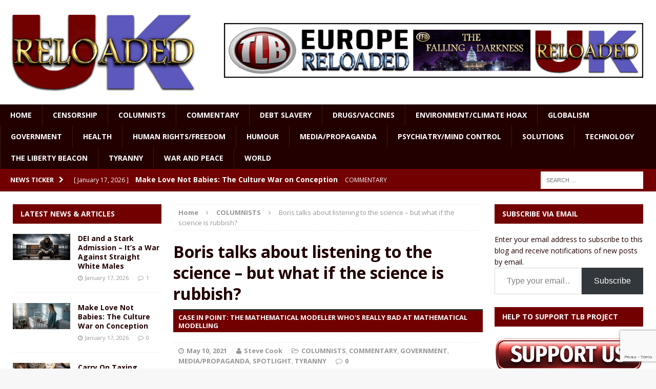

--- FILE ---
content_type: text/html; charset=UTF-8
request_url: https://ukreloaded.com/boris-talks-about-listening-to-the-science-but-what-if-the-science-is-rubbish/
body_size: 35365
content:
<!DOCTYPE html>
<html class="no-js mh-two-sb" lang="en-GB">
<head>
<meta charset="UTF-8">
<meta name="viewport" content="width=device-width, initial-scale=1.0">
<link rel="profile" href="https://gmpg.org/xfn/11" />
<link rel="pingback" href="https://ukreloaded.com/xmlrpc.php" />
<meta name='robots' content='index, follow, max-image-preview:large, max-snippet:-1, max-video-preview:-1' />

	<!-- This site is optimized with the Yoast SEO plugin v26.7 - https://yoast.com/wordpress/plugins/seo/ -->
	<title>Boris talks about listening to the science - but what if the science is rubbish? | UK Reloaded</title>
	<link rel="canonical" href="https://ukreloaded.com/boris-talks-about-listening-to-the-science-but-what-if-the-science-is-rubbish/" />
	<meta property="og:locale" content="en_GB" />
	<meta property="og:type" content="article" />
	<meta property="og:title" content="Boris talks about listening to the science - but what if the science is rubbish? | UK Reloaded" />
	<meta property="og:description" content="Intro by Jon Davy The following article is from The Liberty Beacon here. We are advised to listen to the science but the advice you get depends on which scientists you listen to. It seems [...]" />
	<meta property="og:url" content="https://ukreloaded.com/boris-talks-about-listening-to-the-science-but-what-if-the-science-is-rubbish/" />
	<meta property="og:site_name" content="UK Reloaded" />
	<meta property="article:author" content="https://www.facebook.com/SteveCookWriter" />
	<meta property="article:published_time" content="2021-05-10T06:40:08+00:00" />
	<meta property="og:image" content="https://i0.wp.com/ukreloaded.com/wp-content/uploads/2021/05/Ferguson-rubbish.jpg?fit=620%2C280&ssl=1" />
	<meta property="og:image:width" content="620" />
	<meta property="og:image:height" content="280" />
	<meta property="og:image:type" content="image/jpeg" />
	<meta name="author" content="Steve Cook" />
	<meta name="twitter:label1" content="Written by" />
	<meta name="twitter:data1" content="Steve Cook" />
	<meta name="twitter:label2" content="Estimated reading time" />
	<meta name="twitter:data2" content="9 minutes" />
	<script type="application/ld+json" class="yoast-schema-graph">{"@context":"https://schema.org","@graph":[{"@type":"Article","@id":"https://ukreloaded.com/boris-talks-about-listening-to-the-science-but-what-if-the-science-is-rubbish/#article","isPartOf":{"@id":"https://ukreloaded.com/boris-talks-about-listening-to-the-science-but-what-if-the-science-is-rubbish/"},"author":{"name":"Steve Cook","@id":"https://ukreloaded.com/#/schema/person/a7190f1b07d48ec6ff4ab20e8e02f7c4"},"headline":"Boris talks about listening to the science &#8211; but what if the science is rubbish?","datePublished":"2021-05-10T06:40:08+00:00","mainEntityOfPage":{"@id":"https://ukreloaded.com/boris-talks-about-listening-to-the-science-but-what-if-the-science-is-rubbish/"},"wordCount":1735,"commentCount":0,"image":{"@id":"https://ukreloaded.com/boris-talks-about-listening-to-the-science-but-what-if-the-science-is-rubbish/#primaryimage"},"thumbnailUrl":"https://ukreloaded.com/wp-content/uploads/2021/05/Ferguson-rubbish.jpg","keywords":["ba mathematical models","Imperial College","Jon Davy","lockdowns","Neil Ferguson","UK"],"articleSection":["COLUMNISTS","COMMENTARY","GOVERNMENT","MEDIA/PROPAGANDA","SPOTLIGHT","TYRANNY"],"inLanguage":"en-GB","potentialAction":[{"@type":"CommentAction","name":"Comment","target":["https://ukreloaded.com/boris-talks-about-listening-to-the-science-but-what-if-the-science-is-rubbish/#respond"]}]},{"@type":"WebPage","@id":"https://ukreloaded.com/boris-talks-about-listening-to-the-science-but-what-if-the-science-is-rubbish/","url":"https://ukreloaded.com/boris-talks-about-listening-to-the-science-but-what-if-the-science-is-rubbish/","name":"Boris talks about listening to the science - but what if the science is rubbish? | UK Reloaded","isPartOf":{"@id":"https://ukreloaded.com/#website"},"primaryImageOfPage":{"@id":"https://ukreloaded.com/boris-talks-about-listening-to-the-science-but-what-if-the-science-is-rubbish/#primaryimage"},"image":{"@id":"https://ukreloaded.com/boris-talks-about-listening-to-the-science-but-what-if-the-science-is-rubbish/#primaryimage"},"thumbnailUrl":"https://ukreloaded.com/wp-content/uploads/2021/05/Ferguson-rubbish.jpg","datePublished":"2021-05-10T06:40:08+00:00","author":{"@id":"https://ukreloaded.com/#/schema/person/a7190f1b07d48ec6ff4ab20e8e02f7c4"},"breadcrumb":{"@id":"https://ukreloaded.com/boris-talks-about-listening-to-the-science-but-what-if-the-science-is-rubbish/#breadcrumb"},"inLanguage":"en-GB","potentialAction":[{"@type":"ReadAction","target":["https://ukreloaded.com/boris-talks-about-listening-to-the-science-but-what-if-the-science-is-rubbish/"]}]},{"@type":"ImageObject","inLanguage":"en-GB","@id":"https://ukreloaded.com/boris-talks-about-listening-to-the-science-but-what-if-the-science-is-rubbish/#primaryimage","url":"https://ukreloaded.com/wp-content/uploads/2021/05/Ferguson-rubbish.jpg","contentUrl":"https://ukreloaded.com/wp-content/uploads/2021/05/Ferguson-rubbish.jpg","width":620,"height":280},{"@type":"BreadcrumbList","@id":"https://ukreloaded.com/boris-talks-about-listening-to-the-science-but-what-if-the-science-is-rubbish/#breadcrumb","itemListElement":[{"@type":"ListItem","position":1,"name":"Home","item":"https://ukreloaded.com/"},{"@type":"ListItem","position":2,"name":"Boris talks about listening to the science &#8211; but what if the science is rubbish?"}]},{"@type":"WebSite","@id":"https://ukreloaded.com/#website","url":"https://ukreloaded.com/","name":"UK Reloaded","description":"","potentialAction":[{"@type":"SearchAction","target":{"@type":"EntryPoint","urlTemplate":"https://ukreloaded.com/?s={search_term_string}"},"query-input":{"@type":"PropertyValueSpecification","valueRequired":true,"valueName":"search_term_string"}}],"inLanguage":"en-GB"},{"@type":"Person","@id":"https://ukreloaded.com/#/schema/person/a7190f1b07d48ec6ff4ab20e8e02f7c4","name":"Steve Cook","image":{"@type":"ImageObject","inLanguage":"en-GB","@id":"https://ukreloaded.com/#/schema/person/image/","url":"https://secure.gravatar.com/avatar/b36a213c15d58c1ebbea0bb41a0d5463b89b407dadbbd0e35c6b8b5fb707a472?s=96&d=identicon&r=g","contentUrl":"https://secure.gravatar.com/avatar/b36a213c15d58c1ebbea0bb41a0d5463b89b407dadbbd0e35c6b8b5fb707a472?s=96&d=identicon&r=g","caption":"Steve Cook"},"description":"Director, UK Reloaded","sameAs":["http://www.steve-cookcom","https://www.facebook.com/SteveCookWriter","https://x.com/https://www.google.com/url?q=httpstwitter.comLibertyRising4&sa=D"],"url":"https://ukreloaded.com/author/steve-cook/"}]}</script>
	<!-- / Yoast SEO plugin. -->


<link rel='dns-prefetch' href='//platform-api.sharethis.com' />
<link rel='dns-prefetch' href='//secure.gravatar.com' />
<link rel='dns-prefetch' href='//stats.wp.com' />
<link rel='dns-prefetch' href='//fonts.googleapis.com' />
<link rel='dns-prefetch' href='//widgets.wp.com' />
<link rel='dns-prefetch' href='//s0.wp.com' />
<link rel='dns-prefetch' href='//0.gravatar.com' />
<link rel='dns-prefetch' href='//1.gravatar.com' />
<link rel='dns-prefetch' href='//2.gravatar.com' />
<link rel="alternate" type="application/rss+xml" title="UK Reloaded &raquo; Feed" href="https://ukreloaded.com/feed/" />
<link rel="alternate" type="application/rss+xml" title="UK Reloaded &raquo; Comments Feed" href="https://ukreloaded.com/comments/feed/" />
<link rel="alternate" type="application/rss+xml" title="UK Reloaded &raquo; Boris talks about listening to the science &#8211; but what if the science is rubbish? Comments Feed" href="https://ukreloaded.com/boris-talks-about-listening-to-the-science-but-what-if-the-science-is-rubbish/feed/" />
<link rel="alternate" title="oEmbed (JSON)" type="application/json+oembed" href="https://ukreloaded.com/wp-json/oembed/1.0/embed?url=https%3A%2F%2Fukreloaded.com%2Fboris-talks-about-listening-to-the-science-but-what-if-the-science-is-rubbish%2F" />
<link rel="alternate" title="oEmbed (XML)" type="text/xml+oembed" href="https://ukreloaded.com/wp-json/oembed/1.0/embed?url=https%3A%2F%2Fukreloaded.com%2Fboris-talks-about-listening-to-the-science-but-what-if-the-science-is-rubbish%2F&#038;format=xml" />
<style id='wp-img-auto-sizes-contain-inline-css' type='text/css'>
img:is([sizes=auto i],[sizes^="auto," i]){contain-intrinsic-size:3000px 1500px}
/*# sourceURL=wp-img-auto-sizes-contain-inline-css */
</style>
<style id='wp-emoji-styles-inline-css' type='text/css'>

	img.wp-smiley, img.emoji {
		display: inline !important;
		border: none !important;
		box-shadow: none !important;
		height: 1em !important;
		width: 1em !important;
		margin: 0 0.07em !important;
		vertical-align: -0.1em !important;
		background: none !important;
		padding: 0 !important;
	}
/*# sourceURL=wp-emoji-styles-inline-css */
</style>
<style id='wp-block-library-inline-css' type='text/css'>
:root{--wp-block-synced-color:#7a00df;--wp-block-synced-color--rgb:122,0,223;--wp-bound-block-color:var(--wp-block-synced-color);--wp-editor-canvas-background:#ddd;--wp-admin-theme-color:#007cba;--wp-admin-theme-color--rgb:0,124,186;--wp-admin-theme-color-darker-10:#006ba1;--wp-admin-theme-color-darker-10--rgb:0,107,160.5;--wp-admin-theme-color-darker-20:#005a87;--wp-admin-theme-color-darker-20--rgb:0,90,135;--wp-admin-border-width-focus:2px}@media (min-resolution:192dpi){:root{--wp-admin-border-width-focus:1.5px}}.wp-element-button{cursor:pointer}:root .has-very-light-gray-background-color{background-color:#eee}:root .has-very-dark-gray-background-color{background-color:#313131}:root .has-very-light-gray-color{color:#eee}:root .has-very-dark-gray-color{color:#313131}:root .has-vivid-green-cyan-to-vivid-cyan-blue-gradient-background{background:linear-gradient(135deg,#00d084,#0693e3)}:root .has-purple-crush-gradient-background{background:linear-gradient(135deg,#34e2e4,#4721fb 50%,#ab1dfe)}:root .has-hazy-dawn-gradient-background{background:linear-gradient(135deg,#faaca8,#dad0ec)}:root .has-subdued-olive-gradient-background{background:linear-gradient(135deg,#fafae1,#67a671)}:root .has-atomic-cream-gradient-background{background:linear-gradient(135deg,#fdd79a,#004a59)}:root .has-nightshade-gradient-background{background:linear-gradient(135deg,#330968,#31cdcf)}:root .has-midnight-gradient-background{background:linear-gradient(135deg,#020381,#2874fc)}:root{--wp--preset--font-size--normal:16px;--wp--preset--font-size--huge:42px}.has-regular-font-size{font-size:1em}.has-larger-font-size{font-size:2.625em}.has-normal-font-size{font-size:var(--wp--preset--font-size--normal)}.has-huge-font-size{font-size:var(--wp--preset--font-size--huge)}.has-text-align-center{text-align:center}.has-text-align-left{text-align:left}.has-text-align-right{text-align:right}.has-fit-text{white-space:nowrap!important}#end-resizable-editor-section{display:none}.aligncenter{clear:both}.items-justified-left{justify-content:flex-start}.items-justified-center{justify-content:center}.items-justified-right{justify-content:flex-end}.items-justified-space-between{justify-content:space-between}.screen-reader-text{border:0;clip-path:inset(50%);height:1px;margin:-1px;overflow:hidden;padding:0;position:absolute;width:1px;word-wrap:normal!important}.screen-reader-text:focus{background-color:#ddd;clip-path:none;color:#444;display:block;font-size:1em;height:auto;left:5px;line-height:normal;padding:15px 23px 14px;text-decoration:none;top:5px;width:auto;z-index:100000}html :where(.has-border-color){border-style:solid}html :where([style*=border-top-color]){border-top-style:solid}html :where([style*=border-right-color]){border-right-style:solid}html :where([style*=border-bottom-color]){border-bottom-style:solid}html :where([style*=border-left-color]){border-left-style:solid}html :where([style*=border-width]){border-style:solid}html :where([style*=border-top-width]){border-top-style:solid}html :where([style*=border-right-width]){border-right-style:solid}html :where([style*=border-bottom-width]){border-bottom-style:solid}html :where([style*=border-left-width]){border-left-style:solid}html :where(img[class*=wp-image-]){height:auto;max-width:100%}:where(figure){margin:0 0 1em}html :where(.is-position-sticky){--wp-admin--admin-bar--position-offset:var(--wp-admin--admin-bar--height,0px)}@media screen and (max-width:600px){html :where(.is-position-sticky){--wp-admin--admin-bar--position-offset:0px}}

/*# sourceURL=wp-block-library-inline-css */
</style><style id='wp-block-group-inline-css' type='text/css'>
.wp-block-group{box-sizing:border-box}:where(.wp-block-group.wp-block-group-is-layout-constrained){position:relative}
/*# sourceURL=https://ukreloaded.com/wp-includes/blocks/group/style.min.css */
</style>
<style id='global-styles-inline-css' type='text/css'>
:root{--wp--preset--aspect-ratio--square: 1;--wp--preset--aspect-ratio--4-3: 4/3;--wp--preset--aspect-ratio--3-4: 3/4;--wp--preset--aspect-ratio--3-2: 3/2;--wp--preset--aspect-ratio--2-3: 2/3;--wp--preset--aspect-ratio--16-9: 16/9;--wp--preset--aspect-ratio--9-16: 9/16;--wp--preset--color--black: #000000;--wp--preset--color--cyan-bluish-gray: #abb8c3;--wp--preset--color--white: #ffffff;--wp--preset--color--pale-pink: #f78da7;--wp--preset--color--vivid-red: #cf2e2e;--wp--preset--color--luminous-vivid-orange: #ff6900;--wp--preset--color--luminous-vivid-amber: #fcb900;--wp--preset--color--light-green-cyan: #7bdcb5;--wp--preset--color--vivid-green-cyan: #00d084;--wp--preset--color--pale-cyan-blue: #8ed1fc;--wp--preset--color--vivid-cyan-blue: #0693e3;--wp--preset--color--vivid-purple: #9b51e0;--wp--preset--gradient--vivid-cyan-blue-to-vivid-purple: linear-gradient(135deg,rgb(6,147,227) 0%,rgb(155,81,224) 100%);--wp--preset--gradient--light-green-cyan-to-vivid-green-cyan: linear-gradient(135deg,rgb(122,220,180) 0%,rgb(0,208,130) 100%);--wp--preset--gradient--luminous-vivid-amber-to-luminous-vivid-orange: linear-gradient(135deg,rgb(252,185,0) 0%,rgb(255,105,0) 100%);--wp--preset--gradient--luminous-vivid-orange-to-vivid-red: linear-gradient(135deg,rgb(255,105,0) 0%,rgb(207,46,46) 100%);--wp--preset--gradient--very-light-gray-to-cyan-bluish-gray: linear-gradient(135deg,rgb(238,238,238) 0%,rgb(169,184,195) 100%);--wp--preset--gradient--cool-to-warm-spectrum: linear-gradient(135deg,rgb(74,234,220) 0%,rgb(151,120,209) 20%,rgb(207,42,186) 40%,rgb(238,44,130) 60%,rgb(251,105,98) 80%,rgb(254,248,76) 100%);--wp--preset--gradient--blush-light-purple: linear-gradient(135deg,rgb(255,206,236) 0%,rgb(152,150,240) 100%);--wp--preset--gradient--blush-bordeaux: linear-gradient(135deg,rgb(254,205,165) 0%,rgb(254,45,45) 50%,rgb(107,0,62) 100%);--wp--preset--gradient--luminous-dusk: linear-gradient(135deg,rgb(255,203,112) 0%,rgb(199,81,192) 50%,rgb(65,88,208) 100%);--wp--preset--gradient--pale-ocean: linear-gradient(135deg,rgb(255,245,203) 0%,rgb(182,227,212) 50%,rgb(51,167,181) 100%);--wp--preset--gradient--electric-grass: linear-gradient(135deg,rgb(202,248,128) 0%,rgb(113,206,126) 100%);--wp--preset--gradient--midnight: linear-gradient(135deg,rgb(2,3,129) 0%,rgb(40,116,252) 100%);--wp--preset--font-size--small: 13px;--wp--preset--font-size--medium: 20px;--wp--preset--font-size--large: 36px;--wp--preset--font-size--x-large: 42px;--wp--preset--spacing--20: 0.44rem;--wp--preset--spacing--30: 0.67rem;--wp--preset--spacing--40: 1rem;--wp--preset--spacing--50: 1.5rem;--wp--preset--spacing--60: 2.25rem;--wp--preset--spacing--70: 3.38rem;--wp--preset--spacing--80: 5.06rem;--wp--preset--shadow--natural: 6px 6px 9px rgba(0, 0, 0, 0.2);--wp--preset--shadow--deep: 12px 12px 50px rgba(0, 0, 0, 0.4);--wp--preset--shadow--sharp: 6px 6px 0px rgba(0, 0, 0, 0.2);--wp--preset--shadow--outlined: 6px 6px 0px -3px rgb(255, 255, 255), 6px 6px rgb(0, 0, 0);--wp--preset--shadow--crisp: 6px 6px 0px rgb(0, 0, 0);}:where(.is-layout-flex){gap: 0.5em;}:where(.is-layout-grid){gap: 0.5em;}body .is-layout-flex{display: flex;}.is-layout-flex{flex-wrap: wrap;align-items: center;}.is-layout-flex > :is(*, div){margin: 0;}body .is-layout-grid{display: grid;}.is-layout-grid > :is(*, div){margin: 0;}:where(.wp-block-columns.is-layout-flex){gap: 2em;}:where(.wp-block-columns.is-layout-grid){gap: 2em;}:where(.wp-block-post-template.is-layout-flex){gap: 1.25em;}:where(.wp-block-post-template.is-layout-grid){gap: 1.25em;}.has-black-color{color: var(--wp--preset--color--black) !important;}.has-cyan-bluish-gray-color{color: var(--wp--preset--color--cyan-bluish-gray) !important;}.has-white-color{color: var(--wp--preset--color--white) !important;}.has-pale-pink-color{color: var(--wp--preset--color--pale-pink) !important;}.has-vivid-red-color{color: var(--wp--preset--color--vivid-red) !important;}.has-luminous-vivid-orange-color{color: var(--wp--preset--color--luminous-vivid-orange) !important;}.has-luminous-vivid-amber-color{color: var(--wp--preset--color--luminous-vivid-amber) !important;}.has-light-green-cyan-color{color: var(--wp--preset--color--light-green-cyan) !important;}.has-vivid-green-cyan-color{color: var(--wp--preset--color--vivid-green-cyan) !important;}.has-pale-cyan-blue-color{color: var(--wp--preset--color--pale-cyan-blue) !important;}.has-vivid-cyan-blue-color{color: var(--wp--preset--color--vivid-cyan-blue) !important;}.has-vivid-purple-color{color: var(--wp--preset--color--vivid-purple) !important;}.has-black-background-color{background-color: var(--wp--preset--color--black) !important;}.has-cyan-bluish-gray-background-color{background-color: var(--wp--preset--color--cyan-bluish-gray) !important;}.has-white-background-color{background-color: var(--wp--preset--color--white) !important;}.has-pale-pink-background-color{background-color: var(--wp--preset--color--pale-pink) !important;}.has-vivid-red-background-color{background-color: var(--wp--preset--color--vivid-red) !important;}.has-luminous-vivid-orange-background-color{background-color: var(--wp--preset--color--luminous-vivid-orange) !important;}.has-luminous-vivid-amber-background-color{background-color: var(--wp--preset--color--luminous-vivid-amber) !important;}.has-light-green-cyan-background-color{background-color: var(--wp--preset--color--light-green-cyan) !important;}.has-vivid-green-cyan-background-color{background-color: var(--wp--preset--color--vivid-green-cyan) !important;}.has-pale-cyan-blue-background-color{background-color: var(--wp--preset--color--pale-cyan-blue) !important;}.has-vivid-cyan-blue-background-color{background-color: var(--wp--preset--color--vivid-cyan-blue) !important;}.has-vivid-purple-background-color{background-color: var(--wp--preset--color--vivid-purple) !important;}.has-black-border-color{border-color: var(--wp--preset--color--black) !important;}.has-cyan-bluish-gray-border-color{border-color: var(--wp--preset--color--cyan-bluish-gray) !important;}.has-white-border-color{border-color: var(--wp--preset--color--white) !important;}.has-pale-pink-border-color{border-color: var(--wp--preset--color--pale-pink) !important;}.has-vivid-red-border-color{border-color: var(--wp--preset--color--vivid-red) !important;}.has-luminous-vivid-orange-border-color{border-color: var(--wp--preset--color--luminous-vivid-orange) !important;}.has-luminous-vivid-amber-border-color{border-color: var(--wp--preset--color--luminous-vivid-amber) !important;}.has-light-green-cyan-border-color{border-color: var(--wp--preset--color--light-green-cyan) !important;}.has-vivid-green-cyan-border-color{border-color: var(--wp--preset--color--vivid-green-cyan) !important;}.has-pale-cyan-blue-border-color{border-color: var(--wp--preset--color--pale-cyan-blue) !important;}.has-vivid-cyan-blue-border-color{border-color: var(--wp--preset--color--vivid-cyan-blue) !important;}.has-vivid-purple-border-color{border-color: var(--wp--preset--color--vivid-purple) !important;}.has-vivid-cyan-blue-to-vivid-purple-gradient-background{background: var(--wp--preset--gradient--vivid-cyan-blue-to-vivid-purple) !important;}.has-light-green-cyan-to-vivid-green-cyan-gradient-background{background: var(--wp--preset--gradient--light-green-cyan-to-vivid-green-cyan) !important;}.has-luminous-vivid-amber-to-luminous-vivid-orange-gradient-background{background: var(--wp--preset--gradient--luminous-vivid-amber-to-luminous-vivid-orange) !important;}.has-luminous-vivid-orange-to-vivid-red-gradient-background{background: var(--wp--preset--gradient--luminous-vivid-orange-to-vivid-red) !important;}.has-very-light-gray-to-cyan-bluish-gray-gradient-background{background: var(--wp--preset--gradient--very-light-gray-to-cyan-bluish-gray) !important;}.has-cool-to-warm-spectrum-gradient-background{background: var(--wp--preset--gradient--cool-to-warm-spectrum) !important;}.has-blush-light-purple-gradient-background{background: var(--wp--preset--gradient--blush-light-purple) !important;}.has-blush-bordeaux-gradient-background{background: var(--wp--preset--gradient--blush-bordeaux) !important;}.has-luminous-dusk-gradient-background{background: var(--wp--preset--gradient--luminous-dusk) !important;}.has-pale-ocean-gradient-background{background: var(--wp--preset--gradient--pale-ocean) !important;}.has-electric-grass-gradient-background{background: var(--wp--preset--gradient--electric-grass) !important;}.has-midnight-gradient-background{background: var(--wp--preset--gradient--midnight) !important;}.has-small-font-size{font-size: var(--wp--preset--font-size--small) !important;}.has-medium-font-size{font-size: var(--wp--preset--font-size--medium) !important;}.has-large-font-size{font-size: var(--wp--preset--font-size--large) !important;}.has-x-large-font-size{font-size: var(--wp--preset--font-size--x-large) !important;}
/*# sourceURL=global-styles-inline-css */
</style>

<style id='classic-theme-styles-inline-css' type='text/css'>
/*! This file is auto-generated */
.wp-block-button__link{color:#fff;background-color:#32373c;border-radius:9999px;box-shadow:none;text-decoration:none;padding:calc(.667em + 2px) calc(1.333em + 2px);font-size:1.125em}.wp-block-file__button{background:#32373c;color:#fff;text-decoration:none}
/*# sourceURL=/wp-includes/css/classic-themes.min.css */
</style>
<link rel='stylesheet' id='contact-form-7-css' href='https://ukreloaded.com/wp-content/plugins/contact-form-7/includes/css/styles.css?ver=6.1.4' type='text/css' media='all' />
<link rel='stylesheet' id='widgetopts-styles-css' href='https://ukreloaded.com/wp-content/plugins/widget-options/assets/css/widget-options.css?ver=4.1.3' type='text/css' media='all' />
<link rel='stylesheet' id='parent-style-css' href='https://ukreloaded.com/wp-content/themes/mh-magazine/style.css?id=5&#038;ver=84f5a7208377e6998f472a7fb9d1f164' type='text/css' media='all' />
<link rel='stylesheet' id='mh-magazine-css' href='https://ukreloaded.com/wp-content/themes/thelibertybeacon/style.css?ver=3.0.0' type='text/css' media='all' />
<link rel='stylesheet' id='mh-font-awesome-css' href='https://ukreloaded.com/wp-content/themes/mh-magazine/includes/font-awesome.min.css' type='text/css' media='all' />
<link rel='stylesheet' id='mh-google-fonts-css' href='https://fonts.googleapis.com/css?family=Open+Sans:300,400,400italic,600,700' type='text/css' media='all' />
<link rel='stylesheet' id='jetpack_likes-css' href='https://ukreloaded.com/wp-content/plugins/jetpack/modules/likes/style.css?ver=15.4' type='text/css' media='all' />
<link rel='stylesheet' id='jetpack-subscriptions-css' href='https://ukreloaded.com/wp-content/plugins/jetpack/_inc/build/subscriptions/subscriptions.min.css?ver=15.4' type='text/css' media='all' />
<link rel='stylesheet' id='jetpack-swiper-library-css' href='https://ukreloaded.com/wp-content/plugins/jetpack/_inc/blocks/swiper.css?ver=15.4' type='text/css' media='all' />
<link rel='stylesheet' id='jetpack-carousel-css' href='https://ukreloaded.com/wp-content/plugins/jetpack/modules/carousel/jetpack-carousel.css?ver=15.4' type='text/css' media='all' />
<link rel='stylesheet' id='simple-share-buttons-adder-ssba-css' href='https://ukreloaded.com/wp-content/plugins/simple-share-buttons-adder/css/ssba.css?ver=1762282218' type='text/css' media='all' />
<style id='simple-share-buttons-adder-ssba-inline-css' type='text/css'>
	.ssba {
									
									
									
									
								}
								.ssba img
								{
									width: 35px !important;
									padding: 6px;
									border:  0;
									box-shadow: none !important;
									display: inline !important;
									vertical-align: middle;
									box-sizing: unset;
								}

								.ssba-classic-2 .ssbp-text {
									display: none!important;
								}

								.ssba .fb-save
								{
								padding: 6px;
								line-height: 30px; }
								.ssba, .ssba a
								{
									text-decoration:none;
									background: none;
									
									font-size: 12px;
									
									font-weight: normal;
								}
								

			   #ssba-bar-2 .ssbp-bar-list {
					max-width: 48px !important;;
			   }
			   #ssba-bar-2 .ssbp-bar-list li a {height: 48px !important; width: 48px !important; 
				}
				#ssba-bar-2 .ssbp-bar-list li a:hover {
				}

				#ssba-bar-2 .ssbp-bar-list li a svg,
				 #ssba-bar-2 .ssbp-bar-list li a svg path, .ssbp-bar-list li a.ssbp-surfingbird span:not(.color-icon) svg polygon {line-height: 48px !important;; font-size: 18px;}
				#ssba-bar-2 .ssbp-bar-list li a:hover svg,
				 #ssba-bar-2 .ssbp-bar-list li a:hover svg path, .ssbp-bar-list li a.ssbp-surfingbird span:not(.color-icon) svg polygon {}
				#ssba-bar-2 .ssbp-bar-list li {
				margin: 0px 0!important;
				}@media only screen and ( max-width: 750px ) {
				#ssba-bar-2 {
				display: block;
				}
			}
/*# sourceURL=simple-share-buttons-adder-ssba-inline-css */
</style>
<script type="text/javascript" src="//platform-api.sharethis.com/js/sharethis.js?ver=8.5.3#property=66ec1833e960c500199eca02&amp;product=gdpr-compliance-tool-v2&amp;source=simple-share-buttons-adder-wordpress" id="simple-share-buttons-adder-mu-js"></script>
<script type="text/javascript" src="https://ukreloaded.com/wp-includes/js/jquery/jquery.min.js?ver=3.7.1" id="jquery-core-js"></script>
<script type="text/javascript" src="https://ukreloaded.com/wp-includes/js/jquery/jquery-migrate.min.js?ver=3.4.1" id="jquery-migrate-js"></script>
<script type="text/javascript" src="https://ukreloaded.com/wp-content/themes/mh-magazine/js/scripts.js?ver=84f5a7208377e6998f472a7fb9d1f164" id="mh-scripts-js"></script>
<link rel="https://api.w.org/" href="https://ukreloaded.com/wp-json/" /><link rel="alternate" title="JSON" type="application/json" href="https://ukreloaded.com/wp-json/wp/v2/posts/73837" /><link rel="EditURI" type="application/rsd+xml" title="RSD" href="https://ukreloaded.com/xmlrpc.php?rsd" />

<link rel='shortlink' href='https://wp.me/p7HU8V-jcV' />
	<style>img#wpstats{display:none}</style>
		<style type="text/css">.mh-header {
    border-bottom: none !important;
}
.small_img{
width:112px;
height:58px;
}
.mh-carousel-layout2 {
    padding: 0px !important;
}
.mh-carousel-widget li {
    margin-right: 7px !important;
}

@media only screen and (min-width : 768px) {
#mh_magazine_slider-2{
height:438px;
}
}
@media only screen and (max-width : 767px) {
#mh_magazine_slider-2{
height:155px;
}
}
.mh-header{border-bottom:2px solid #ac2624}.g-7,.g-9{max-width:320px!important}.mh-slider-caption{display:none}

@media only screen and (max-width : 1180px) and (min-width:1121px) {
#text-13 .lb{
width:100% !important;
}
}
.commentsblock {
margin:auto
}
.commentsblock input[type='text'],.commentsblock input[type='email']{

    display: inline-block;
    width: 60%;
    padding: .375rem .75rem;
    font-size: 1rem;
    font-weight: 400;
    line-height: 1.5;
    color: #212529;
    background-color: #fff;
    background-clip: padding-box;
    border: 1px solid #ced4da;
    -webkit-appearance: none;
    -moz-appearance: none;
    appearance: none;
    border-radius: .25rem;
    transition: border-color .15s ease-in-out, box-shadow .15s ease-in-out;
    margin-bottom: 20px;

}

.commentsblock button[type='submit']{
display: inline-block;
    font-weight: 400;
    line-height: 1.5;
    color: #212529;
    text-align: center;
    text-decoration: none;
    vertical-align: middle;
    cursor: pointer;
    -webkit-user-select: none;
    -moz-user-select: none;
    user-select: none;
    background-color: transparent;
    border: 1px solid transparent;
    padding: .375rem .75rem;
    font-size: 1rem;
    border-radius: .25rem;
    transition: color .15s ease-in-out, background-color .15s ease-in-out, border-color .15s ease-in-out, box-shadow .15s ease-in-out;
background: #720001;
color:#fff;
margin:auto
}
.commentsblock .contact-submit{
text-align:center
}
.commentsblock label{
min-width:120px;
display:inline-block
}
.commentsblock textarea{
height:150px;
}
article p{
font-size:19px;
}
blockquote {
    color: #5b5b5b; 
}

@media screen and (max-width: 900px) {
    .mh-slider-layout1 .flex-control-nav {
        top: -1px;
        right: 17%;
    }
}

.show-landscape_scape{
	display:none;
}
.show_tablet-portrait{
  display: none; 
}

/* landscape */
@media screen and (min-width: 1121px) {
  .show-landscape_scape{
    display: block !important;
  }
}

/* portrait */
@media screen and (max-width: 1024px) {
  .show_tablet-portrait {
    display: block !important;
  }
}

@media screen and (max-width: 767px) {
  .show_tablet-portrait {
    display: none !important;
  }
  .show-landscape_scape{
    display: block !important;
  }
}</style>
<style type="text/css">
.mh-header-nav li:hover, .mh-header-nav ul li:hover > ul, .mh-main-nav-wrap, .mh-main-nav, .mh-main-nav ul li:hover > ul, .mh-extra-nav li:hover, .mh-extra-nav ul li:hover > ul, .mh-footer-nav li:hover, .mh-footer-nav ul li:hover > ul, .mh-social-nav li a:hover, .mh-widget-col-1 .mh-slider-caption, .mh-widget-col-2 .mh-slider-caption, .mh-carousel-layout1, .mh-spotlight-widget, .mh-social-widget li a, .mh-author-bio-widget, .mh-footer-widget .mh-tab-comment-excerpt, .mh-nip-item:hover .mh-nip-overlay, .mh-widget .tagcloud a, .mh-footer-widget .tagcloud a, .mh-footer, .mh-copyright-wrap, input[type=submit]:hover, #respond #cancel-comment-reply-link:hover, #infinite-handle span:hover { background: #220000; }
.mh-slider-caption { background: #220000; background: rgba(34, 0, 0, 0.8); }
@media screen and (max-width: 900px) { #mh-mobile .mh-slider-caption { background: rgba(34, 0, 0, 1); } }
.slicknav_menu, .slicknav_nav ul { border-color: #220000; }
.mh-copyright, .mh-copyright a { color: #fff; }
.mh-preheader, .mh-wide-layout .mh-subheader, .mh-ticker-title, .mh-main-nav li:hover, .mh-footer-nav, .slicknav_menu, .slicknav_btn, .slicknav_nav .slicknav_item:hover, .slicknav_nav a:hover, .mh-back-to-top, .mh-subheading, .entry-tags .fa, .entry-tags li:hover, .mh-loop-layout2 .mh-loop-caption, .mh-widget-layout2 .mh-widget-title, .mh-widget-layout2 .mh-footer-widget-title, #mh-mobile .flex-control-paging li a.flex-active, .mh-slider-layout2 .mh-slider-category, .mh-carousel-layout1 .mh-carousel-caption, .mh-spotlight-caption, .mh-posts-large-caption, .mh-tab-button.active, .mh-tab-button.active:hover, .mh-footer-widget .mh-tab-button.active, .mh-social-widget li:hover a, .mh-footer-widget .mh-social-widget li a, .mh-footer-widget .mh-author-bio-widget, .tagcloud a:hover, .mh-widget .tagcloud a:hover, .mh-footer-widget .tagcloud a:hover, .page-numbers:hover, .mh-loop-pagination .current, .mh-comments-pagination .current, .pagelink, a:hover .pagelink, input[type=submit], #respond #cancel-comment-reply-link, #infinite-handle span { background: #720001; }
blockquote, .mh-category-desc, .mh-widget-layout1 .mh-widget-title, .mh-widget-layout3 .mh-widget-title, .mh-widget-layout1 .mh-footer-widget-title, .mh-widget-layout3 .mh-footer-widget-title, .mh-slider-layout1 .mh-slider-caption, .mh-carousel-layout1, .mh-spotlight-widget, .mh-author-bio-widget, .mh-author-bio-title, .mh-author-bio-image-frame, .mh-video-widget, .mh-tab-buttons, .bypostauthor .mh-comment-meta, textarea:hover, input[type=text]:hover, input[type=email]:hover, input[type=tel]:hover, input[type=url]:hover { border-color: #720001; }
.mh-dropcap, .mh-carousel-layout1 .flex-direction-nav a, .mh-carousel-layout2 .mh-carousel-caption { color: #720001; }
body, a, .post .entry-title, .entry-content h1, .entry-content h2, .entry-content h3, .entry-content h4, .entry-content h5, .entry-content h6, .wp-caption-text, .mh-widget-layout1 .mh-widget-title { color: #220000; }
.entry-content a { color: #a50001; }
a:hover, .mh-footer a:hover, .entry-content a:hover, .mh-author-box a:hover, .mh-post-nav a:hover, .mh-tabbed-widget a:hover, #respond a:hover, .mh-meta a:hover, .mh-footer .mh-meta a:hover, .mh-breadcrumb a:hover { color: #a50001; }
</style>
<!--[if lt IE 9]>
<script src="https://ukreloaded.com/wp-content/themes/mh-magazine/js/css3-mediaqueries.js"></script>
<![endif]-->
<link rel="icon" href="https://ukreloaded.com/wp-content/uploads/2019/04/cropped-UK-Reloaded-32x32.jpg" sizes="32x32" />
<link rel="icon" href="https://ukreloaded.com/wp-content/uploads/2019/04/cropped-UK-Reloaded-192x192.jpg" sizes="192x192" />
<link rel="apple-touch-icon" href="https://ukreloaded.com/wp-content/uploads/2019/04/cropped-UK-Reloaded-180x180.jpg" />
<meta name="msapplication-TileImage" content="https://ukreloaded.com/wp-content/uploads/2019/04/cropped-UK-Reloaded-270x270.jpg" />
				<style type="text/css" id="c4wp-checkout-css">
					.woocommerce-checkout .c4wp_captcha_field {
						margin-bottom: 10px;
						margin-top: 15px;
						position: relative;
						display: inline-block;
					}
				</style>
								<style type="text/css" id="c4wp-v3-lp-form-css">
					.login #login, .login #lostpasswordform {
						min-width: 350px !important;
					}
					.wpforms-field-c4wp iframe {
						width: 100% !important;
					}
				</style>
							<style type="text/css" id="c4wp-v3-lp-form-css">
				.login #login, .login #lostpasswordform {
					min-width: 350px !important;
				}
				.wpforms-field-c4wp iframe {
					width: 100% !important;
				}
			</style>
			<style id='jetpack-block-subscriptions-inline-css' type='text/css'>
.is-style-compact .is-not-subscriber .wp-block-button__link,.is-style-compact .is-not-subscriber .wp-block-jetpack-subscriptions__button{border-end-start-radius:0!important;border-start-start-radius:0!important;margin-inline-start:0!important}.is-style-compact .is-not-subscriber .components-text-control__input,.is-style-compact .is-not-subscriber p#subscribe-email input[type=email]{border-end-end-radius:0!important;border-start-end-radius:0!important}.is-style-compact:not(.wp-block-jetpack-subscriptions__use-newline) .components-text-control__input{border-inline-end-width:0!important}.wp-block-jetpack-subscriptions.wp-block-jetpack-subscriptions__supports-newline .wp-block-jetpack-subscriptions__form-container{display:flex;flex-direction:column}.wp-block-jetpack-subscriptions.wp-block-jetpack-subscriptions__supports-newline:not(.wp-block-jetpack-subscriptions__use-newline) .is-not-subscriber .wp-block-jetpack-subscriptions__form-elements{align-items:flex-start;display:flex}.wp-block-jetpack-subscriptions.wp-block-jetpack-subscriptions__supports-newline:not(.wp-block-jetpack-subscriptions__use-newline) p#subscribe-submit{display:flex;justify-content:center}.wp-block-jetpack-subscriptions.wp-block-jetpack-subscriptions__supports-newline .wp-block-jetpack-subscriptions__form .wp-block-jetpack-subscriptions__button,.wp-block-jetpack-subscriptions.wp-block-jetpack-subscriptions__supports-newline .wp-block-jetpack-subscriptions__form .wp-block-jetpack-subscriptions__textfield .components-text-control__input,.wp-block-jetpack-subscriptions.wp-block-jetpack-subscriptions__supports-newline .wp-block-jetpack-subscriptions__form button,.wp-block-jetpack-subscriptions.wp-block-jetpack-subscriptions__supports-newline .wp-block-jetpack-subscriptions__form input[type=email],.wp-block-jetpack-subscriptions.wp-block-jetpack-subscriptions__supports-newline form .wp-block-jetpack-subscriptions__button,.wp-block-jetpack-subscriptions.wp-block-jetpack-subscriptions__supports-newline form .wp-block-jetpack-subscriptions__textfield .components-text-control__input,.wp-block-jetpack-subscriptions.wp-block-jetpack-subscriptions__supports-newline form button,.wp-block-jetpack-subscriptions.wp-block-jetpack-subscriptions__supports-newline form input[type=email]{box-sizing:border-box;cursor:pointer;line-height:1.3;min-width:auto!important;white-space:nowrap!important}.wp-block-jetpack-subscriptions.wp-block-jetpack-subscriptions__supports-newline .wp-block-jetpack-subscriptions__form input[type=email]::placeholder,.wp-block-jetpack-subscriptions.wp-block-jetpack-subscriptions__supports-newline .wp-block-jetpack-subscriptions__form input[type=email]:disabled,.wp-block-jetpack-subscriptions.wp-block-jetpack-subscriptions__supports-newline form input[type=email]::placeholder,.wp-block-jetpack-subscriptions.wp-block-jetpack-subscriptions__supports-newline form input[type=email]:disabled{color:currentColor;opacity:.5}.wp-block-jetpack-subscriptions.wp-block-jetpack-subscriptions__supports-newline .wp-block-jetpack-subscriptions__form .wp-block-jetpack-subscriptions__button,.wp-block-jetpack-subscriptions.wp-block-jetpack-subscriptions__supports-newline .wp-block-jetpack-subscriptions__form button,.wp-block-jetpack-subscriptions.wp-block-jetpack-subscriptions__supports-newline form .wp-block-jetpack-subscriptions__button,.wp-block-jetpack-subscriptions.wp-block-jetpack-subscriptions__supports-newline form button{border-color:#0000;border-style:solid}.wp-block-jetpack-subscriptions.wp-block-jetpack-subscriptions__supports-newline .wp-block-jetpack-subscriptions__form .wp-block-jetpack-subscriptions__textfield,.wp-block-jetpack-subscriptions.wp-block-jetpack-subscriptions__supports-newline .wp-block-jetpack-subscriptions__form p#subscribe-email,.wp-block-jetpack-subscriptions.wp-block-jetpack-subscriptions__supports-newline form .wp-block-jetpack-subscriptions__textfield,.wp-block-jetpack-subscriptions.wp-block-jetpack-subscriptions__supports-newline form p#subscribe-email{background:#0000;flex-grow:1}.wp-block-jetpack-subscriptions.wp-block-jetpack-subscriptions__supports-newline .wp-block-jetpack-subscriptions__form .wp-block-jetpack-subscriptions__textfield .components-base-control__field,.wp-block-jetpack-subscriptions.wp-block-jetpack-subscriptions__supports-newline .wp-block-jetpack-subscriptions__form .wp-block-jetpack-subscriptions__textfield .components-text-control__input,.wp-block-jetpack-subscriptions.wp-block-jetpack-subscriptions__supports-newline .wp-block-jetpack-subscriptions__form .wp-block-jetpack-subscriptions__textfield input[type=email],.wp-block-jetpack-subscriptions.wp-block-jetpack-subscriptions__supports-newline .wp-block-jetpack-subscriptions__form p#subscribe-email .components-base-control__field,.wp-block-jetpack-subscriptions.wp-block-jetpack-subscriptions__supports-newline .wp-block-jetpack-subscriptions__form p#subscribe-email .components-text-control__input,.wp-block-jetpack-subscriptions.wp-block-jetpack-subscriptions__supports-newline .wp-block-jetpack-subscriptions__form p#subscribe-email input[type=email],.wp-block-jetpack-subscriptions.wp-block-jetpack-subscriptions__supports-newline form .wp-block-jetpack-subscriptions__textfield .components-base-control__field,.wp-block-jetpack-subscriptions.wp-block-jetpack-subscriptions__supports-newline form .wp-block-jetpack-subscriptions__textfield .components-text-control__input,.wp-block-jetpack-subscriptions.wp-block-jetpack-subscriptions__supports-newline form .wp-block-jetpack-subscriptions__textfield input[type=email],.wp-block-jetpack-subscriptions.wp-block-jetpack-subscriptions__supports-newline form p#subscribe-email .components-base-control__field,.wp-block-jetpack-subscriptions.wp-block-jetpack-subscriptions__supports-newline form p#subscribe-email .components-text-control__input,.wp-block-jetpack-subscriptions.wp-block-jetpack-subscriptions__supports-newline form p#subscribe-email input[type=email]{height:auto;margin:0;width:100%}.wp-block-jetpack-subscriptions.wp-block-jetpack-subscriptions__supports-newline .wp-block-jetpack-subscriptions__form p#subscribe-email,.wp-block-jetpack-subscriptions.wp-block-jetpack-subscriptions__supports-newline .wp-block-jetpack-subscriptions__form p#subscribe-submit,.wp-block-jetpack-subscriptions.wp-block-jetpack-subscriptions__supports-newline form p#subscribe-email,.wp-block-jetpack-subscriptions.wp-block-jetpack-subscriptions__supports-newline form p#subscribe-submit{line-height:0;margin:0;padding:0}.wp-block-jetpack-subscriptions.wp-block-jetpack-subscriptions__supports-newline.wp-block-jetpack-subscriptions__show-subs .wp-block-jetpack-subscriptions__subscount{font-size:16px;margin:8px 0;text-align:end}.wp-block-jetpack-subscriptions.wp-block-jetpack-subscriptions__supports-newline.wp-block-jetpack-subscriptions__use-newline .wp-block-jetpack-subscriptions__form-elements{display:block}.wp-block-jetpack-subscriptions.wp-block-jetpack-subscriptions__supports-newline.wp-block-jetpack-subscriptions__use-newline .wp-block-jetpack-subscriptions__button,.wp-block-jetpack-subscriptions.wp-block-jetpack-subscriptions__supports-newline.wp-block-jetpack-subscriptions__use-newline button{display:inline-block;max-width:100%}.wp-block-jetpack-subscriptions.wp-block-jetpack-subscriptions__supports-newline.wp-block-jetpack-subscriptions__use-newline .wp-block-jetpack-subscriptions__subscount{text-align:start}#subscribe-submit.is-link{text-align:center;width:auto!important}#subscribe-submit.is-link a{margin-left:0!important;margin-top:0!important;width:auto!important}@keyframes jetpack-memberships_button__spinner-animation{to{transform:rotate(1turn)}}.jetpack-memberships-spinner{display:none;height:1em;margin:0 0 0 5px;width:1em}.jetpack-memberships-spinner svg{height:100%;margin-bottom:-2px;width:100%}.jetpack-memberships-spinner-rotating{animation:jetpack-memberships_button__spinner-animation .75s linear infinite;transform-origin:center}.is-loading .jetpack-memberships-spinner{display:inline-block}body.jetpack-memberships-modal-open{overflow:hidden}dialog.jetpack-memberships-modal{opacity:1}dialog.jetpack-memberships-modal,dialog.jetpack-memberships-modal iframe{background:#0000;border:0;bottom:0;box-shadow:none;height:100%;left:0;margin:0;padding:0;position:fixed;right:0;top:0;width:100%}dialog.jetpack-memberships-modal::backdrop{background-color:#000;opacity:.7;transition:opacity .2s ease-out}dialog.jetpack-memberships-modal.is-loading,dialog.jetpack-memberships-modal.is-loading::backdrop{opacity:0}
/*# sourceURL=https://ukreloaded.com/wp-content/plugins/jetpack/_inc/blocks/subscriptions/view.css?minify=false */
</style>
</head>
<body id="mh-mobile" class="wp-singular post-template-default single single-post postid-73837 single-format-standard wp-theme-mh-magazine wp-child-theme-thelibertybeacon mh-wide-layout mh-left-sb mh-loop-layout2 mh-widget-layout2">
<div class="mh-header-mobile-nav clearfix"></div>
	<div class="mh-preheader">
    	<div class="mh-container mh-container-inner mh-row clearfix">
    		            	<nav class="mh-header-nav mh-col-2-3 clearfix">
            						</nav>
						            	<nav class="mh-social-icons mh-social-nav mh-col-1-3 clearfix">
            						</nav>
					</div>
	</div>
<header class="mh-header">
	<div class="mh-container mh-container-inner mh-row clearfix">
		<div class="mh-col-1-3 mh-custom-header">
<a href="https://ukreloaded.com/" title="UK Reloaded" rel="home">
<div class="mh-site-logo" role="banner">
<img class="mh-header-image" src="https://ukreloaded.com/wp-content/uploads/2024/09/1727384394901.png" height="1246" width="2957" alt="UK Reloaded" />
</div>
</a>
</div>
<div class="mh-col-2-3 mh-header-widget-2">
<div id="text-4" class="widget mh-widget mh-header-2 widget_text">			<div class="textwidget"><a href="https://ukreloaded.com/the-liberty-beacon/" target="_blank"> <img class="alignnone" src="/wp-content/uploads/2024/10/red-5.png" style="  margin-left: auto;   margin-right: auto;" height="125" border="0" /></a></div>
		</div></div>
	</div>
	<div class="mh-main-nav-wrap">
		<nav class="mh-main-nav mh-container mh-container-inner clearfix">
			<div class="menu-main-menu-container"><ul id="menu-main-menu" class="menu"><li id="menu-item-65663" class="menu-item menu-item-type-post_type menu-item-object-page menu-item-home menu-item-65663"><a href="https://ukreloaded.com/">HOME</a></li>
<li id="menu-item-85513" class="menu-item menu-item-type-taxonomy menu-item-object-category menu-item-85513"><a href="https://ukreloaded.com/category/censorship/">CENSORSHIP</a></li>
<li id="menu-item-67125" class="menu-item menu-item-type-taxonomy menu-item-object-category current-post-ancestor current-menu-parent current-post-parent menu-item-67125"><a href="https://ukreloaded.com/category/ukreloaded-columnists/">COLUMNISTS</a></li>
<li id="menu-item-67126" class="menu-item menu-item-type-taxonomy menu-item-object-category current-post-ancestor current-menu-parent current-post-parent menu-item-67126"><a href="https://ukreloaded.com/category/commentary/">COMMENTARY</a></li>
<li id="menu-item-67128" class="menu-item menu-item-type-taxonomy menu-item-object-category menu-item-67128"><a href="https://ukreloaded.com/category/economy/">DEBT SLAVERY</a></li>
<li id="menu-item-83811" class="menu-item menu-item-type-taxonomy menu-item-object-category menu-item-83811"><a href="https://ukreloaded.com/category/vaccines/">DRUGS/VACCINES</a></li>
<li id="menu-item-67130" class="menu-item menu-item-type-taxonomy menu-item-object-category menu-item-67130"><a href="https://ukreloaded.com/category/environment/">ENVIRONMENT/CLIMATE HOAX</a></li>
<li id="menu-item-83051" class="menu-item menu-item-type-taxonomy menu-item-object-category menu-item-83051"><a href="https://ukreloaded.com/category/globalism/">GLOBALISM</a></li>
<li id="menu-item-67131" class="menu-item menu-item-type-taxonomy menu-item-object-category current-post-ancestor current-menu-parent current-post-parent menu-item-67131"><a href="https://ukreloaded.com/category/government/">GOVERNMENT</a></li>
<li id="menu-item-83810" class="menu-item menu-item-type-taxonomy menu-item-object-category menu-item-83810"><a href="https://ukreloaded.com/category/health/">HEALTH</a></li>
<li id="menu-item-67132" class="menu-item menu-item-type-taxonomy menu-item-object-category menu-item-67132"><a href="https://ukreloaded.com/category/human-rights/">HUMAN RIGHTS/FREEDOM</a></li>
<li id="menu-item-67133" class="menu-item menu-item-type-taxonomy menu-item-object-category menu-item-67133"><a href="https://ukreloaded.com/category/humour/">HUMOUR</a></li>
<li id="menu-item-67134" class="menu-item menu-item-type-taxonomy menu-item-object-category current-post-ancestor current-menu-parent current-post-parent menu-item-67134"><a href="https://ukreloaded.com/category/media-propaganda/">MEDIA/PROPAGANDA</a></li>
<li id="menu-item-67135" class="menu-item menu-item-type-taxonomy menu-item-object-category menu-item-67135"><a href="https://ukreloaded.com/category/mind-control/">PSYCHIATRY/MIND CONTROL</a></li>
<li id="menu-item-84133" class="menu-item menu-item-type-taxonomy menu-item-object-category menu-item-84133"><a href="https://ukreloaded.com/category/solutions/">SOLUTIONS</a></li>
<li id="menu-item-83814" class="menu-item menu-item-type-taxonomy menu-item-object-category menu-item-83814"><a href="https://ukreloaded.com/category/technology/">TECHNOLOGY</a></li>
<li id="menu-item-82440" class="menu-item menu-item-type-post_type menu-item-object-page menu-item-82440"><a href="https://ukreloaded.com/the-liberty-beacon/">THE LIBERTY BEACON</a></li>
<li id="menu-item-84131" class="menu-item menu-item-type-taxonomy menu-item-object-category current-post-ancestor current-menu-parent current-post-parent menu-item-84131"><a href="https://ukreloaded.com/category/tyranny/">TYRANNY</a></li>
<li id="menu-item-67136" class="menu-item menu-item-type-taxonomy menu-item-object-category menu-item-67136"><a href="https://ukreloaded.com/category/conflict/">WAR and PEACE</a></li>
<li id="menu-item-84130" class="menu-item menu-item-type-taxonomy menu-item-object-category menu-item-84130"><a href="https://ukreloaded.com/category/world/">WORLD</a></li>
</ul></div>		</nav>
	</div>
	</header>
	<div class="mh-subheader">
		<div class="mh-container mh-container-inner mh-row clearfix">
							<div class="mh-col-2-3 mh-header-ticker">
					<div class="mh-news-ticker">
			<div class="mh-ticker-title">
			News Ticker<i class="fa fa-chevron-right"></i>		</div>
		<div class="mh-ticker-content">
		<ul id="mh-ticker-loop">				<li class="mh-ticker-item">
					<a href="https://ukreloaded.com/dei-and-a-stark-admission-its-a-war-against-straight-white-males/" title="DEI and a Stark Admission – It’s a War Against Straight White Males">
						<span class="mh-ticker-item-date">
                        	[ January 17, 2026 ]                        </span>
						<span class="mh-ticker-item-title">
							DEI and a Stark Admission – It’s a War Against Straight White Males						</span>
						<span class="mh-ticker-item-cat">
														COMMENTARY						</span>
					</a>
				</li>				<li class="mh-ticker-item">
					<a href="https://ukreloaded.com/make-love-not-babies-the-culture-war-on-conception/" title="Make Love Not Babies: The Culture War on Conception">
						<span class="mh-ticker-item-date">
                        	[ January 17, 2026 ]                        </span>
						<span class="mh-ticker-item-title">
							Make Love Not Babies: The Culture War on Conception						</span>
						<span class="mh-ticker-item-cat">
														COMMENTARY						</span>
					</a>
				</li>				<li class="mh-ticker-item">
					<a href="https://ukreloaded.com/carry-on-taxing/" title="Carry On Taxing">
						<span class="mh-ticker-item-date">
                        	[ January 17, 2026 ]                        </span>
						<span class="mh-ticker-item-title">
							Carry On Taxing						</span>
						<span class="mh-ticker-item-cat">
														GOVERNMENT						</span>
					</a>
				</li>				<li class="mh-ticker-item">
					<a href="https://ukreloaded.com/the-uk-electricification-experiment-likely-to-end-very-badly-providing-big-lessons-for-others/" title="The UK Electricification Experiment Likely to End Very Badly, Providing Big Lessons for Others">
						<span class="mh-ticker-item-date">
                        	[ January 17, 2026 ]                        </span>
						<span class="mh-ticker-item-title">
							The UK Electricification Experiment Likely to End Very Badly, Providing Big Lessons for Others						</span>
						<span class="mh-ticker-item-cat">
														ENVIRONMENT/CLIMATE HOAX						</span>
					</a>
				</li>				<li class="mh-ticker-item">
					<a href="https://ukreloaded.com/un-uses-childrens-rights-to-bypass-parents-and-target-children/" title="UN Uses “Children’s Rights” to Bypass Parents and Target Children">
						<span class="mh-ticker-item-date">
                        	[ January 17, 2026 ]                        </span>
						<span class="mh-ticker-item-title">
							UN Uses “Children’s Rights” to Bypass Parents and Target Children						</span>
						<span class="mh-ticker-item-cat">
														ENVIRONMENT/CLIMATE HOAX						</span>
					</a>
				</li>		</ul>
	</div>
</div>				</div>
										<aside class="mh-col-1-3 mh-header-search">
					<form role="search" method="get" class="search-form" action="https://ukreloaded.com/">
				<label>
					<span class="screen-reader-text">Search for:</span>
					<input type="search" class="search-field" placeholder="Search &hellip;" value="" name="s" />
				</label>
				<input type="submit" class="search-submit" value="Search" />
			</form>				</aside>
					</div>
	</div>
<div class="mh-container mh-container-outer">
<div class="mh-wrapper clearfix">
	<div class="mh-main clearfix">
		<div id="main-content" class="mh-content"><nav class="mh-breadcrumb"><span itemscope itemtype="http://data-vocabulary.org/Breadcrumb"><a href="https://ukreloaded.com" itemprop="url"><span itemprop="title">Home</span></a></span><span class="mh-breadcrumb-delimiter"><i class="fa fa-angle-right"></i></span><span itemscope itemtype="http://data-vocabulary.org/Breadcrumb"><a href="https://ukreloaded.com/category/ukreloaded-columnists/" itemprop="url"><span itemprop="title">COLUMNISTS</span></a></span><span class="mh-breadcrumb-delimiter"><i class="fa fa-angle-right"></i></span>Boris talks about listening to the science &#8211; but what if the science is rubbish?</nav>
<article id="post-73837" class="post-73837 post type-post status-publish format-standard has-post-thumbnail hentry category-ukreloaded-columnists category-commentary category-government category-media-propaganda category-spotlight category-tyranny tag-ba-mathematical-models tag-imperial-college tag-jon-davy tag-lockdowns tag-neil-ferguson tag-uk">
	<header class="entry-header clearfix">
		<h1 class="entry-title">
			Boris talks about listening to the science &#8211; but what if the science is rubbish?		</h1>
		<div class="mh-subheading-top"></div>
<h2 class="mh-subheading">Case in point: the mathematical modeller who&#039;s really bad at mathematical modelling</h2>
<p class="mh-meta entry-meta">
<span class="entry-meta-date updated"><i class="fa fa-clock-o"></i><a href="https://ukreloaded.com/2021/05/">May 10, 2021</a></span>
<span class="entry-meta-author vcard"><i class="fa fa-user"></i><a class="fn" href="https://ukreloaded.com/author/steve-cook/">Steve Cook</a></span>
<span class="entry-meta-categories"><i class="fa fa-folder-open-o"></i><a href="https://ukreloaded.com/category/ukreloaded-columnists/" rel="category tag">COLUMNISTS</a>, <a href="https://ukreloaded.com/category/commentary/" rel="category tag">COMMENTARY</a>, <a href="https://ukreloaded.com/category/government/" rel="category tag">GOVERNMENT</a>, <a href="https://ukreloaded.com/category/media-propaganda/" rel="category tag">MEDIA/PROPAGANDA</a>, <a href="https://ukreloaded.com/category/spotlight/" rel="category tag">SPOTLIGHT</a>, <a href="https://ukreloaded.com/category/tyranny/" rel="category tag">TYRANNY</a></span>
<span class="entry-meta-comments"><i class="fa fa-comment-o"></i><a class="mh-comment-scroll" href="https://ukreloaded.com/boris-talks-about-listening-to-the-science-but-what-if-the-science-is-rubbish/#mh-comments">0</a></span>
</p>
	</header>
		<div class="entry-content clearfix">
<figure class="entry-thumbnail">
<img src="https://ukreloaded.com/wp-content/uploads/2021/05/Ferguson-rubbish.jpg" alt="" title="Ferguson rubbish" />
</figure>
<h3><img decoding="async" data-attachment-id="73455" data-permalink="https://ukreloaded.com/all-sorts-of-things-nobody-saw-coming/jon-davy/" data-orig-file="https://ukreloaded.com/wp-content/uploads/2021/04/Jon-Davy.jpg" data-orig-size="326,128" data-comments-opened="1" data-image-meta="{&quot;aperture&quot;:&quot;0&quot;,&quot;credit&quot;:&quot;&quot;,&quot;camera&quot;:&quot;&quot;,&quot;caption&quot;:&quot;&quot;,&quot;created_timestamp&quot;:&quot;0&quot;,&quot;copyright&quot;:&quot;&quot;,&quot;focal_length&quot;:&quot;0&quot;,&quot;iso&quot;:&quot;0&quot;,&quot;shutter_speed&quot;:&quot;0&quot;,&quot;title&quot;:&quot;&quot;,&quot;orientation&quot;:&quot;0&quot;}" data-image-title="Jon Davy" data-image-description="" data-image-caption="" data-medium-file="https://ukreloaded.com/wp-content/uploads/2021/04/Jon-Davy-300x118.jpg" data-large-file="https://ukreloaded.com/wp-content/uploads/2021/04/Jon-Davy.jpg" class="size-medium wp-image-73455 alignleft" src="https://ukreloaded.com/wp-content/uploads/2021/04/Jon-Davy-300x118.jpg" alt="" width="300" height="118" srcset="https://ukreloaded.com/wp-content/uploads/2021/04/Jon-Davy-300x118.jpg 300w, https://ukreloaded.com/wp-content/uploads/2021/04/Jon-Davy-80x31.jpg 80w, https://ukreloaded.com/wp-content/uploads/2021/04/Jon-Davy-112x44.jpg 112w, https://ukreloaded.com/wp-content/uploads/2021/04/Jon-Davy-188x74.jpg 188w, https://ukreloaded.com/wp-content/uploads/2021/04/Jon-Davy-307x121.jpg 307w, https://ukreloaded.com/wp-content/uploads/2021/04/Jon-Davy.jpg 326w" sizes="(max-width: 300px) 100vw, 300px" />Intro by Jon Davy</h3>
<p>The following article is from The Liberty Beacon<a href="https://wp.me/p2X3AR-O3c" target="_blank" rel="noopener"> here</a>.</p>
<p>We are advised to listen to the science but the advice you get depends on which scientists you listen to.</p>
<p>It seems to us particularly unwise to listen to the tame scientists trotted out by the government because the government will trot out the tame scientists whose science backs their pre-decided agenda.</p>
<p>Neil Ferguson is a case in point. As the following article describes very well, he is famous for mathematical predictions that are (a) wrong and (b) alarming.</p>
<p>One is reminded of bygone times when the king or some other nob would defer to soothsayers and the deferring usually homed in on the soothsayer whose sooth happened to be to the king&#8217;s liking. Soothsayers whose sooth did not meet requirements often got the chop so the aforementioned soothsayers became pretty darn good a predicting their own future and learned to read the king&#8217;s moods and desires well enough to come up with the right sooth.</p>
<p>Ferguson is the modern version of the ancient soothsayer, albeit the symbology now takes the form of mathematical equations nobody understands, pie charts and graphs and the matted hair and long beard are replaced by a university diploma or some such thing.</p>
<p>That he is deferred to as an &#8220;expert&#8221; by the authorities tells us clearly that accuracy is not important: what is needed and wanted is the scary predictions.</p>
<p>JD</p>
<h1 style="text-align: center;">Imperial College Predicted Catastrophe in Every Country on Earth. Then the Models Failed.</h1>
<div class="entry-content clearfix">
<p>Phillip W. Magness</p>
<p>The satirist Ambrose Bierce once defined prophecy as the “art and practice of selling one’s credibility for future delivery.” <strong>Covid-19 has produced no shortage of doomsaying prophets whose prognostications completely failed at future delivery,</strong> and yet in the eyes of the scientific community their credibility remains peculiarly intact.</p>
<div class="NodeContent_body__2clki NodeBody_container__1M6aJ">
<p><strong>No greater example exists than the epidemiology modeling team at Imperial College-London (ICL), led by the physicist Neil Ferguson</strong>.<a href="https://www.aier.org/article/how-wrong-were-the-models-and-why/" target="_blank" rel="noopener"> As I’ve documented at length</a>, the ICL modelers played a direct and primary role in selling the concept of lockdowns to the world. The governments of the United States and United Kingdom explicitly credited<a href="https://www.imperial.ac.uk/media/imperial-college/medicine/mrc-gida/2020-03-16-COVID19-Report-9.pdf" target="_blank" rel="noopener"> Ferguson’s forecasts on March 16, 2020</a> with the<a href="https://www.nytimes.com/2020/03/17/world/europe/coronavirus-imperial-college-johnson.html" target="_blank" rel="noopener"> decision to embrace the once-unthinkable response</a> of ordering their populations to shelter in place.</p>
<p><strong>Ferguson openly boasted of his team’s role in these decisions<a href="https://unherd.com/thepost/neil-ferguson-interview-china-changed-what-was-possible/" target="_blank" rel="noopener"> in a December 2020 interview</a>, and continues to implausibly claim credit for saving millions of lives<a href="https://www.aier.org/article/lockdowns-do-not-control-the-coronavirus-the-evidence/" target="_blank" rel="noopener"> despite the deficit of empirical evidence</a> that his policies delivered on their promises.</strong> Quite the opposite – the<a href="https://www.worldometers.info/coronavirus/" target="_blank" rel="noopener"> worst outcomes in terms of Covid deaths per capita</a> are almost entirely in countries that leaned heavily on lockdowns and related nonpharmaceutical interventions (NPIs) in their unsuccessful bid to turn the pandemic’s tide.</p>
<p>Assessed looking backward from the one-year mark,<a href="https://www.aier.org/article/the-failure-of-imperial-college-modeling-is-far-worse-than-we-knew/" target="_blank" rel="noopener"> ICL’s modeling exercises performed disastrously</a>. They not only failed to accurately forecast the course of the pandemic in the US and UK – they also failed to anticipate Covid-19’s course in almost every country in the world, irrespective of the policy responses taken.</p>
<p><strong>Time and time again, the Ferguson team’s models dramatically overstated the death toll of the disease,<a href="https://www.medrxiv.org/content/medrxiv/early/2020/11/19/2020.07.13.20151233.full.pdf" target="_blank" rel="noopener"> posting the worst performance record of any major epidemiology model</a>. </strong>After a year, some of the ICL predictions reach farcical territory. Their forecast of 179,000 deaths in Taiwan, which never locked down, was off by 1,798,000% (as of this writing, Taiwan has just 12 Covid-19 deaths). A similar story played out in other countries that eschewed the lockdown approach for the first year of the pandemic. Imperial overstated the predicted mortality of Sweden (392%), South Korea (17,461%), and Japan (11,670%) in the absence of heavier-handed NPIs than any of these countries actually imposed.</p>
<p>But what about the rest of the world? <strong>Most other countries experimented with some form of Neil Ferguson’s prescriptive advice over the last year,</strong> although for different degrees of severity and duration. Despite widely different mortality outcomes of their own, no other country provides anything approaching a clear validation of the ICL model.</p>
<p>The <a href="https://public.tableau.com/profile/amelia.janaskie7647#!/vizhome/PerformanceofICLModelAcrossAllCountries2/Dashboard1" target="_blank" rel="noopener">searchable results</a> above (<em>please view on desktop or turn mobile to landscape and reload for best results</em>), compared to the actual death toll on March 26, 2021 – one year after the<a href="https://www.imperial.ac.uk/media/imperial-college/medicine/mrc-gida/Imperial-College-COVID19-Global-unmitigated-mitigated-suppression-scenarios.xlsx" target="_blank" rel="noopener"> original release of Imperial’s international model</a>.</p>
<p><strong>The table depicts three modeled scenarios that were published in<a href="https://www.imperial.ac.uk/mrc-global-infectious-disease-analysis/covid-19/report-12-global-impact-covid-19/" target="_blank" rel="noopener"> ICL’s report from one year ago</a></strong> (ICL also included a fourth scenario attempting to approximate focused protection of elderly populations; however this approach was not meaningfully attempted in any country).</p>
<p><strong>The first scenario shows an extreme “suppression” model,</strong> triggered when a country reached 1.6 deaths per 100,000 residents. This strategy envisioned a stunning 75% overall “uniform reduction in contact rates” across the entire population. Even in the short term, this approach is akin to the harsh measures first implemented in the Wuhan region of China as distinct from the lesser lockdowns with “essential business” exemptions seen in most of the world. But ICL’s suppression strategy also assumed that this measure “will need to be maintained in some manner until vaccines or effective treatments become available” – basically a full year or more of uninterrupted lockdown.</p>
<p>No country on earth maintained a 75% suppression rate of all contacts for an entire year, making ICL’s first model an extreme hypothetical of what a “best case” aggressive policy response could attain rather than a predictive reflection of reality. Despite its hypothetical nature, ICL’s suppression model still managed to overstate the number of Covid-19 deaths in all but the 20 worst-afflicted countries – none of which used anything close to the scenario’s policy approach.</p>
<p><strong>The second ICL strategy is closer to reality in most countries.</strong> This “mitigation” model envisioned mandatory population-wide social distancing with a primary aim of preserving hospital capacity to treat the disease – a “flattening of the curve” as the popular slogan maintained. Using the most conservative replication rate that they modeled, R=2.4, Imperial’s “mitigation” forecasts managed to dramatically overstate the number of deaths in every single country on earth. Using a higher R0 yields even more extreme overpredictions. But sticking with the 2.4 scenario is sufficient to show the systemic problem in the ICL model. Their “mitigation” numbers were too high by roughly 20-30% in hard-hit locations such as Peru, Mexico, and the Czech Republic – all countries that <a href="https://ourworldindata.org/grapher/covid-stringency-index?tab=chart&amp;country=MEX~PER~CZE" target="_blank" rel="noopener">used stringent lockdown measures at several points in the last year</a>. On the other extreme, ICL overstated the “mitigation” scenario’s predicted death toll by 100,000% or more in a dozen countries. All but about 20 of the hardest-hit countries had “mitigation” forecasts that ran high by 100% or more.</p>
<p><strong>The third ICL strategy projected the results of an “unmitigated” pandemic in which governments did nothing at all.</strong> This is the scenario that famously predicted 2.2 million deaths in the United States, 500,000 in the United Kingdom, and similar catastrophic outcomes across the world. Although Ferguson’s team has a<a href="https://www.aier.org/article/professor-lockdown-now-claims-to-have-saved-3-1-million-lives/" target="_blank" rel="noopener"> bad habit of falsely claiming credit</a> for saving millions of lives premised upon these apocalyptic numbers, the truth is they all amounted to wild exaggerations from a fundamentally flawed model. At the 1-year mark, no country on earth approached anywhere near ICL’s “unmitigated” projections, and certainly not any of the countries that avoided heavy-handed lockdowns.</p>
<p>Although ICL did not release its full timeline of how the pandemic would play out under these scenarios, its modeling enterprise was built upon the assumption that the peak daily death toll for each country would hit approximately three months after the introduction of the virus. For most countries, that means a predicted peak sometime in the summer of 2020, with the overwhelming majority of forecast deaths to have occurred by the end of that wave.<strong> A year later, most countries have not even remotely resembled the tolls predicted under most of the ICL model scenarios.</strong></p>
<p>Several questions remain.</p>
<p><strong>Why is Ferguson, who has a long history of absurdly exaggerated modeling predictions, still viewed as a leading authority on pandemic forecasting?</strong> And why is the ICL team still advising governments around the world on how to deal with Covid-19 through its flawed modeling approach? <strong>In March 2020 ICL sold its credibility for future delivery. That future has arrived, and the results are not pretty.</strong></p>
<h3>*********</h3>
<p><strong>(TLB) published this article <a href="https://www.aier.org/article/imperial-college-predicted-catastrophe-in-every-country-on-earth-then-the-models-failed/" target="_blank" rel="noopener">by Phillip Magness via The American Institute for Economic Research</a></strong></p>
<blockquote><p><img decoding="async" class="alignleft jetpack-lazy-image jetpack-lazy-image--handled" src="https://i2.wp.com/www.aier.org/wp-content/uploads/2019/02/P_W_Magness_1255cropped-wpv_254x234.jpg?resize=176%2C189&amp;ssl=1" alt="Phil Magness" width="176" height="189" data-recalc-dims="1" data-lazy-loaded="1" /></p>
<h4><a href="https://www.aier.org/staffs/phillip-w-magness/" target="_blank" rel="noopener">Phillip W. Magness</a></h4>
<p><strong>Phil Magness is a Senior Research Fellow at the American Institute for Economic Research.</strong></p>
<p><strong>He is the author of numerous works on economic history, taxation, economic inequality, the history of slavery, and education policy in the United States.</strong></p></blockquote>
</div>
</div>
<p><img decoding="async" class="aligncenter" src="https://ukreloaded.com/wp-content/themes/mh-magazine/images/TLB Radio Network 7.jpg" /> </p>
<h3 style="text-align: center;">••••</h3>
<blockquote id="this_is_auto_added_by_site_manager_xys_dd_fff">
<p align="JUSTIFY"><em><strong>The Liberty Beacon Project</strong> is now expanding at a near exponential rate, and for this we are grateful and excited! But we must also be practical. For 7 years we have not asked for any donations, and have built this project with our own funds as we grew. We are now experiencing ever increasing growing pains due to the large number of websites and projects we represent. So we have just installed donation buttons on our websites and ask that you consider this when you visit them. Nothing is too small. We thank you for all your support and your considerations … (TLB)</em></p>
</blockquote>
<h3 style="text-align: center;">••••</h3>
<blockquote>
<p align="JUSTIFY"><em><b>Comment Policy:</b> As a privately owned web site, we reserve the right to remove comments that contain spam, advertising, vulgarity, threats of violence, racism, or personal/abusive attacks on other users. This also applies to trolling, the use of more than one alias, or just intentional mischief. Enforcement of this policy is at the discretion of this websites administrators. Repeat offenders may be blocked or permanently banned without prior warning.</em></p>
</blockquote>
<h3 style="text-align: center;"><strong>••••</strong></h3>
<blockquote>
<p align="JUSTIFY"><em><b>Disclaimer:</b> TLB websites contain copyrighted material the use of which has not always been specifically authorized by the copyright owner. We are making such material available to our readers under the provisions of <b>“fair use”</b> in an effort to advance a better understanding of political, health, economic and social issues. The material on this site is distributed without profit to those who have expressed a prior interest in receiving it for research and educational purposes. If you wish to use copyrighted material for purposes other than <b>“fair use”</b> you must request permission from the copyright owner.</em></p>
</blockquote>
<h3 style="text-align: center;"><strong>••••</strong></h3>
<blockquote>
<p align="JUSTIFY"><em><strong>Disclaimer:</strong> The information and opinions shared are for informational purposes only including, but not limited to, text, graphics, images and other material are not intended as medical advice or instruction. Nothing mentioned is  intended to be a substitute for professional medical advice, diagnosis or treatment.</em></p>
</blockquote>
<!-- Simple Share Buttons Adder (8.5.3) simplesharebuttons.com --><div class="ssba-classic-2 ssba ssbp-wrap alignleft ssbp--theme-1"><div style="text-align:left"><span class="ssba-share-text">Share this...</span><br/><a data-site="facebook" class="ssba_facebook_share ssba_share_link" href="https://www.facebook.com/sharer.php?t=Boris talks about listening to the science &#8211; but what if the science is rubbish?&u=https://ukreloaded.com/boris-talks-about-listening-to-the-science-but-what-if-the-science-is-rubbish/"  target=_blank  style="color:; background-color: ; height: 48px; width: 48px; " ><img decoding="async" src="https://ukreloaded.com/wp-content/plugins/simple-share-buttons-adder/buttons/somacro/facebook.png" style="width: 35px;" title="facebook" class="ssba ssba-img" alt="Share on facebook" /><div title="Facebook" class="ssbp-text">Facebook</div></a><a data-site="pinterest" class="ssba_pinterest_share ssba_share_link" href="https://pinterest.com/pin/create/button/?description=Boris talks about listening to the science &#8211; but what if the science is rubbish?&media=&url=https://ukreloaded.com/boris-talks-about-listening-to-the-science-but-what-if-the-science-is-rubbish/"  target=_blank  style="color:; background-color: ; height: 48px; width: 48px; " ><img decoding="async" src="https://ukreloaded.com/wp-content/plugins/simple-share-buttons-adder/buttons/somacro/pinterest.png" style="width: 35px;" title="pinterest" class="ssba ssba-img" alt="Share on pinterest" /><div title="Pinterest" class="ssbp-text">Pinterest</div></a><a data-site="twitter" class="ssba_twitter_share ssba_share_link" href="https://twitter.com/intent/tweet?text=Boris talks about listening to the science &#8211; but what if the science is rubbish?&url=https://ukreloaded.com/boris-talks-about-listening-to-the-science-but-what-if-the-science-is-rubbish/&via="  target=_blank  style="color:; background-color: ; height: 48px; width: 48px; " ><img decoding="async" src="https://ukreloaded.com/wp-content/plugins/simple-share-buttons-adder/buttons/somacro/twitter.png" style="width: 35px;" title="twitter" class="ssba ssba-img" alt="Share on twitter" /><div title="Twitter" class="ssbp-text">Twitter</div></a><a data-site="linkedin" class="ssba_linkedin_share ssba_share_link" href="https://www.linkedin.com/shareArticle?title=Boris talks about listening to the science &#8211; but what if the science is rubbish?&url=https://ukreloaded.com/boris-talks-about-listening-to-the-science-but-what-if-the-science-is-rubbish/"  target=_blank  style="color:; background-color: ; height: 48px; width: 48px; " ><img decoding="async" src="https://ukreloaded.com/wp-content/plugins/simple-share-buttons-adder/buttons/somacro/linkedin.png" style="width: 35px;" title="linkedin" class="ssba ssba-img" alt="Share on linkedin" /><div title="Linkedin" class="ssbp-text">Linkedin</div></a></div></div><div class='sharedaddy sd-block sd-like jetpack-likes-widget-wrapper jetpack-likes-widget-unloaded' id='like-post-wrapper-113898273-73837-696ca465411fe' data-src='https://widgets.wp.com/likes/?ver=15.4#blog_id=113898273&amp;post_id=73837&amp;origin=ukreloaded.com&amp;obj_id=113898273-73837-696ca465411fe' data-name='like-post-frame-113898273-73837-696ca465411fe' data-title='Like or Reblog'><h3 class="sd-title">Like this:</h3><div class='likes-widget-placeholder post-likes-widget-placeholder' style='height: 55px;'><span class='button'><span>Like</span></span> <span class="loading">Loading...</span></div><span class='sd-text-color'></span><a class='sd-link-color'></a></div>	</div>
	<div class="entry-tags clearfix"><i class="fa fa-tag"></i><ul><li><a href="https://ukreloaded.com/tag/ba-mathematical-models/" rel="tag">ba mathematical models</a></li><li><a href="https://ukreloaded.com/tag/imperial-college/" rel="tag">Imperial College</a></li><li><a href="https://ukreloaded.com/tag/jon-davy/" rel="tag">Jon Davy</a></li><li><a href="https://ukreloaded.com/tag/lockdowns/" rel="tag">lockdowns</a></li><li><a href="https://ukreloaded.com/tag/neil-ferguson/" rel="tag">Neil Ferguson</a></li><li><a href="https://ukreloaded.com/tag/uk/" rel="tag">UK</a></li></ul></div>	</article><div class="mh-author-box">
	<div class="mh-author-box-content clearfix">
		<figure class="mh-author-box-avatar">
			<img alt='' src='https://secure.gravatar.com/avatar/b36a213c15d58c1ebbea0bb41a0d5463b89b407dadbbd0e35c6b8b5fb707a472?s=90&#038;d=identicon&#038;r=g' srcset='https://secure.gravatar.com/avatar/b36a213c15d58c1ebbea0bb41a0d5463b89b407dadbbd0e35c6b8b5fb707a472?s=180&#038;d=identicon&#038;r=g 2x' class='avatar avatar-90 photo' height='90' width='90' decoding='async'/>		</figure>
		<div class="mh-author-box-header">
			<span class="mh-author-box-name">
				About Steve Cook			</span>
							<span class="mh-author-box-postcount">
					<a href="https://ukreloaded.com/author/steve-cook/" title="More articles written by Steve Cook'">
						2332 Articles					</a>
				</span>
					</div>
					<div class="mh-author-box-bio">
				Director, UK Reloaded			</div>
			</div>			<div class="mh-author-box-contact">
				<span class="mh-author-contact-title">
					Contact:				</span>
									<a class="mh-author-box-website" href="http://www.steve-cookcom" title="Visit the website of Steve Cook" target="_blank">
						<i class="fa fa-globe"></i>
						<span class="screen-reader-text">Website</span>
					</a>
													<a class="mh-author-box-facebook" href="https://www.facebook.com/SteveCookWriter" title="Follow Steve Cook on Facebook" target="_blank">
						<i class="fa fa-facebook"></i>
						<span class="screen-reader-text">Facebook</span>
					</a>
													<a class="mh-author-box-twitter" href="https://www.google.com/url?q=httpstwitter.comLibertyRising4&#038;sa=D" title="Follow Steve Cook on Twitter" target="_blank">
						<i class="fa fa-twitter"></i>
						<span class="screen-reader-text">Twitter</span>
					</a>
															</div></div><nav class="mh-post-nav-wrap clearfix" role="navigation">
<div class="mh-post-nav-prev mh-post-nav">
<a href="https://ukreloaded.com/news-from-the-front-a-great-resource-and-ally-for-freedom-fighters/" rel="prev">Previous article</a></div>
<div class="mh-post-nav-next mh-post-nav">
<a href="https://ukreloaded.com/heres-a-chance-to-help-some-people-who-are-having-a-really-hard-time/" rel="next">Next article</a></div>
</nav>
<section class="mh-related-content">
<h3 class="mh-section-title mh-related-content-title">Related Articles</h3>
<div class="mh-related-wrap mh-row clearfix">
<article class="mh-col-1-3 mh-posts-grid-item clearfix post-70360 post type-post status-publish format-standard has-post-thumbnail hentry category-ukreloaded-columnists category-commentary category-media-propaganda tag-communicatiion tag-enemy tag-facebook tag-jon-davy tag-twitter">
	<div class="mh-posts-grid-thumb">
		<a href="https://ukreloaded.com/using-the-enemys-apparatus/" title="Using the enemy&#8217;s apparatus"><img width="326" height="147" src="https://ukreloaded.com/wp-content/uploads/2020/09/churchill-326x147.jpg" class="attachment-mh-magazine-medium size-mh-magazine-medium wp-post-image" alt="" decoding="async" loading="lazy" srcset="https://ukreloaded.com/wp-content/uploads/2020/09/churchill-326x147.jpg 326w, https://ukreloaded.com/wp-content/uploads/2020/09/churchill-300x135.jpg 300w, https://ukreloaded.com/wp-content/uploads/2020/09/churchill-80x36.jpg 80w, https://ukreloaded.com/wp-content/uploads/2020/09/churchill-112x51.jpg 112w, https://ukreloaded.com/wp-content/uploads/2020/09/churchill-186x84.jpg 186w, https://ukreloaded.com/wp-content/uploads/2020/09/churchill-307x138.jpg 307w, https://ukreloaded.com/wp-content/uploads/2020/09/churchill.jpg 620w" sizes="auto, (max-width: 326px) 100vw, 326px" data-attachment-id="70374" data-permalink="https://ukreloaded.com/using-the-enemys-apparatus/churchill/" data-orig-file="https://ukreloaded.com/wp-content/uploads/2020/09/churchill.jpg" data-orig-size="620,280" data-comments-opened="1" data-image-meta="{&quot;aperture&quot;:&quot;0&quot;,&quot;credit&quot;:&quot;&quot;,&quot;camera&quot;:&quot;&quot;,&quot;caption&quot;:&quot;&quot;,&quot;created_timestamp&quot;:&quot;0&quot;,&quot;copyright&quot;:&quot;&quot;,&quot;focal_length&quot;:&quot;0&quot;,&quot;iso&quot;:&quot;0&quot;,&quot;shutter_speed&quot;:&quot;0&quot;,&quot;title&quot;:&quot;&quot;,&quot;orientation&quot;:&quot;1&quot;}" data-image-title="churchill" data-image-description="" data-image-caption="" data-medium-file="https://ukreloaded.com/wp-content/uploads/2020/09/churchill-300x135.jpg" data-large-file="https://ukreloaded.com/wp-content/uploads/2020/09/churchill.jpg" />		</a>
	</div>
	<h3 class="mh-posts-grid-title">
		<a href="https://ukreloaded.com/using-the-enemys-apparatus/" title="Using the enemy&#8217;s apparatus" rel="bookmark">
			Using the enemy&#8217;s apparatus		</a>
	</h3>
	<div class="mh-meta mh-posts-grid-meta">
		<span class="mh-meta-date"><i class="fa fa-clock-o"></i>September 3, 2020</span>
<span class="mh-meta-comments"><i class="fa fa-comment-o"></i><a class="mh-comment-count-link" href="https://ukreloaded.com/using-the-enemys-apparatus/#mh-comments">0</a></span>
	</div>
</article><article class="mh-col-1-3 mh-posts-grid-item clearfix post-70378 post type-post status-publish format-standard has-post-thumbnail hentry category-government category-spotlight tag-health-2 tag-jon-davy tag-toughness tag-viruses">
	<div class="mh-posts-grid-thumb">
		<a href="https://ukreloaded.com/dont-be-fooled-you-are-tougher-than-you-think/" title="Don&#8217;t be fooled &#8211; you are tougher than you think"><img width="326" height="147" src="https://ukreloaded.com/wp-content/uploads/2020/09/TOUGH-326x147.jpg" class="attachment-mh-magazine-medium size-mh-magazine-medium wp-post-image" alt="" decoding="async" loading="lazy" srcset="https://ukreloaded.com/wp-content/uploads/2020/09/TOUGH-326x147.jpg 326w, https://ukreloaded.com/wp-content/uploads/2020/09/TOUGH-300x135.jpg 300w, https://ukreloaded.com/wp-content/uploads/2020/09/TOUGH-80x36.jpg 80w, https://ukreloaded.com/wp-content/uploads/2020/09/TOUGH-112x51.jpg 112w, https://ukreloaded.com/wp-content/uploads/2020/09/TOUGH-186x84.jpg 186w, https://ukreloaded.com/wp-content/uploads/2020/09/TOUGH-307x138.jpg 307w, https://ukreloaded.com/wp-content/uploads/2020/09/TOUGH.jpg 620w" sizes="auto, (max-width: 326px) 100vw, 326px" data-attachment-id="70399" data-permalink="https://ukreloaded.com/dont-be-fooled-you-are-tougher-than-you-think/tough/" data-orig-file="https://ukreloaded.com/wp-content/uploads/2020/09/TOUGH.jpg" data-orig-size="620,280" data-comments-opened="1" data-image-meta="{&quot;aperture&quot;:&quot;0&quot;,&quot;credit&quot;:&quot;&quot;,&quot;camera&quot;:&quot;&quot;,&quot;caption&quot;:&quot;&quot;,&quot;created_timestamp&quot;:&quot;0&quot;,&quot;copyright&quot;:&quot;&quot;,&quot;focal_length&quot;:&quot;0&quot;,&quot;iso&quot;:&quot;0&quot;,&quot;shutter_speed&quot;:&quot;0&quot;,&quot;title&quot;:&quot;&quot;,&quot;orientation&quot;:&quot;1&quot;}" data-image-title="TOUGH" data-image-description="" data-image-caption="" data-medium-file="https://ukreloaded.com/wp-content/uploads/2020/09/TOUGH-300x135.jpg" data-large-file="https://ukreloaded.com/wp-content/uploads/2020/09/TOUGH.jpg" />		</a>
	</div>
	<h3 class="mh-posts-grid-title">
		<a href="https://ukreloaded.com/dont-be-fooled-you-are-tougher-than-you-think/" title="Don&#8217;t be fooled &#8211; you are tougher than you think" rel="bookmark">
			Don&#8217;t be fooled &#8211; you are tougher than you think		</a>
	</h3>
	<div class="mh-meta mh-posts-grid-meta">
		<span class="mh-meta-date"><i class="fa fa-clock-o"></i>September 6, 2020</span>
<span class="mh-meta-comments"><i class="fa fa-comment-o"></i><a class="mh-comment-count-link" href="https://ukreloaded.com/dont-be-fooled-you-are-tougher-than-you-think/#mh-comments">0</a></span>
	</div>
</article><article class="mh-col-1-3 mh-posts-grid-item clearfix post-72396 post type-post status-publish format-standard has-post-thumbnail hentry category-vaccines category-government category-health category-mind-control category-spotlight category-the-steve-cook-column tag-covid tag-covid-deaths tag-lockdowns tag-steve-cook">
	<div class="mh-posts-grid-thumb">
		<a href="https://ukreloaded.com/do-lockdowns-hinder-or-help-detailed-analysis-shows-there-is-no-excuse-for-inflicting-them-on-the-people/" title="Do lockdowns hinder or help? Detailed analysis shows there is NO excuse for inflicting them on the People"><img width="326" height="147" src="https://ukreloaded.com/wp-content/uploads/2021/01/Hinnder-326x147.jpg" class="attachment-mh-magazine-medium size-mh-magazine-medium wp-post-image" alt="" decoding="async" loading="lazy" srcset="https://ukreloaded.com/wp-content/uploads/2021/01/Hinnder-326x147.jpg 326w, https://ukreloaded.com/wp-content/uploads/2021/01/Hinnder-300x135.jpg 300w, https://ukreloaded.com/wp-content/uploads/2021/01/Hinnder-80x36.jpg 80w, https://ukreloaded.com/wp-content/uploads/2021/01/Hinnder-112x51.jpg 112w, https://ukreloaded.com/wp-content/uploads/2021/01/Hinnder-186x84.jpg 186w, https://ukreloaded.com/wp-content/uploads/2021/01/Hinnder-307x138.jpg 307w, https://ukreloaded.com/wp-content/uploads/2021/01/Hinnder.jpg 620w" sizes="auto, (max-width: 326px) 100vw, 326px" data-attachment-id="72400" data-permalink="https://ukreloaded.com/do-lockdowns-hinder-or-help-detailed-analysis-shows-there-is-no-excuse-for-inflicting-them-on-the-people/hinnder/" data-orig-file="https://ukreloaded.com/wp-content/uploads/2021/01/Hinnder.jpg" data-orig-size="620,280" data-comments-opened="1" data-image-meta="{&quot;aperture&quot;:&quot;0&quot;,&quot;credit&quot;:&quot;&quot;,&quot;camera&quot;:&quot;&quot;,&quot;caption&quot;:&quot;&quot;,&quot;created_timestamp&quot;:&quot;0&quot;,&quot;copyright&quot;:&quot;&quot;,&quot;focal_length&quot;:&quot;0&quot;,&quot;iso&quot;:&quot;0&quot;,&quot;shutter_speed&quot;:&quot;0&quot;,&quot;title&quot;:&quot;&quot;,&quot;orientation&quot;:&quot;1&quot;}" data-image-title="Hinnder" data-image-description="" data-image-caption="" data-medium-file="https://ukreloaded.com/wp-content/uploads/2021/01/Hinnder-300x135.jpg" data-large-file="https://ukreloaded.com/wp-content/uploads/2021/01/Hinnder.jpg" />		</a>
	</div>
	<h3 class="mh-posts-grid-title">
		<a href="https://ukreloaded.com/do-lockdowns-hinder-or-help-detailed-analysis-shows-there-is-no-excuse-for-inflicting-them-on-the-people/" title="Do lockdowns hinder or help? Detailed analysis shows there is NO excuse for inflicting them on the People" rel="bookmark">
			Do lockdowns hinder or help? Detailed analysis shows there is NO excus		</a>
	</h3>
	<div class="mh-meta mh-posts-grid-meta">
		<span class="mh-meta-date"><i class="fa fa-clock-o"></i>January 29, 2021</span>
<span class="mh-meta-comments"><i class="fa fa-comment-o"></i><a class="mh-comment-count-link" href="https://ukreloaded.com/do-lockdowns-hinder-or-help-detailed-analysis-shows-there-is-no-excuse-for-inflicting-them-on-the-people/#mh-comments">3</a></span>
	</div>
</article></div>
</section>
<h4 id="mh-comments" class="mh-section-title mh-comment-form-title">Be the first to comment</h4>
	<div id="respond" class="comment-respond">
		<h3 id="reply-title" class="comment-reply-title">Leave a Reply <small><a rel="nofollow" id="cancel-comment-reply-link" href="/boris-talks-about-listening-to-the-science-but-what-if-the-science-is-rubbish/#respond" style="display:none;">Cancel reply</a></small></h3><form action="https://ukreloaded.com/wp-comments-post.php" method="post" id="commentform" class="comment-form"><p class="comment-notes">Your email address will not be published.</p><p class="comment-form-comment"><label for="comment">Comment</label><br/><textarea autocomplete="new-password"  id="ad10372649"  name="ad10372649"   cols="45" rows="5" aria-required="true"></textarea><textarea id="comment" aria-label="hp-comment" aria-hidden="true" name="comment" autocomplete="new-password" style="padding:0 !important;clip:rect(1px, 1px, 1px, 1px) !important;position:absolute !important;white-space:nowrap !important;height:1px !important;width:1px !important;overflow:hidden !important;" tabindex="-1"></textarea><script data-noptimize>document.getElementById("comment").setAttribute( "id", "a8e998388a7e6a04701b4d8a86cafb5d" );document.getElementById("ad10372649").setAttribute( "id", "comment" );</script></p><p class="comment-form-author"><label for="author">Name </label><span class="required">*</span><br/><input id="author" name="author" type="text" value="" size="30" aria-required='true' /></p>
<p class="comment-form-email"><label for="email">Email </label><span class="required">*</span><br/><input id="email" name="email" type="text" value="" size="30" aria-required='true' /></p>
<p class="comment-form-url"><label for="url">Website</label><br/><input id="url" name="url" type="text" value="" size="30" /></p>
<p class="comment-subscription-form"><input type="checkbox" name="subscribe_comments" id="subscribe_comments" value="subscribe" style="width: auto; -moz-appearance: checkbox; -webkit-appearance: checkbox;" /> <label class="subscribe-label" id="subscribe-label" for="subscribe_comments">Notify me of follow-up comments by email.</label></p><p class="comment-subscription-form"><input type="checkbox" name="subscribe_blog" id="subscribe_blog" value="subscribe" style="width: auto; -moz-appearance: checkbox; -webkit-appearance: checkbox;" /> <label class="subscribe-label" id="subscribe-blog-label" for="subscribe_blog">Notify me of new posts by email.</label></p><p class="form-submit"><input name="submit" type="submit" id="submit" class="submit" value="Post Comment" /> <input type='hidden' name='comment_post_ID' value='73837' id='comment_post_ID' />
<input type='hidden' name='comment_parent' id='comment_parent' value='0' />
</p></form>	</div><!-- #respond -->
			</div>
			<aside class="mh-widget-col-1 mh-sidebar">
		<div id="mh_magazine_custom_posts-10" class="widget mh-widget mh_magazine_custom_posts"><h4 class="mh-widget-title">Latest News &#038; Articles</h4>			<ul class="mh-custom-posts-widget clearfix"> 						<li class="mh-custom-posts-item mh-custom-posts-small clearfix">
															<div class="mh-custom-posts-thumb">
									<a href="https://ukreloaded.com/dei-and-a-stark-admission-its-a-war-against-straight-white-males/" title="DEI and a Stark Admission – It’s a War Against Straight White Males"><img width="112" height="51" src="https://ukreloaded.com/wp-content/uploads/2026/01/wmremove-transformed-Picsart-AiImageEnhancer-pilP998-112x51.jpg" class="attachment-small-img size-small-img wp-post-image" alt="" decoding="async" loading="lazy" srcset="https://ukreloaded.com/wp-content/uploads/2026/01/wmremove-transformed-Picsart-AiImageEnhancer-pilP998-112x51.jpg 112w, https://ukreloaded.com/wp-content/uploads/2026/01/wmremove-transformed-Picsart-AiImageEnhancer-pilP998-500x226.jpg 500w, https://ukreloaded.com/wp-content/uploads/2026/01/wmremove-transformed-Picsart-AiImageEnhancer-pilP998-1536x694.jpg 1536w, https://ukreloaded.com/wp-content/uploads/2026/01/wmremove-transformed-Picsart-AiImageEnhancer-pilP998-970x438.jpg 970w, https://ukreloaded.com/wp-content/uploads/2026/01/wmremove-transformed-Picsart-AiImageEnhancer-pilP998-678x306.jpg 678w, https://ukreloaded.com/wp-content/uploads/2026/01/wmremove-transformed-Picsart-AiImageEnhancer-pilP998-326x147.jpg 326w, https://ukreloaded.com/wp-content/uploads/2026/01/wmremove-transformed-Picsart-AiImageEnhancer-pilP998-80x36.jpg 80w, https://ukreloaded.com/wp-content/uploads/2026/01/wmremove-transformed-Picsart-AiImageEnhancer-pilP998-186x84.jpg 186w, https://ukreloaded.com/wp-content/uploads/2026/01/wmremove-transformed-Picsart-AiImageEnhancer-pilP998-307x138.jpg 307w, https://ukreloaded.com/wp-content/uploads/2026/01/wmremove-transformed-Picsart-AiImageEnhancer-pilP998.jpg 1971w" sizes="auto, (max-width: 112px) 100vw, 112px" data-attachment-id="124328" data-permalink="https://ukreloaded.com/dei-and-a-stark-admission-its-a-war-against-straight-white-males/wmremove-transformed-picsart-aiimageenhancer-pilp998/" data-orig-file="https://ukreloaded.com/wp-content/uploads/2026/01/wmremove-transformed-Picsart-AiImageEnhancer-pilP998.jpg" data-orig-size="1971,890" data-comments-opened="1" data-image-meta="{&quot;aperture&quot;:&quot;0&quot;,&quot;credit&quot;:&quot;&quot;,&quot;camera&quot;:&quot;&quot;,&quot;caption&quot;:&quot;&quot;,&quot;created_timestamp&quot;:&quot;0&quot;,&quot;copyright&quot;:&quot;&quot;,&quot;focal_length&quot;:&quot;0&quot;,&quot;iso&quot;:&quot;0&quot;,&quot;shutter_speed&quot;:&quot;0&quot;,&quot;title&quot;:&quot;&quot;,&quot;orientation&quot;:&quot;1&quot;}" data-image-title="wmremove-transformed-Picsart-AiImageEnhancer-pilP998" data-image-description="" data-image-caption="" data-medium-file="https://ukreloaded.com/wp-content/uploads/2026/01/wmremove-transformed-Picsart-AiImageEnhancer-pilP998-500x226.jpg" data-large-file="https://ukreloaded.com/wp-content/uploads/2026/01/wmremove-transformed-Picsart-AiImageEnhancer-pilP998.jpg" />									</a>
								</div>
														<header class="mh-custom-posts-header">
								<p class="mh-custom-posts-small-title">
									<a href="https://ukreloaded.com/dei-and-a-stark-admission-its-a-war-against-straight-white-males/" title="DEI and a Stark Admission – It’s a War Against Straight White Males">
										DEI and a Stark Admission – It’s a War Against Straight White Males									</a>
								</p>
								<div class="mh-meta mh-custom-posts-meta">
									<span class="mh-meta-date"><i class="fa fa-clock-o"></i>January 17, 2026</span>
<span class="mh-meta-comments"><i class="fa fa-comment-o"></i><a class="mh-comment-count-link" href="https://ukreloaded.com/dei-and-a-stark-admission-its-a-war-against-straight-white-males/#mh-comments">1</a></span>
								</div>
							</header>
						</li>						<li class="mh-custom-posts-item mh-custom-posts-small clearfix">
															<div class="mh-custom-posts-thumb">
									<a href="https://ukreloaded.com/make-love-not-babies-the-culture-war-on-conception/" title="Make Love Not Babies: The Culture War on Conception"><img width="112" height="51" src="https://ukreloaded.com/wp-content/uploads/2026/01/freepik__expand__77222-1009-nursery-bab1-112x51.jpg" class="attachment-small-img size-small-img wp-post-image" alt="" decoding="async" loading="lazy" srcset="https://ukreloaded.com/wp-content/uploads/2026/01/freepik__expand__77222-1009-nursery-bab1-112x51.jpg 112w, https://ukreloaded.com/wp-content/uploads/2026/01/freepik__expand__77222-1009-nursery-bab1-500x226.jpg 500w, https://ukreloaded.com/wp-content/uploads/2026/01/freepik__expand__77222-1009-nursery-bab1-1536x694.jpg 1536w, https://ukreloaded.com/wp-content/uploads/2026/01/freepik__expand__77222-1009-nursery-bab1-970x438.jpg 970w, https://ukreloaded.com/wp-content/uploads/2026/01/freepik__expand__77222-1009-nursery-bab1-678x306.jpg 678w, https://ukreloaded.com/wp-content/uploads/2026/01/freepik__expand__77222-1009-nursery-bab1-326x147.jpg 326w, https://ukreloaded.com/wp-content/uploads/2026/01/freepik__expand__77222-1009-nursery-bab1-80x36.jpg 80w, https://ukreloaded.com/wp-content/uploads/2026/01/freepik__expand__77222-1009-nursery-bab1-186x84.jpg 186w, https://ukreloaded.com/wp-content/uploads/2026/01/freepik__expand__77222-1009-nursery-bab1-307x138.jpg 307w, https://ukreloaded.com/wp-content/uploads/2026/01/freepik__expand__77222-1009-nursery-bab1.jpg 2039w" sizes="auto, (max-width: 112px) 100vw, 112px" data-attachment-id="124319" data-permalink="https://ukreloaded.com/make-love-not-babies-the-culture-war-on-conception/freepik__expand__77222-1009-nursery-bab1/" data-orig-file="https://ukreloaded.com/wp-content/uploads/2026/01/freepik__expand__77222-1009-nursery-bab1.jpg" data-orig-size="2039,921" data-comments-opened="1" data-image-meta="{&quot;aperture&quot;:&quot;0&quot;,&quot;credit&quot;:&quot;&quot;,&quot;camera&quot;:&quot;&quot;,&quot;caption&quot;:&quot;&quot;,&quot;created_timestamp&quot;:&quot;0&quot;,&quot;copyright&quot;:&quot;&quot;,&quot;focal_length&quot;:&quot;0&quot;,&quot;iso&quot;:&quot;0&quot;,&quot;shutter_speed&quot;:&quot;0&quot;,&quot;title&quot;:&quot;&quot;,&quot;orientation&quot;:&quot;1&quot;}" data-image-title="freepik__expand__77222 (1009 nursery bab(1)" data-image-description="" data-image-caption="" data-medium-file="https://ukreloaded.com/wp-content/uploads/2026/01/freepik__expand__77222-1009-nursery-bab1-500x226.jpg" data-large-file="https://ukreloaded.com/wp-content/uploads/2026/01/freepik__expand__77222-1009-nursery-bab1.jpg" />									</a>
								</div>
														<header class="mh-custom-posts-header">
								<p class="mh-custom-posts-small-title">
									<a href="https://ukreloaded.com/make-love-not-babies-the-culture-war-on-conception/" title="Make Love Not Babies: The Culture War on Conception">
										Make Love Not Babies: The Culture War on Conception									</a>
								</p>
								<div class="mh-meta mh-custom-posts-meta">
									<span class="mh-meta-date"><i class="fa fa-clock-o"></i>January 17, 2026</span>
<span class="mh-meta-comments"><i class="fa fa-comment-o"></i><a class="mh-comment-count-link" href="https://ukreloaded.com/make-love-not-babies-the-culture-war-on-conception/#mh-comments">0</a></span>
								</div>
							</header>
						</li>						<li class="mh-custom-posts-item mh-custom-posts-small clearfix">
															<div class="mh-custom-posts-thumb">
									<a href="https://ukreloaded.com/carry-on-taxing/" title="Carry On Taxing"><img width="112" height="51" src="https://ukreloaded.com/wp-content/uploads/2026/01/6d496540-493e-11e-monel0-1-112x51.jpg" class="attachment-small-img size-small-img wp-post-image" alt="" decoding="async" loading="lazy" srcset="https://ukreloaded.com/wp-content/uploads/2026/01/6d496540-493e-11e-monel0-1-112x51.jpg 112w, https://ukreloaded.com/wp-content/uploads/2026/01/6d496540-493e-11e-monel0-1-500x226.jpg 500w, https://ukreloaded.com/wp-content/uploads/2026/01/6d496540-493e-11e-monel0-1-970x438.jpg 970w, https://ukreloaded.com/wp-content/uploads/2026/01/6d496540-493e-11e-monel0-1-678x306.jpg 678w, https://ukreloaded.com/wp-content/uploads/2026/01/6d496540-493e-11e-monel0-1-326x147.jpg 326w, https://ukreloaded.com/wp-content/uploads/2026/01/6d496540-493e-11e-monel0-1-80x36.jpg 80w, https://ukreloaded.com/wp-content/uploads/2026/01/6d496540-493e-11e-monel0-1-186x84.jpg 186w, https://ukreloaded.com/wp-content/uploads/2026/01/6d496540-493e-11e-monel0-1-307x138.jpg 307w, https://ukreloaded.com/wp-content/uploads/2026/01/6d496540-493e-11e-monel0-1.jpg 1200w" sizes="auto, (max-width: 112px) 100vw, 112px" data-attachment-id="124289" data-permalink="https://ukreloaded.com/carry-on-taxing/6d496540-493e-11e-monel0-1/" data-orig-file="https://ukreloaded.com/wp-content/uploads/2026/01/6d496540-493e-11e-monel0-1.jpg" data-orig-size="1200,542" data-comments-opened="1" data-image-meta="{&quot;aperture&quot;:&quot;0&quot;,&quot;credit&quot;:&quot;&quot;,&quot;camera&quot;:&quot;&quot;,&quot;caption&quot;:&quot;&quot;,&quot;created_timestamp&quot;:&quot;0&quot;,&quot;copyright&quot;:&quot;&quot;,&quot;focal_length&quot;:&quot;0&quot;,&quot;iso&quot;:&quot;0&quot;,&quot;shutter_speed&quot;:&quot;0&quot;,&quot;title&quot;:&quot;&quot;,&quot;orientation&quot;:&quot;1&quot;}" data-image-title="6d496540-493e-11e monel0 (1)" data-image-description="" data-image-caption="" data-medium-file="https://ukreloaded.com/wp-content/uploads/2026/01/6d496540-493e-11e-monel0-1-500x226.jpg" data-large-file="https://ukreloaded.com/wp-content/uploads/2026/01/6d496540-493e-11e-monel0-1.jpg" />									</a>
								</div>
														<header class="mh-custom-posts-header">
								<p class="mh-custom-posts-small-title">
									<a href="https://ukreloaded.com/carry-on-taxing/" title="Carry On Taxing">
										Carry On Taxing									</a>
								</p>
								<div class="mh-meta mh-custom-posts-meta">
									<span class="mh-meta-date"><i class="fa fa-clock-o"></i>January 17, 2026</span>
<span class="mh-meta-comments"><i class="fa fa-comment-o"></i><a class="mh-comment-count-link" href="https://ukreloaded.com/carry-on-taxing/#mh-comments">1</a></span>
								</div>
							</header>
						</li>						<li class="mh-custom-posts-item mh-custom-posts-small clearfix">
															<div class="mh-custom-posts-thumb">
									<a href="https://ukreloaded.com/the-uk-electricification-experiment-likely-to-end-very-badly-providing-big-lessons-for-others/" title="The UK Electricification Experiment Likely to End Very Badly, Providing Big Lessons for Others"><img width="112" height="50" src="https://ukreloaded.com/wp-content/uploads/2026/01/upscalemedia-transformed_1_solar_turbines_pylons-psay-picsay_1_optimized_400-112x50.png" class="attachment-small-img size-small-img wp-post-image" alt="" decoding="async" loading="lazy" srcset="https://ukreloaded.com/wp-content/uploads/2026/01/upscalemedia-transformed_1_solar_turbines_pylons-psay-picsay_1_optimized_400-112x50.png 112w, https://ukreloaded.com/wp-content/uploads/2026/01/upscalemedia-transformed_1_solar_turbines_pylons-psay-picsay_1_optimized_400-500x225.png 500w, https://ukreloaded.com/wp-content/uploads/2026/01/upscalemedia-transformed_1_solar_turbines_pylons-psay-picsay_1_optimized_400-972x438.png 972w, https://ukreloaded.com/wp-content/uploads/2026/01/upscalemedia-transformed_1_solar_turbines_pylons-psay-picsay_1_optimized_400-678x305.png 678w, https://ukreloaded.com/wp-content/uploads/2026/01/upscalemedia-transformed_1_solar_turbines_pylons-psay-picsay_1_optimized_400-326x147.png 326w, https://ukreloaded.com/wp-content/uploads/2026/01/upscalemedia-transformed_1_solar_turbines_pylons-psay-picsay_1_optimized_400-80x36.png 80w, https://ukreloaded.com/wp-content/uploads/2026/01/upscalemedia-transformed_1_solar_turbines_pylons-psay-picsay_1_optimized_400-186x84.png 186w, https://ukreloaded.com/wp-content/uploads/2026/01/upscalemedia-transformed_1_solar_turbines_pylons-psay-picsay_1_optimized_400-307x138.png 307w, https://ukreloaded.com/wp-content/uploads/2026/01/upscalemedia-transformed_1_solar_turbines_pylons-psay-picsay_1_optimized_400.png 1445w" sizes="auto, (max-width: 112px) 100vw, 112px" data-attachment-id="124303" data-permalink="https://ukreloaded.com/the-uk-electricification-experiment-likely-to-end-very-badly-providing-big-lessons-for-others/upscalemedia-transformed_1_solar_turbines_pylons-psay-picsay_1_optimized_400/" data-orig-file="https://ukreloaded.com/wp-content/uploads/2026/01/upscalemedia-transformed_1_solar_turbines_pylons-psay-picsay_1_optimized_400.png" data-orig-size="1445,651" data-comments-opened="1" data-image-meta="{&quot;aperture&quot;:&quot;0&quot;,&quot;credit&quot;:&quot;&quot;,&quot;camera&quot;:&quot;&quot;,&quot;caption&quot;:&quot;&quot;,&quot;created_timestamp&quot;:&quot;0&quot;,&quot;copyright&quot;:&quot;&quot;,&quot;focal_length&quot;:&quot;0&quot;,&quot;iso&quot;:&quot;0&quot;,&quot;shutter_speed&quot;:&quot;0&quot;,&quot;title&quot;:&quot;&quot;,&quot;orientation&quot;:&quot;0&quot;}" data-image-title="upscalemedia-transformed_1_solar_turbines_pylons-psay-picsay_1_optimized_400" data-image-description="" data-image-caption="" data-medium-file="https://ukreloaded.com/wp-content/uploads/2026/01/upscalemedia-transformed_1_solar_turbines_pylons-psay-picsay_1_optimized_400-500x225.png" data-large-file="https://ukreloaded.com/wp-content/uploads/2026/01/upscalemedia-transformed_1_solar_turbines_pylons-psay-picsay_1_optimized_400.png" />									</a>
								</div>
														<header class="mh-custom-posts-header">
								<p class="mh-custom-posts-small-title">
									<a href="https://ukreloaded.com/the-uk-electricification-experiment-likely-to-end-very-badly-providing-big-lessons-for-others/" title="The UK Electricification Experiment Likely to End Very Badly, Providing Big Lessons for Others">
										The UK Electricification Experiment Likely to End Very Badly, Providing Big Lessons for Others									</a>
								</p>
								<div class="mh-meta mh-custom-posts-meta">
									<span class="mh-meta-date"><i class="fa fa-clock-o"></i>January 17, 2026</span>
<span class="mh-meta-comments"><i class="fa fa-comment-o"></i><a class="mh-comment-count-link" href="https://ukreloaded.com/the-uk-electricification-experiment-likely-to-end-very-badly-providing-big-lessons-for-others/#mh-comments">0</a></span>
								</div>
							</header>
						</li>						<li class="mh-custom-posts-item mh-custom-posts-small clearfix">
															<div class="mh-custom-posts-thumb">
									<a href="https://ukreloaded.com/un-uses-childrens-rights-to-bypass-parents-and-target-children/" title="UN Uses “Children’s Rights” to Bypass Parents and Target Children"><img width="112" height="50" src="https://ukreloaded.com/wp-content/uploads/2026/01/Screenshot_20260117-173946_Brave-picsay-Picsart-AiImageEnhancer-pic_optimized_4500-112x50.jpg" class="attachment-small-img size-small-img wp-post-image" alt="" decoding="async" loading="lazy" srcset="https://ukreloaded.com/wp-content/uploads/2026/01/Screenshot_20260117-173946_Brave-picsay-Picsart-AiImageEnhancer-pic_optimized_4500-112x50.jpg 112w, https://ukreloaded.com/wp-content/uploads/2026/01/Screenshot_20260117-173946_Brave-picsay-Picsart-AiImageEnhancer-pic_optimized_4500-500x225.jpg 500w, https://ukreloaded.com/wp-content/uploads/2026/01/Screenshot_20260117-173946_Brave-picsay-Picsart-AiImageEnhancer-pic_optimized_4500-972x438.jpg 972w, https://ukreloaded.com/wp-content/uploads/2026/01/Screenshot_20260117-173946_Brave-picsay-Picsart-AiImageEnhancer-pic_optimized_4500-678x306.jpg 678w, https://ukreloaded.com/wp-content/uploads/2026/01/Screenshot_20260117-173946_Brave-picsay-Picsart-AiImageEnhancer-pic_optimized_4500-326x147.jpg 326w, https://ukreloaded.com/wp-content/uploads/2026/01/Screenshot_20260117-173946_Brave-picsay-Picsart-AiImageEnhancer-pic_optimized_4500-80x36.jpg 80w, https://ukreloaded.com/wp-content/uploads/2026/01/Screenshot_20260117-173946_Brave-picsay-Picsart-AiImageEnhancer-pic_optimized_4500-186x84.jpg 186w, https://ukreloaded.com/wp-content/uploads/2026/01/Screenshot_20260117-173946_Brave-picsay-Picsart-AiImageEnhancer-pic_optimized_4500-307x138.jpg 307w, https://ukreloaded.com/wp-content/uploads/2026/01/Screenshot_20260117-173946_Brave-picsay-Picsart-AiImageEnhancer-pic_optimized_4500.jpg 1531w" sizes="auto, (max-width: 112px) 100vw, 112px" data-attachment-id="124292" data-permalink="https://ukreloaded.com/un-uses-childrens-rights-to-bypass-parents-and-target-children/screenshot_20260117-173946_brave-picsay-picsart-aiimageenhancer-pic_optimized_4500/" data-orig-file="https://ukreloaded.com/wp-content/uploads/2026/01/Screenshot_20260117-173946_Brave-picsay-Picsart-AiImageEnhancer-pic_optimized_4500.jpg" data-orig-size="1531,690" data-comments-opened="1" data-image-meta="{&quot;aperture&quot;:&quot;0&quot;,&quot;credit&quot;:&quot;&quot;,&quot;camera&quot;:&quot;&quot;,&quot;caption&quot;:&quot;&quot;,&quot;created_timestamp&quot;:&quot;0&quot;,&quot;copyright&quot;:&quot;&quot;,&quot;focal_length&quot;:&quot;0&quot;,&quot;iso&quot;:&quot;0&quot;,&quot;shutter_speed&quot;:&quot;0&quot;,&quot;title&quot;:&quot;&quot;,&quot;orientation&quot;:&quot;1&quot;}" data-image-title="Screenshot_20260117-173946_Brave-picsay-Picsart-AiImageEnhancer-pic_optimized_4500" data-image-description="" data-image-caption="" data-medium-file="https://ukreloaded.com/wp-content/uploads/2026/01/Screenshot_20260117-173946_Brave-picsay-Picsart-AiImageEnhancer-pic_optimized_4500-500x225.jpg" data-large-file="https://ukreloaded.com/wp-content/uploads/2026/01/Screenshot_20260117-173946_Brave-picsay-Picsart-AiImageEnhancer-pic_optimized_4500.jpg" />									</a>
								</div>
														<header class="mh-custom-posts-header">
								<p class="mh-custom-posts-small-title">
									<a href="https://ukreloaded.com/un-uses-childrens-rights-to-bypass-parents-and-target-children/" title="UN Uses “Children’s Rights” to Bypass Parents and Target Children">
										UN Uses “Children’s Rights” to Bypass Parents and Target Children									</a>
								</p>
								<div class="mh-meta mh-custom-posts-meta">
									<span class="mh-meta-date"><i class="fa fa-clock-o"></i>January 17, 2026</span>
<span class="mh-meta-comments"><i class="fa fa-comment-o"></i><a class="mh-comment-count-link" href="https://ukreloaded.com/un-uses-childrens-rights-to-bypass-parents-and-target-children/#mh-comments">0</a></span>
								</div>
							</header>
						</li>						<li class="mh-custom-posts-item mh-custom-posts-small clearfix">
															<div class="mh-custom-posts-thumb">
									<a href="https://ukreloaded.com/west-midlands-police-chief-is-set-to-retire-with-a-full-pension-after-misleading-mps/" title="West Midlands Police Chief Is Set to Retire With a Full Pension After Misleading MPs"><img width="112" height="51" src="https://ukreloaded.com/wp-content/uploads/2026/01/p0mvg2fq-picsay-Picsart-Ai-112x51.jpg" class="attachment-small-img size-small-img wp-post-image" alt="" decoding="async" loading="lazy" srcset="https://ukreloaded.com/wp-content/uploads/2026/01/p0mvg2fq-picsay-Picsart-Ai-112x51.jpg 112w, https://ukreloaded.com/wp-content/uploads/2026/01/p0mvg2fq-picsay-Picsart-Ai-500x226.jpg 500w, https://ukreloaded.com/wp-content/uploads/2026/01/p0mvg2fq-picsay-Picsart-Ai-1536x694.jpg 1536w, https://ukreloaded.com/wp-content/uploads/2026/01/p0mvg2fq-picsay-Picsart-Ai-970x438.jpg 970w, https://ukreloaded.com/wp-content/uploads/2026/01/p0mvg2fq-picsay-Picsart-Ai-678x306.jpg 678w, https://ukreloaded.com/wp-content/uploads/2026/01/p0mvg2fq-picsay-Picsart-Ai-326x147.jpg 326w, https://ukreloaded.com/wp-content/uploads/2026/01/p0mvg2fq-picsay-Picsart-Ai-80x36.jpg 80w, https://ukreloaded.com/wp-content/uploads/2026/01/p0mvg2fq-picsay-Picsart-Ai-186x84.jpg 186w, https://ukreloaded.com/wp-content/uploads/2026/01/p0mvg2fq-picsay-Picsart-Ai-307x138.jpg 307w, https://ukreloaded.com/wp-content/uploads/2026/01/p0mvg2fq-picsay-Picsart-Ai.jpg 2000w" sizes="auto, (max-width: 112px) 100vw, 112px" data-attachment-id="124281" data-permalink="https://ukreloaded.com/west-midlands-police-chief-is-set-to-retire-with-a-full-pension-after-misleading-mps/p0mvg2fq-picsay-picsart-ai/" data-orig-file="https://ukreloaded.com/wp-content/uploads/2026/01/p0mvg2fq-picsay-Picsart-Ai.jpg" data-orig-size="2000,903" data-comments-opened="1" data-image-meta="{&quot;aperture&quot;:&quot;0&quot;,&quot;credit&quot;:&quot;&quot;,&quot;camera&quot;:&quot;&quot;,&quot;caption&quot;:&quot;&quot;,&quot;created_timestamp&quot;:&quot;0&quot;,&quot;copyright&quot;:&quot;&quot;,&quot;focal_length&quot;:&quot;0&quot;,&quot;iso&quot;:&quot;0&quot;,&quot;shutter_speed&quot;:&quot;0&quot;,&quot;title&quot;:&quot;&quot;,&quot;orientation&quot;:&quot;1&quot;}" data-image-title="p0mvg2fq-picsay-Picsart-Ai" data-image-description="" data-image-caption="" data-medium-file="https://ukreloaded.com/wp-content/uploads/2026/01/p0mvg2fq-picsay-Picsart-Ai-500x226.jpg" data-large-file="https://ukreloaded.com/wp-content/uploads/2026/01/p0mvg2fq-picsay-Picsart-Ai.jpg" />									</a>
								</div>
														<header class="mh-custom-posts-header">
								<p class="mh-custom-posts-small-title">
									<a href="https://ukreloaded.com/west-midlands-police-chief-is-set-to-retire-with-a-full-pension-after-misleading-mps/" title="West Midlands Police Chief Is Set to Retire With a Full Pension After Misleading MPs">
										West Midlands Police Chief Is Set to Retire With a Full Pension After Misleading MPs									</a>
								</p>
								<div class="mh-meta mh-custom-posts-meta">
									<span class="mh-meta-date"><i class="fa fa-clock-o"></i>January 17, 2026</span>
<span class="mh-meta-comments"><i class="fa fa-comment-o"></i><a class="mh-comment-count-link" href="https://ukreloaded.com/west-midlands-police-chief-is-set-to-retire-with-a-full-pension-after-misleading-mps/#mh-comments">0</a></span>
								</div>
							</header>
						</li>						<li class="mh-custom-posts-item mh-custom-posts-small clearfix">
															<div class="mh-custom-posts-thumb">
									<a href="https://ukreloaded.com/reeves-creates-another-45-billion-hs2-spending-plus-10-trillion-on-net-zero-and-400-billion-on-a-million-new-houses/" title="Reeves Creates Another £45 Billion HS2 Spending Plus £10 Trillion on Net Zero and £400 Billion on a Million New Houses"><img width="112" height="50" src="https://ukreloaded.com/wp-content/uploads/2026/01/SEC_11783217209economic_collapse_bank_of_England_optimized_300-picsay-112x50.jpg" class="attachment-small-img size-small-img wp-post-image" alt="" decoding="async" loading="lazy" srcset="https://ukreloaded.com/wp-content/uploads/2026/01/SEC_11783217209economic_collapse_bank_of_England_optimized_300-picsay-112x50.jpg 112w, https://ukreloaded.com/wp-content/uploads/2026/01/SEC_11783217209economic_collapse_bank_of_England_optimized_300-picsay-500x225.jpg 500w, https://ukreloaded.com/wp-content/uploads/2026/01/SEC_11783217209economic_collapse_bank_of_England_optimized_300-picsay-973x438.jpg 973w, https://ukreloaded.com/wp-content/uploads/2026/01/SEC_11783217209economic_collapse_bank_of_England_optimized_300-picsay-678x305.jpg 678w, https://ukreloaded.com/wp-content/uploads/2026/01/SEC_11783217209economic_collapse_bank_of_England_optimized_300-picsay-326x147.jpg 326w, https://ukreloaded.com/wp-content/uploads/2026/01/SEC_11783217209economic_collapse_bank_of_England_optimized_300-picsay-80x36.jpg 80w, https://ukreloaded.com/wp-content/uploads/2026/01/SEC_11783217209economic_collapse_bank_of_England_optimized_300-picsay-188x84.jpg 188w, https://ukreloaded.com/wp-content/uploads/2026/01/SEC_11783217209economic_collapse_bank_of_England_optimized_300-picsay-307x138.jpg 307w, https://ukreloaded.com/wp-content/uploads/2026/01/SEC_11783217209economic_collapse_bank_of_England_optimized_300-picsay.jpg 1251w" sizes="auto, (max-width: 112px) 100vw, 112px" data-attachment-id="124273" data-permalink="https://ukreloaded.com/reeves-creates-another-45-billion-hs2-spending-plus-10-trillion-on-net-zero-and-400-billion-on-a-million-new-houses/sec_11783217209economic_collapse_bank_of_england_optimized_300-picsay/" data-orig-file="https://ukreloaded.com/wp-content/uploads/2026/01/SEC_11783217209economic_collapse_bank_of_England_optimized_300-picsay.jpg" data-orig-size="1251,563" data-comments-opened="1" data-image-meta="{&quot;aperture&quot;:&quot;0&quot;,&quot;credit&quot;:&quot;&quot;,&quot;camera&quot;:&quot;&quot;,&quot;caption&quot;:&quot;&quot;,&quot;created_timestamp&quot;:&quot;0&quot;,&quot;copyright&quot;:&quot;&quot;,&quot;focal_length&quot;:&quot;0&quot;,&quot;iso&quot;:&quot;0&quot;,&quot;shutter_speed&quot;:&quot;0&quot;,&quot;title&quot;:&quot;&quot;,&quot;orientation&quot;:&quot;1&quot;}" data-image-title="SEC_11783217209economic_collapse_bank_of_England_optimized_300-picsay" data-image-description="" data-image-caption="" data-medium-file="https://ukreloaded.com/wp-content/uploads/2026/01/SEC_11783217209economic_collapse_bank_of_England_optimized_300-picsay-500x225.jpg" data-large-file="https://ukreloaded.com/wp-content/uploads/2026/01/SEC_11783217209economic_collapse_bank_of_England_optimized_300-picsay.jpg" />									</a>
								</div>
														<header class="mh-custom-posts-header">
								<p class="mh-custom-posts-small-title">
									<a href="https://ukreloaded.com/reeves-creates-another-45-billion-hs2-spending-plus-10-trillion-on-net-zero-and-400-billion-on-a-million-new-houses/" title="Reeves Creates Another £45 Billion HS2 Spending Plus £10 Trillion on Net Zero and £400 Billion on a Million New Houses">
										Reeves Creates Another £45 Billion HS2 Spending Plus £10 Trillion on Net Zero and £400 Billion on a Million New Houses									</a>
								</p>
								<div class="mh-meta mh-custom-posts-meta">
									<span class="mh-meta-date"><i class="fa fa-clock-o"></i>January 17, 2026</span>
<span class="mh-meta-comments"><i class="fa fa-comment-o"></i><a class="mh-comment-count-link" href="https://ukreloaded.com/reeves-creates-another-45-billion-hs2-spending-plus-10-trillion-on-net-zero-and-400-billion-on-a-million-new-houses/#mh-comments">0</a></span>
								</div>
							</header>
						</li>						<li class="mh-custom-posts-item mh-custom-posts-small clearfix">
															<div class="mh-custom-posts-thumb">
									<a href="https://ukreloaded.com/reforms-cunning-move-in-london-is-the-start-of-a-battle-for-the-soul-of-the-city/" title="Reform’s Cunning Move in London Is the Start of a Battle for the Soul of the City"><img width="112" height="51" src="https://ukreloaded.com/wp-content/uploads/2026/01/6084.1366x768-picsay1london-pi-picsay1-picsay-112x51.jpg" class="attachment-small-img size-small-img wp-post-image" alt="" decoding="async" loading="lazy" srcset="https://ukreloaded.com/wp-content/uploads/2026/01/6084.1366x768-picsay1london-pi-picsay1-picsay-112x51.jpg 112w, https://ukreloaded.com/wp-content/uploads/2026/01/6084.1366x768-picsay1london-pi-picsay1-picsay-500x226.jpg 500w, https://ukreloaded.com/wp-content/uploads/2026/01/6084.1366x768-picsay1london-pi-picsay1-picsay-970x438.jpg 970w, https://ukreloaded.com/wp-content/uploads/2026/01/6084.1366x768-picsay1london-pi-picsay1-picsay-678x306.jpg 678w, https://ukreloaded.com/wp-content/uploads/2026/01/6084.1366x768-picsay1london-pi-picsay1-picsay-326x147.jpg 326w, https://ukreloaded.com/wp-content/uploads/2026/01/6084.1366x768-picsay1london-pi-picsay1-picsay-80x36.jpg 80w, https://ukreloaded.com/wp-content/uploads/2026/01/6084.1366x768-picsay1london-pi-picsay1-picsay-186x84.jpg 186w, https://ukreloaded.com/wp-content/uploads/2026/01/6084.1366x768-picsay1london-pi-picsay1-picsay-307x138.jpg 307w, https://ukreloaded.com/wp-content/uploads/2026/01/6084.1366x768-picsay1london-pi-picsay1-picsay.jpg 1366w" sizes="auto, (max-width: 112px) 100vw, 112px" data-attachment-id="124334" data-permalink="https://ukreloaded.com/reforms-cunning-move-in-london-is-the-start-of-a-battle-for-the-soul-of-the-city/6084-1366x768-picsay1london-pi-picsay1-picsay/" data-orig-file="https://ukreloaded.com/wp-content/uploads/2026/01/6084.1366x768-picsay1london-pi-picsay1-picsay.jpg" data-orig-size="1366,617" data-comments-opened="1" data-image-meta="{&quot;aperture&quot;:&quot;0&quot;,&quot;credit&quot;:&quot;&quot;,&quot;camera&quot;:&quot;&quot;,&quot;caption&quot;:&quot;&quot;,&quot;created_timestamp&quot;:&quot;0&quot;,&quot;copyright&quot;:&quot;&quot;,&quot;focal_length&quot;:&quot;0&quot;,&quot;iso&quot;:&quot;0&quot;,&quot;shutter_speed&quot;:&quot;0&quot;,&quot;title&quot;:&quot;&quot;,&quot;orientation&quot;:&quot;1&quot;}" data-image-title="6084.1366&amp;#215;768-picsay(1)london-pi-picsay(1)-picsay" data-image-description="" data-image-caption="" data-medium-file="https://ukreloaded.com/wp-content/uploads/2026/01/6084.1366x768-picsay1london-pi-picsay1-picsay-500x226.jpg" data-large-file="https://ukreloaded.com/wp-content/uploads/2026/01/6084.1366x768-picsay1london-pi-picsay1-picsay.jpg" />									</a>
								</div>
														<header class="mh-custom-posts-header">
								<p class="mh-custom-posts-small-title">
									<a href="https://ukreloaded.com/reforms-cunning-move-in-london-is-the-start-of-a-battle-for-the-soul-of-the-city/" title="Reform’s Cunning Move in London Is the Start of a Battle for the Soul of the City">
										Reform’s Cunning Move in London Is the Start of a Battle for the Soul of the City									</a>
								</p>
								<div class="mh-meta mh-custom-posts-meta">
									<span class="mh-meta-date"><i class="fa fa-clock-o"></i>January 17, 2026</span>
<span class="mh-meta-comments"><i class="fa fa-comment-o"></i><a class="mh-comment-count-link" href="https://ukreloaded.com/reforms-cunning-move-in-london-is-the-start-of-a-battle-for-the-soul-of-the-city/#mh-comments">0</a></span>
								</div>
							</header>
						</li>						<li class="mh-custom-posts-item mh-custom-posts-small clearfix">
															<div class="mh-custom-posts-thumb">
									<a href="https://ukreloaded.com/labours-chaos-comes-from-left-wing-logic/" title="Labour’s Chaos Comes From Left-Wing Logic"><img width="112" height="50" src="https://ukreloaded.com/wp-content/uploads/2026/01/bbde5756-2249-48aa-b09c-fc638285be58-pic-picsay_1_optimized_400-picsay-112x50.jpg" class="attachment-small-img size-small-img wp-post-image" alt="" decoding="async" loading="lazy" srcset="https://ukreloaded.com/wp-content/uploads/2026/01/bbde5756-2249-48aa-b09c-fc638285be58-pic-picsay_1_optimized_400-picsay-112x50.jpg 112w, https://ukreloaded.com/wp-content/uploads/2026/01/bbde5756-2249-48aa-b09c-fc638285be58-pic-picsay_1_optimized_400-picsay-500x225.jpg 500w, https://ukreloaded.com/wp-content/uploads/2026/01/bbde5756-2249-48aa-b09c-fc638285be58-pic-picsay_1_optimized_400-picsay-972x438.jpg 972w, https://ukreloaded.com/wp-content/uploads/2026/01/bbde5756-2249-48aa-b09c-fc638285be58-pic-picsay_1_optimized_400-picsay-678x305.jpg 678w, https://ukreloaded.com/wp-content/uploads/2026/01/bbde5756-2249-48aa-b09c-fc638285be58-pic-picsay_1_optimized_400-picsay-326x147.jpg 326w, https://ukreloaded.com/wp-content/uploads/2026/01/bbde5756-2249-48aa-b09c-fc638285be58-pic-picsay_1_optimized_400-picsay-80x36.jpg 80w, https://ukreloaded.com/wp-content/uploads/2026/01/bbde5756-2249-48aa-b09c-fc638285be58-pic-picsay_1_optimized_400-picsay-186x84.jpg 186w, https://ukreloaded.com/wp-content/uploads/2026/01/bbde5756-2249-48aa-b09c-fc638285be58-pic-picsay_1_optimized_400-picsay-307x138.jpg 307w, https://ukreloaded.com/wp-content/uploads/2026/01/bbde5756-2249-48aa-b09c-fc638285be58-pic-picsay_1_optimized_400-picsay.jpg 1445w" sizes="auto, (max-width: 112px) 100vw, 112px" data-attachment-id="124277" data-permalink="https://ukreloaded.com/labours-chaos-comes-from-left-wing-logic/bbde5756-2249-48aa-b09c-fc638285be58-pic-picsay_1_optimized_400-picsay/" data-orig-file="https://ukreloaded.com/wp-content/uploads/2026/01/bbde5756-2249-48aa-b09c-fc638285be58-pic-picsay_1_optimized_400-picsay.jpg" data-orig-size="1445,651" data-comments-opened="1" data-image-meta="{&quot;aperture&quot;:&quot;0&quot;,&quot;credit&quot;:&quot;&quot;,&quot;camera&quot;:&quot;&quot;,&quot;caption&quot;:&quot;&quot;,&quot;created_timestamp&quot;:&quot;0&quot;,&quot;copyright&quot;:&quot;&quot;,&quot;focal_length&quot;:&quot;0&quot;,&quot;iso&quot;:&quot;0&quot;,&quot;shutter_speed&quot;:&quot;0&quot;,&quot;title&quot;:&quot;&quot;,&quot;orientation&quot;:&quot;1&quot;}" data-image-title="bbde5756-2249-48aa-b09c-fc638285be58-pic-picsay_1_optimized_400-picsay" data-image-description="" data-image-caption="" data-medium-file="https://ukreloaded.com/wp-content/uploads/2026/01/bbde5756-2249-48aa-b09c-fc638285be58-pic-picsay_1_optimized_400-picsay-500x225.jpg" data-large-file="https://ukreloaded.com/wp-content/uploads/2026/01/bbde5756-2249-48aa-b09c-fc638285be58-pic-picsay_1_optimized_400-picsay.jpg" />									</a>
								</div>
														<header class="mh-custom-posts-header">
								<p class="mh-custom-posts-small-title">
									<a href="https://ukreloaded.com/labours-chaos-comes-from-left-wing-logic/" title="Labour’s Chaos Comes From Left-Wing Logic">
										Labour’s Chaos Comes From Left-Wing Logic									</a>
								</p>
								<div class="mh-meta mh-custom-posts-meta">
									<span class="mh-meta-date"><i class="fa fa-clock-o"></i>January 17, 2026</span>
<span class="mh-meta-comments"><i class="fa fa-comment-o"></i><a class="mh-comment-count-link" href="https://ukreloaded.com/labours-chaos-comes-from-left-wing-logic/#mh-comments">1</a></span>
								</div>
							</header>
						</li>						<li class="mh-custom-posts-item mh-custom-posts-small clearfix">
															<div class="mh-custom-posts-thumb">
									<a href="https://ukreloaded.com/eva-vlaardingerbroek-the-rising-star-of-dutch-politics-banned-by-starmer/" title="Eva Vlaardingerbroek: The Rising Star of Dutch Politics Banned by Starmer"><img width="112" height="50" src="https://ukreloaded.com/wp-content/uploads/2026/01/shutterstock-2419434959-6850d7c071fa_1_optimized_300-picsay-112x50.jpg" class="attachment-small-img size-small-img wp-post-image" alt="" decoding="async" loading="lazy" srcset="https://ukreloaded.com/wp-content/uploads/2026/01/shutterstock-2419434959-6850d7c071fa_1_optimized_300-picsay-112x50.jpg 112w, https://ukreloaded.com/wp-content/uploads/2026/01/shutterstock-2419434959-6850d7c071fa_1_optimized_300-picsay-500x225.jpg 500w, https://ukreloaded.com/wp-content/uploads/2026/01/shutterstock-2419434959-6850d7c071fa_1_optimized_300-picsay-973x438.jpg 973w, https://ukreloaded.com/wp-content/uploads/2026/01/shutterstock-2419434959-6850d7c071fa_1_optimized_300-picsay-678x305.jpg 678w, https://ukreloaded.com/wp-content/uploads/2026/01/shutterstock-2419434959-6850d7c071fa_1_optimized_300-picsay-326x147.jpg 326w, https://ukreloaded.com/wp-content/uploads/2026/01/shutterstock-2419434959-6850d7c071fa_1_optimized_300-picsay-80x36.jpg 80w, https://ukreloaded.com/wp-content/uploads/2026/01/shutterstock-2419434959-6850d7c071fa_1_optimized_300-picsay-188x84.jpg 188w, https://ukreloaded.com/wp-content/uploads/2026/01/shutterstock-2419434959-6850d7c071fa_1_optimized_300-picsay-307x138.jpg 307w, https://ukreloaded.com/wp-content/uploads/2026/01/shutterstock-2419434959-6850d7c071fa_1_optimized_300-picsay.jpg 1251w" sizes="auto, (max-width: 112px) 100vw, 112px" data-attachment-id="124245" data-permalink="https://ukreloaded.com/eva-vlaardingerbroek-the-rising-star-of-dutch-politics-banned-by-starmer/shutterstock-2419434959-6850d7c071fa_1_optimized_300-picsay/" data-orig-file="https://ukreloaded.com/wp-content/uploads/2026/01/shutterstock-2419434959-6850d7c071fa_1_optimized_300-picsay.jpg" data-orig-size="1251,563" data-comments-opened="1" data-image-meta="{&quot;aperture&quot;:&quot;0&quot;,&quot;credit&quot;:&quot;&quot;,&quot;camera&quot;:&quot;&quot;,&quot;caption&quot;:&quot;&quot;,&quot;created_timestamp&quot;:&quot;0&quot;,&quot;copyright&quot;:&quot;&quot;,&quot;focal_length&quot;:&quot;0&quot;,&quot;iso&quot;:&quot;0&quot;,&quot;shutter_speed&quot;:&quot;0&quot;,&quot;title&quot;:&quot;&quot;,&quot;orientation&quot;:&quot;1&quot;}" data-image-title="shutterstock-2419434959-6850d7c071fa_1_optimized_300-picsay" data-image-description="" data-image-caption="" data-medium-file="https://ukreloaded.com/wp-content/uploads/2026/01/shutterstock-2419434959-6850d7c071fa_1_optimized_300-picsay-500x225.jpg" data-large-file="https://ukreloaded.com/wp-content/uploads/2026/01/shutterstock-2419434959-6850d7c071fa_1_optimized_300-picsay.jpg" />									</a>
								</div>
														<header class="mh-custom-posts-header">
								<p class="mh-custom-posts-small-title">
									<a href="https://ukreloaded.com/eva-vlaardingerbroek-the-rising-star-of-dutch-politics-banned-by-starmer/" title="Eva Vlaardingerbroek: The Rising Star of Dutch Politics Banned by Starmer">
										Eva Vlaardingerbroek: The Rising Star of Dutch Politics Banned by Starmer									</a>
								</p>
								<div class="mh-meta mh-custom-posts-meta">
									<span class="mh-meta-date"><i class="fa fa-clock-o"></i>January 16, 2026</span>
<span class="mh-meta-comments"><i class="fa fa-comment-o"></i><a class="mh-comment-count-link" href="https://ukreloaded.com/eva-vlaardingerbroek-the-rising-star-of-dutch-politics-banned-by-starmer/#mh-comments">0</a></span>
								</div>
							</header>
						</li>						<li class="mh-custom-posts-item mh-custom-posts-small clearfix">
															<div class="mh-custom-posts-thumb">
									<a href="https://ukreloaded.com/starmer-poised-to-ban-under-16s-from-social-media/" title="Starmer Poised to Ban Under-16s From Social Media"><img width="112" height="50" src="https://ukreloaded.com/wp-content/uploads/2026/01/freepik__expand__18217_100993_optimized_450-picsay-112x50.jpg" class="attachment-small-img size-small-img wp-post-image" alt="" decoding="async" loading="lazy" srcset="https://ukreloaded.com/wp-content/uploads/2026/01/freepik__expand__18217_100993_optimized_450-picsay-112x50.jpg 112w, https://ukreloaded.com/wp-content/uploads/2026/01/freepik__expand__18217_100993_optimized_450-picsay-500x225.jpg 500w, https://ukreloaded.com/wp-content/uploads/2026/01/freepik__expand__18217_100993_optimized_450-picsay-972x438.jpg 972w, https://ukreloaded.com/wp-content/uploads/2026/01/freepik__expand__18217_100993_optimized_450-picsay-678x306.jpg 678w, https://ukreloaded.com/wp-content/uploads/2026/01/freepik__expand__18217_100993_optimized_450-picsay-326x147.jpg 326w, https://ukreloaded.com/wp-content/uploads/2026/01/freepik__expand__18217_100993_optimized_450-picsay-80x36.jpg 80w, https://ukreloaded.com/wp-content/uploads/2026/01/freepik__expand__18217_100993_optimized_450-picsay-186x84.jpg 186w, https://ukreloaded.com/wp-content/uploads/2026/01/freepik__expand__18217_100993_optimized_450-picsay-307x138.jpg 307w, https://ukreloaded.com/wp-content/uploads/2026/01/freepik__expand__18217_100993_optimized_450-picsay.jpg 1531w" sizes="auto, (max-width: 112px) 100vw, 112px" data-attachment-id="124231" data-permalink="https://ukreloaded.com/starmer-poised-to-ban-under-16s-from-social-media/freepik__expand__18217_100993_optimized_450-picsay/" data-orig-file="https://ukreloaded.com/wp-content/uploads/2026/01/freepik__expand__18217_100993_optimized_450-picsay.jpg" data-orig-size="1531,690" data-comments-opened="1" data-image-meta="{&quot;aperture&quot;:&quot;0&quot;,&quot;credit&quot;:&quot;&quot;,&quot;camera&quot;:&quot;&quot;,&quot;caption&quot;:&quot;&quot;,&quot;created_timestamp&quot;:&quot;0&quot;,&quot;copyright&quot;:&quot;&quot;,&quot;focal_length&quot;:&quot;0&quot;,&quot;iso&quot;:&quot;0&quot;,&quot;shutter_speed&quot;:&quot;0&quot;,&quot;title&quot;:&quot;&quot;,&quot;orientation&quot;:&quot;1&quot;}" data-image-title="freepik__expand__18217_100993_optimized_450-picsay" data-image-description="" data-image-caption="" data-medium-file="https://ukreloaded.com/wp-content/uploads/2026/01/freepik__expand__18217_100993_optimized_450-picsay-500x225.jpg" data-large-file="https://ukreloaded.com/wp-content/uploads/2026/01/freepik__expand__18217_100993_optimized_450-picsay.jpg" />									</a>
								</div>
														<header class="mh-custom-posts-header">
								<p class="mh-custom-posts-small-title">
									<a href="https://ukreloaded.com/starmer-poised-to-ban-under-16s-from-social-media/" title="Starmer Poised to Ban Under-16s From Social Media">
										Starmer Poised to Ban Under-16s From Social Media									</a>
								</p>
								<div class="mh-meta mh-custom-posts-meta">
									<span class="mh-meta-date"><i class="fa fa-clock-o"></i>January 16, 2026</span>
<span class="mh-meta-comments"><i class="fa fa-comment-o"></i><a class="mh-comment-count-link" href="https://ukreloaded.com/starmer-poised-to-ban-under-16s-from-social-media/#mh-comments">0</a></span>
								</div>
							</header>
						</li>						<li class="mh-custom-posts-item mh-custom-posts-small clearfix">
															<div class="mh-custom-posts-thumb">
									<a href="https://ukreloaded.com/the-government-are-banoholics/" title="The Government Are Banoholics"><img width="112" height="50" src="https://ukreloaded.com/wp-content/uploads/2026/01/two-men-toasting-with-beer-pi_1_optimized_450-say111-112x50.jpg" class="attachment-small-img size-small-img wp-post-image" alt="" decoding="async" loading="lazy" srcset="https://ukreloaded.com/wp-content/uploads/2026/01/two-men-toasting-with-beer-pi_1_optimized_450-say111-112x50.jpg 112w, https://ukreloaded.com/wp-content/uploads/2026/01/two-men-toasting-with-beer-pi_1_optimized_450-say111-500x225.jpg 500w, https://ukreloaded.com/wp-content/uploads/2026/01/two-men-toasting-with-beer-pi_1_optimized_450-say111-973x438.jpg 973w, https://ukreloaded.com/wp-content/uploads/2026/01/two-men-toasting-with-beer-pi_1_optimized_450-say111-678x305.jpg 678w, https://ukreloaded.com/wp-content/uploads/2026/01/two-men-toasting-with-beer-pi_1_optimized_450-say111-326x147.jpg 326w, https://ukreloaded.com/wp-content/uploads/2026/01/two-men-toasting-with-beer-pi_1_optimized_450-say111-80x36.jpg 80w, https://ukreloaded.com/wp-content/uploads/2026/01/two-men-toasting-with-beer-pi_1_optimized_450-say111-188x84.jpg 188w, https://ukreloaded.com/wp-content/uploads/2026/01/two-men-toasting-with-beer-pi_1_optimized_450-say111-307x138.jpg 307w, https://ukreloaded.com/wp-content/uploads/2026/01/two-men-toasting-with-beer-pi_1_optimized_450-say111.jpg 1533w" sizes="auto, (max-width: 112px) 100vw, 112px" data-attachment-id="124221" data-permalink="https://ukreloaded.com/the-government-are-banoholics/two-men-toasting-with-beer-pi_1_optimized_450-say111/" data-orig-file="https://ukreloaded.com/wp-content/uploads/2026/01/two-men-toasting-with-beer-pi_1_optimized_450-say111.jpg" data-orig-size="1533,690" data-comments-opened="1" data-image-meta="{&quot;aperture&quot;:&quot;0&quot;,&quot;credit&quot;:&quot;&quot;,&quot;camera&quot;:&quot;&quot;,&quot;caption&quot;:&quot;&quot;,&quot;created_timestamp&quot;:&quot;0&quot;,&quot;copyright&quot;:&quot;&quot;,&quot;focal_length&quot;:&quot;0&quot;,&quot;iso&quot;:&quot;0&quot;,&quot;shutter_speed&quot;:&quot;0&quot;,&quot;title&quot;:&quot;&quot;,&quot;orientation&quot;:&quot;1&quot;}" data-image-title="two-men-toasting-with-beer-pi_1_optimized_450-say(1)(1)(1)" data-image-description="" data-image-caption="" data-medium-file="https://ukreloaded.com/wp-content/uploads/2026/01/two-men-toasting-with-beer-pi_1_optimized_450-say111-500x225.jpg" data-large-file="https://ukreloaded.com/wp-content/uploads/2026/01/two-men-toasting-with-beer-pi_1_optimized_450-say111.jpg" />									</a>
								</div>
														<header class="mh-custom-posts-header">
								<p class="mh-custom-posts-small-title">
									<a href="https://ukreloaded.com/the-government-are-banoholics/" title="The Government Are Banoholics">
										The Government Are Banoholics									</a>
								</p>
								<div class="mh-meta mh-custom-posts-meta">
									<span class="mh-meta-date"><i class="fa fa-clock-o"></i>January 16, 2026</span>
<span class="mh-meta-comments"><i class="fa fa-comment-o"></i><a class="mh-comment-count-link" href="https://ukreloaded.com/the-government-are-banoholics/#mh-comments">0</a></span>
								</div>
							</header>
						</li>						<li class="mh-custom-posts-item mh-custom-posts-small clearfix">
															<div class="mh-custom-posts-thumb">
									<a href="https://ukreloaded.com/kathryn-porter-the-rationing-of-electricity-and-rolling-black-outs-in-the-next-5-years/" title="Kathryn Porter: The Rationing of Electricity and Rolling Black-Outs in the Next 5 Years"><img width="112" height="51" src="https://ukreloaded.com/wp-content/uploads/2026/01/Screenshot_20250222-135045_Photo-Overlays-power-cut-blackout-pylons-pi-112x51.jpg" class="attachment-small-img size-small-img wp-post-image" alt="" decoding="async" loading="lazy" srcset="https://ukreloaded.com/wp-content/uploads/2026/01/Screenshot_20250222-135045_Photo-Overlays-power-cut-blackout-pylons-pi-112x51.jpg 112w, https://ukreloaded.com/wp-content/uploads/2026/01/Screenshot_20250222-135045_Photo-Overlays-power-cut-blackout-pylons-pi-500x226.jpg 500w, https://ukreloaded.com/wp-content/uploads/2026/01/Screenshot_20250222-135045_Photo-Overlays-power-cut-blackout-pylons-pi-1536x694.jpg 1536w, https://ukreloaded.com/wp-content/uploads/2026/01/Screenshot_20250222-135045_Photo-Overlays-power-cut-blackout-pylons-pi-970x438.jpg 970w, https://ukreloaded.com/wp-content/uploads/2026/01/Screenshot_20250222-135045_Photo-Overlays-power-cut-blackout-pylons-pi-678x306.jpg 678w, https://ukreloaded.com/wp-content/uploads/2026/01/Screenshot_20250222-135045_Photo-Overlays-power-cut-blackout-pylons-pi-326x147.jpg 326w, https://ukreloaded.com/wp-content/uploads/2026/01/Screenshot_20250222-135045_Photo-Overlays-power-cut-blackout-pylons-pi-80x36.jpg 80w, https://ukreloaded.com/wp-content/uploads/2026/01/Screenshot_20250222-135045_Photo-Overlays-power-cut-blackout-pylons-pi-186x84.jpg 186w, https://ukreloaded.com/wp-content/uploads/2026/01/Screenshot_20250222-135045_Photo-Overlays-power-cut-blackout-pylons-pi-307x138.jpg 307w, https://ukreloaded.com/wp-content/uploads/2026/01/Screenshot_20250222-135045_Photo-Overlays-power-cut-blackout-pylons-pi.jpg 1579w" sizes="auto, (max-width: 112px) 100vw, 112px" data-attachment-id="124207" data-permalink="https://ukreloaded.com/kathryn-porter-the-rationing-of-electricity-and-rolling-black-outs-in-the-next-5-years/screenshot_20250222-135045_photo-overlays-power-cut-blackout-pylons-pi/" data-orig-file="https://ukreloaded.com/wp-content/uploads/2026/01/Screenshot_20250222-135045_Photo-Overlays-power-cut-blackout-pylons-pi.jpg" data-orig-size="1579,713" data-comments-opened="1" data-image-meta="{&quot;aperture&quot;:&quot;0&quot;,&quot;credit&quot;:&quot;&quot;,&quot;camera&quot;:&quot;&quot;,&quot;caption&quot;:&quot;&quot;,&quot;created_timestamp&quot;:&quot;0&quot;,&quot;copyright&quot;:&quot;&quot;,&quot;focal_length&quot;:&quot;0&quot;,&quot;iso&quot;:&quot;0&quot;,&quot;shutter_speed&quot;:&quot;0&quot;,&quot;title&quot;:&quot;&quot;,&quot;orientation&quot;:&quot;1&quot;}" data-image-title="Screenshot_20250222-135045_Photo Overlays-power cut blackout pylons-pi" data-image-description="" data-image-caption="" data-medium-file="https://ukreloaded.com/wp-content/uploads/2026/01/Screenshot_20250222-135045_Photo-Overlays-power-cut-blackout-pylons-pi-500x226.jpg" data-large-file="https://ukreloaded.com/wp-content/uploads/2026/01/Screenshot_20250222-135045_Photo-Overlays-power-cut-blackout-pylons-pi.jpg" />									</a>
								</div>
														<header class="mh-custom-posts-header">
								<p class="mh-custom-posts-small-title">
									<a href="https://ukreloaded.com/kathryn-porter-the-rationing-of-electricity-and-rolling-black-outs-in-the-next-5-years/" title="Kathryn Porter: The Rationing of Electricity and Rolling Black-Outs in the Next 5 Years">
										Kathryn Porter: The Rationing of Electricity and Rolling Black-Outs in the Next 5 Years									</a>
								</p>
								<div class="mh-meta mh-custom-posts-meta">
									<span class="mh-meta-date"><i class="fa fa-clock-o"></i>January 16, 2026</span>
<span class="mh-meta-comments"><i class="fa fa-comment-o"></i><a class="mh-comment-count-link" href="https://ukreloaded.com/kathryn-porter-the-rationing-of-electricity-and-rolling-black-outs-in-the-next-5-years/#mh-comments">0</a></span>
								</div>
							</header>
						</li>						<li class="mh-custom-posts-item mh-custom-posts-small clearfix">
															<div class="mh-custom-posts-thumb">
									<a href="https://ukreloaded.com/fake-digital-id-victory/" title="Fake Digital ID &#8220;Victory&#8221;"><img width="112" height="50" src="https://ukreloaded.com/wp-content/uploads/2026/01/freepik__expand__46630_1-_1_optimized_4006-112x50.jpg" class="attachment-small-img size-small-img wp-post-image" alt="" decoding="async" loading="lazy" srcset="https://ukreloaded.com/wp-content/uploads/2026/01/freepik__expand__46630_1-_1_optimized_4006-112x50.jpg 112w, https://ukreloaded.com/wp-content/uploads/2026/01/freepik__expand__46630_1-_1_optimized_4006-500x225.jpg 500w, https://ukreloaded.com/wp-content/uploads/2026/01/freepik__expand__46630_1-_1_optimized_4006-972x438.jpg 972w, https://ukreloaded.com/wp-content/uploads/2026/01/freepik__expand__46630_1-_1_optimized_4006-678x305.jpg 678w, https://ukreloaded.com/wp-content/uploads/2026/01/freepik__expand__46630_1-_1_optimized_4006-326x147.jpg 326w, https://ukreloaded.com/wp-content/uploads/2026/01/freepik__expand__46630_1-_1_optimized_4006-80x36.jpg 80w, https://ukreloaded.com/wp-content/uploads/2026/01/freepik__expand__46630_1-_1_optimized_4006-186x84.jpg 186w, https://ukreloaded.com/wp-content/uploads/2026/01/freepik__expand__46630_1-_1_optimized_4006-307x138.jpg 307w, https://ukreloaded.com/wp-content/uploads/2026/01/freepik__expand__46630_1-_1_optimized_4006.jpg 1445w" sizes="auto, (max-width: 112px) 100vw, 112px" data-attachment-id="124197" data-permalink="https://ukreloaded.com/fake-digital-id-victory/freepik__expand__46630_1-_1_optimized_4006/" data-orig-file="https://ukreloaded.com/wp-content/uploads/2026/01/freepik__expand__46630_1-_1_optimized_4006.jpg" data-orig-size="1445,651" data-comments-opened="1" data-image-meta="{&quot;aperture&quot;:&quot;0&quot;,&quot;credit&quot;:&quot;&quot;,&quot;camera&quot;:&quot;&quot;,&quot;caption&quot;:&quot;&quot;,&quot;created_timestamp&quot;:&quot;0&quot;,&quot;copyright&quot;:&quot;&quot;,&quot;focal_length&quot;:&quot;0&quot;,&quot;iso&quot;:&quot;0&quot;,&quot;shutter_speed&quot;:&quot;0&quot;,&quot;title&quot;:&quot;&quot;,&quot;orientation&quot;:&quot;1&quot;}" data-image-title="freepik__expand__46630_1-_1_optimized_4006" data-image-description="" data-image-caption="" data-medium-file="https://ukreloaded.com/wp-content/uploads/2026/01/freepik__expand__46630_1-_1_optimized_4006-500x225.jpg" data-large-file="https://ukreloaded.com/wp-content/uploads/2026/01/freepik__expand__46630_1-_1_optimized_4006.jpg" />									</a>
								</div>
														<header class="mh-custom-posts-header">
								<p class="mh-custom-posts-small-title">
									<a href="https://ukreloaded.com/fake-digital-id-victory/" title="Fake Digital ID &#8220;Victory&#8221;">
										Fake Digital ID &#8220;Victory&#8221;									</a>
								</p>
								<div class="mh-meta mh-custom-posts-meta">
									<span class="mh-meta-date"><i class="fa fa-clock-o"></i>January 16, 2026</span>
<span class="mh-meta-comments"><i class="fa fa-comment-o"></i><a class="mh-comment-count-link" href="https://ukreloaded.com/fake-digital-id-victory/#mh-comments">0</a></span>
								</div>
							</header>
						</li>						<li class="mh-custom-posts-item mh-custom-posts-small clearfix">
															<div class="mh-custom-posts-thumb">
									<a href="https://ukreloaded.com/miliband-neso-and-the-ccc-are-gaslighting-the-nation-about-the-costs-of-renewable-energy/" title="Miliband, NESO and the CCC Are Gaslighting the Nation About the Costs of “Renewable” Energy"><img width="112" height="50" src="https://ukreloaded.com/wp-content/uploads/2026/01/upscalemedia-transformed-pic_miliband-picsay_optimized_450-1-112x50.jpg" class="attachment-small-img size-small-img wp-post-image" alt="" decoding="async" loading="lazy" srcset="https://ukreloaded.com/wp-content/uploads/2026/01/upscalemedia-transformed-pic_miliband-picsay_optimized_450-1-112x50.jpg 112w, https://ukreloaded.com/wp-content/uploads/2026/01/upscalemedia-transformed-pic_miliband-picsay_optimized_450-1-500x225.jpg 500w, https://ukreloaded.com/wp-content/uploads/2026/01/upscalemedia-transformed-pic_miliband-picsay_optimized_450-1-973x438.jpg 973w, https://ukreloaded.com/wp-content/uploads/2026/01/upscalemedia-transformed-pic_miliband-picsay_optimized_450-1-678x305.jpg 678w, https://ukreloaded.com/wp-content/uploads/2026/01/upscalemedia-transformed-pic_miliband-picsay_optimized_450-1-326x147.jpg 326w, https://ukreloaded.com/wp-content/uploads/2026/01/upscalemedia-transformed-pic_miliband-picsay_optimized_450-1-80x36.jpg 80w, https://ukreloaded.com/wp-content/uploads/2026/01/upscalemedia-transformed-pic_miliband-picsay_optimized_450-1-188x84.jpg 188w, https://ukreloaded.com/wp-content/uploads/2026/01/upscalemedia-transformed-pic_miliband-picsay_optimized_450-1-307x138.jpg 307w, https://ukreloaded.com/wp-content/uploads/2026/01/upscalemedia-transformed-pic_miliband-picsay_optimized_450-1.jpg 1533w" sizes="auto, (max-width: 112px) 100vw, 112px" data-attachment-id="124225" data-permalink="https://ukreloaded.com/miliband-neso-and-the-ccc-are-gaslighting-the-nation-about-the-costs-of-renewable-energy/upscalemedia-transformed-pic_miliband-picsay_optimized_450-1/" data-orig-file="https://ukreloaded.com/wp-content/uploads/2026/01/upscalemedia-transformed-pic_miliband-picsay_optimized_450-1.jpg" data-orig-size="1533,690" data-comments-opened="1" data-image-meta="{&quot;aperture&quot;:&quot;0&quot;,&quot;credit&quot;:&quot;&quot;,&quot;camera&quot;:&quot;&quot;,&quot;caption&quot;:&quot;&quot;,&quot;created_timestamp&quot;:&quot;0&quot;,&quot;copyright&quot;:&quot;&quot;,&quot;focal_length&quot;:&quot;0&quot;,&quot;iso&quot;:&quot;0&quot;,&quot;shutter_speed&quot;:&quot;0&quot;,&quot;title&quot;:&quot;&quot;,&quot;orientation&quot;:&quot;1&quot;}" data-image-title="upscalemedia-transformed-pic_miliband-picsay_optimized_450 (1)" data-image-description="" data-image-caption="" data-medium-file="https://ukreloaded.com/wp-content/uploads/2026/01/upscalemedia-transformed-pic_miliband-picsay_optimized_450-1-500x225.jpg" data-large-file="https://ukreloaded.com/wp-content/uploads/2026/01/upscalemedia-transformed-pic_miliband-picsay_optimized_450-1.jpg" />									</a>
								</div>
														<header class="mh-custom-posts-header">
								<p class="mh-custom-posts-small-title">
									<a href="https://ukreloaded.com/miliband-neso-and-the-ccc-are-gaslighting-the-nation-about-the-costs-of-renewable-energy/" title="Miliband, NESO and the CCC Are Gaslighting the Nation About the Costs of “Renewable” Energy">
										Miliband, NESO and the CCC Are Gaslighting the Nation About the Costs of “Renewable” Energy									</a>
								</p>
								<div class="mh-meta mh-custom-posts-meta">
									<span class="mh-meta-date"><i class="fa fa-clock-o"></i>January 16, 2026</span>
<span class="mh-meta-comments"><i class="fa fa-comment-o"></i><a class="mh-comment-count-link" href="https://ukreloaded.com/miliband-neso-and-the-ccc-are-gaslighting-the-nation-about-the-costs-of-renewable-energy/#mh-comments">0</a></span>
								</div>
							</header>
						</li>						<li class="mh-custom-posts-item mh-custom-posts-small clearfix">
															<div class="mh-custom-posts-thumb">
									<a href="https://ukreloaded.com/4-million-voters-face-losing-their-say-as-labour-cancels-elections-in-attack-on-democracy/" title="4 Million Voters Face Losing Their Say As Labour Cancels Elections in ‘Attack on Democracy’"><img width="112" height="51" src="https://ukreloaded.com/wp-content/uploads/2026/01/PHOTO-2026-01-15-09-33-02-2-112x51.jpg" class="attachment-small-img size-small-img wp-post-image" alt="" decoding="async" loading="lazy" srcset="https://ukreloaded.com/wp-content/uploads/2026/01/PHOTO-2026-01-15-09-33-02-2-112x51.jpg 112w, https://ukreloaded.com/wp-content/uploads/2026/01/PHOTO-2026-01-15-09-33-02-2-500x226.jpg 500w, https://ukreloaded.com/wp-content/uploads/2026/01/PHOTO-2026-01-15-09-33-02-2-1536x694.jpg 1536w, https://ukreloaded.com/wp-content/uploads/2026/01/PHOTO-2026-01-15-09-33-02-2-970x438.jpg 970w, https://ukreloaded.com/wp-content/uploads/2026/01/PHOTO-2026-01-15-09-33-02-2-678x306.jpg 678w, https://ukreloaded.com/wp-content/uploads/2026/01/PHOTO-2026-01-15-09-33-02-2-326x147.jpg 326w, https://ukreloaded.com/wp-content/uploads/2026/01/PHOTO-2026-01-15-09-33-02-2-80x36.jpg 80w, https://ukreloaded.com/wp-content/uploads/2026/01/PHOTO-2026-01-15-09-33-02-2-186x84.jpg 186w, https://ukreloaded.com/wp-content/uploads/2026/01/PHOTO-2026-01-15-09-33-02-2-307x138.jpg 307w, https://ukreloaded.com/wp-content/uploads/2026/01/PHOTO-2026-01-15-09-33-02-2.jpg 2000w" sizes="auto, (max-width: 112px) 100vw, 112px" data-attachment-id="124181" data-permalink="https://ukreloaded.com/4-million-voters-face-losing-their-say-as-labour-cancels-elections-in-attack-on-democracy/photo-2026-01-15-09-33-02-2/" data-orig-file="https://ukreloaded.com/wp-content/uploads/2026/01/PHOTO-2026-01-15-09-33-02-2.jpg" data-orig-size="2000,903" data-comments-opened="1" data-image-meta="{&quot;aperture&quot;:&quot;0&quot;,&quot;credit&quot;:&quot;&quot;,&quot;camera&quot;:&quot;&quot;,&quot;caption&quot;:&quot;&quot;,&quot;created_timestamp&quot;:&quot;0&quot;,&quot;copyright&quot;:&quot;&quot;,&quot;focal_length&quot;:&quot;0&quot;,&quot;iso&quot;:&quot;0&quot;,&quot;shutter_speed&quot;:&quot;0&quot;,&quot;title&quot;:&quot;&quot;,&quot;orientation&quot;:&quot;1&quot;}" data-image-title="PHOTO-2026-01-15-09-33-02 (2" data-image-description="" data-image-caption="" data-medium-file="https://ukreloaded.com/wp-content/uploads/2026/01/PHOTO-2026-01-15-09-33-02-2-500x226.jpg" data-large-file="https://ukreloaded.com/wp-content/uploads/2026/01/PHOTO-2026-01-15-09-33-02-2.jpg" />									</a>
								</div>
														<header class="mh-custom-posts-header">
								<p class="mh-custom-posts-small-title">
									<a href="https://ukreloaded.com/4-million-voters-face-losing-their-say-as-labour-cancels-elections-in-attack-on-democracy/" title="4 Million Voters Face Losing Their Say As Labour Cancels Elections in ‘Attack on Democracy’">
										4 Million Voters Face Losing Their Say As Labour Cancels Elections in ‘Attack on Democracy’									</a>
								</p>
								<div class="mh-meta mh-custom-posts-meta">
									<span class="mh-meta-date"><i class="fa fa-clock-o"></i>January 16, 2026</span>
<span class="mh-meta-comments"><i class="fa fa-comment-o"></i><a class="mh-comment-count-link" href="https://ukreloaded.com/4-million-voters-face-losing-their-say-as-labour-cancels-elections-in-attack-on-democracy/#mh-comments">1</a></span>
								</div>
							</header>
						</li>						<li class="mh-custom-posts-item mh-custom-posts-small clearfix">
															<div class="mh-custom-posts-thumb">
									<a href="https://ukreloaded.com/robert-jenrick-and-the-tory-psychodrama/" title="Robert Jenrick and the Tory Psychodrama"><img width="112" height="51" src="https://ukreloaded.com/wp-content/uploads/2026/01/eedd7260-87e7-11ef-8009-33882ce-112x51.jpg" class="attachment-small-img size-small-img wp-post-image" alt="" decoding="async" loading="lazy" srcset="https://ukreloaded.com/wp-content/uploads/2026/01/eedd7260-87e7-11ef-8009-33882ce-112x51.jpg 112w, https://ukreloaded.com/wp-content/uploads/2026/01/eedd7260-87e7-11ef-8009-33882ce-500x226.jpg 500w, https://ukreloaded.com/wp-content/uploads/2026/01/eedd7260-87e7-11ef-8009-33882ce-1536x694.jpg 1536w, https://ukreloaded.com/wp-content/uploads/2026/01/eedd7260-87e7-11ef-8009-33882ce-969x438.jpg 969w, https://ukreloaded.com/wp-content/uploads/2026/01/eedd7260-87e7-11ef-8009-33882ce-678x306.jpg 678w, https://ukreloaded.com/wp-content/uploads/2026/01/eedd7260-87e7-11ef-8009-33882ce-326x147.jpg 326w, https://ukreloaded.com/wp-content/uploads/2026/01/eedd7260-87e7-11ef-8009-33882ce-80x36.jpg 80w, https://ukreloaded.com/wp-content/uploads/2026/01/eedd7260-87e7-11ef-8009-33882ce-186x84.jpg 186w, https://ukreloaded.com/wp-content/uploads/2026/01/eedd7260-87e7-11ef-8009-33882ce-305x138.jpg 305w, https://ukreloaded.com/wp-content/uploads/2026/01/eedd7260-87e7-11ef-8009-33882ce.jpg 1963w" sizes="auto, (max-width: 112px) 100vw, 112px" data-attachment-id="124170" data-permalink="https://ukreloaded.com/robert-jenrick-and-the-tory-psychodrama/eedd7260-87e7-11ef-8009-33882ce/" data-orig-file="https://ukreloaded.com/wp-content/uploads/2026/01/eedd7260-87e7-11ef-8009-33882ce.jpg" data-orig-size="1963,887" data-comments-opened="1" data-image-meta="{&quot;aperture&quot;:&quot;0&quot;,&quot;credit&quot;:&quot;&quot;,&quot;camera&quot;:&quot;&quot;,&quot;caption&quot;:&quot;&quot;,&quot;created_timestamp&quot;:&quot;0&quot;,&quot;copyright&quot;:&quot;&quot;,&quot;focal_length&quot;:&quot;0&quot;,&quot;iso&quot;:&quot;0&quot;,&quot;shutter_speed&quot;:&quot;0&quot;,&quot;title&quot;:&quot;&quot;,&quot;orientation&quot;:&quot;1&quot;}" data-image-title="eedd7260-87e7-11ef-8009-33882ce" data-image-description="" data-image-caption="" data-medium-file="https://ukreloaded.com/wp-content/uploads/2026/01/eedd7260-87e7-11ef-8009-33882ce-500x226.jpg" data-large-file="https://ukreloaded.com/wp-content/uploads/2026/01/eedd7260-87e7-11ef-8009-33882ce.jpg" />									</a>
								</div>
														<header class="mh-custom-posts-header">
								<p class="mh-custom-posts-small-title">
									<a href="https://ukreloaded.com/robert-jenrick-and-the-tory-psychodrama/" title="Robert Jenrick and the Tory Psychodrama">
										Robert Jenrick and the Tory Psychodrama									</a>
								</p>
								<div class="mh-meta mh-custom-posts-meta">
									<span class="mh-meta-date"><i class="fa fa-clock-o"></i>January 16, 2026</span>
<span class="mh-meta-comments"><i class="fa fa-comment-o"></i><a class="mh-comment-count-link" href="https://ukreloaded.com/robert-jenrick-and-the-tory-psychodrama/#mh-comments">0</a></span>
								</div>
							</header>
						</li>						<li class="mh-custom-posts-item mh-custom-posts-small clearfix">
															<div class="mh-custom-posts-thumb">
									<a href="https://ukreloaded.com/starmers-crime-bill-safer-streets-poorer-freedoms/" title="Starmer’s Crime Bill: Safer Streets, Poorer Freedoms"><img width="112" height="51" src="https://ukreloaded.com/wp-content/uploads/2026/01/c8eedd39-87f9-41f9-92dc-9450a1fd3a87_1456x-picsay_3_optimized_400-112x51.png" class="attachment-small-img size-small-img wp-post-image" alt="" decoding="async" loading="lazy" srcset="https://ukreloaded.com/wp-content/uploads/2026/01/c8eedd39-87f9-41f9-92dc-9450a1fd3a87_1456x-picsay_3_optimized_400-112x51.png 112w, https://ukreloaded.com/wp-content/uploads/2026/01/c8eedd39-87f9-41f9-92dc-9450a1fd3a87_1456x-picsay_3_optimized_400-500x226.png 500w, https://ukreloaded.com/wp-content/uploads/2026/01/c8eedd39-87f9-41f9-92dc-9450a1fd3a87_1456x-picsay_3_optimized_400-971x438.png 971w, https://ukreloaded.com/wp-content/uploads/2026/01/c8eedd39-87f9-41f9-92dc-9450a1fd3a87_1456x-picsay_3_optimized_400-678x306.png 678w, https://ukreloaded.com/wp-content/uploads/2026/01/c8eedd39-87f9-41f9-92dc-9450a1fd3a87_1456x-picsay_3_optimized_400-326x147.png 326w, https://ukreloaded.com/wp-content/uploads/2026/01/c8eedd39-87f9-41f9-92dc-9450a1fd3a87_1456x-picsay_3_optimized_400-80x36.png 80w, https://ukreloaded.com/wp-content/uploads/2026/01/c8eedd39-87f9-41f9-92dc-9450a1fd3a87_1456x-picsay_3_optimized_400-186x84.png 186w, https://ukreloaded.com/wp-content/uploads/2026/01/c8eedd39-87f9-41f9-92dc-9450a1fd3a87_1456x-picsay_3_optimized_400-307x138.png 307w, https://ukreloaded.com/wp-content/uploads/2026/01/c8eedd39-87f9-41f9-92dc-9450a1fd3a87_1456x-picsay_3_optimized_400.png 1443w" sizes="auto, (max-width: 112px) 100vw, 112px" data-attachment-id="124164" data-permalink="https://ukreloaded.com/starmers-crime-bill-safer-streets-poorer-freedoms/c8eedd39-87f9-41f9-92dc-9450a1fd3a87_1456x-picsay_3_optimized_400/" data-orig-file="https://ukreloaded.com/wp-content/uploads/2026/01/c8eedd39-87f9-41f9-92dc-9450a1fd3a87_1456x-picsay_3_optimized_400.png" data-orig-size="1443,651" data-comments-opened="1" data-image-meta="{&quot;aperture&quot;:&quot;0&quot;,&quot;credit&quot;:&quot;&quot;,&quot;camera&quot;:&quot;&quot;,&quot;caption&quot;:&quot;&quot;,&quot;created_timestamp&quot;:&quot;0&quot;,&quot;copyright&quot;:&quot;&quot;,&quot;focal_length&quot;:&quot;0&quot;,&quot;iso&quot;:&quot;0&quot;,&quot;shutter_speed&quot;:&quot;0&quot;,&quot;title&quot;:&quot;&quot;,&quot;orientation&quot;:&quot;0&quot;}" data-image-title="c8eedd39-87f9-41f9-92dc-9450a1fd3a87_1456x-picsay_3_optimized_400" data-image-description="" data-image-caption="" data-medium-file="https://ukreloaded.com/wp-content/uploads/2026/01/c8eedd39-87f9-41f9-92dc-9450a1fd3a87_1456x-picsay_3_optimized_400-500x226.png" data-large-file="https://ukreloaded.com/wp-content/uploads/2026/01/c8eedd39-87f9-41f9-92dc-9450a1fd3a87_1456x-picsay_3_optimized_400.png" />									</a>
								</div>
														<header class="mh-custom-posts-header">
								<p class="mh-custom-posts-small-title">
									<a href="https://ukreloaded.com/starmers-crime-bill-safer-streets-poorer-freedoms/" title="Starmer’s Crime Bill: Safer Streets, Poorer Freedoms">
										Starmer’s Crime Bill: Safer Streets, Poorer Freedoms									</a>
								</p>
								<div class="mh-meta mh-custom-posts-meta">
									<span class="mh-meta-date"><i class="fa fa-clock-o"></i>January 16, 2026</span>
<span class="mh-meta-comments"><i class="fa fa-comment-o"></i><a class="mh-comment-count-link" href="https://ukreloaded.com/starmers-crime-bill-safer-streets-poorer-freedoms/#mh-comments">0</a></span>
								</div>
							</header>
						</li>						<li class="mh-custom-posts-item mh-custom-posts-small clearfix">
															<div class="mh-custom-posts-thumb">
									<a href="https://ukreloaded.com/government-threatens-to-return-lucy-connolly-to-prison-for-sharing-joke-post-on-x/" title="Government Threatens To RETURN Lucy Connolly To PRISON For Sharing Joke Post On X"><img width="112" height="51" src="https://ukreloaded.com/wp-content/uploads/2026/01/prison-pi875-112x51.jpg" class="attachment-small-img size-small-img wp-post-image" alt="" decoding="async" loading="lazy" srcset="https://ukreloaded.com/wp-content/uploads/2026/01/prison-pi875-112x51.jpg 112w, https://ukreloaded.com/wp-content/uploads/2026/01/prison-pi875-500x226.jpg 500w, https://ukreloaded.com/wp-content/uploads/2026/01/prison-pi875-970x438.jpg 970w, https://ukreloaded.com/wp-content/uploads/2026/01/prison-pi875-678x306.jpg 678w, https://ukreloaded.com/wp-content/uploads/2026/01/prison-pi875-326x147.jpg 326w, https://ukreloaded.com/wp-content/uploads/2026/01/prison-pi875-80x36.jpg 80w, https://ukreloaded.com/wp-content/uploads/2026/01/prison-pi875-186x84.jpg 186w, https://ukreloaded.com/wp-content/uploads/2026/01/prison-pi875-307x138.jpg 307w, https://ukreloaded.com/wp-content/uploads/2026/01/prison-pi875.jpg 1280w" sizes="auto, (max-width: 112px) 100vw, 112px" data-attachment-id="124150" data-permalink="https://ukreloaded.com/government-threatens-to-return-lucy-connolly-to-prison-for-sharing-joke-post-on-x/prison-pi875/" data-orig-file="https://ukreloaded.com/wp-content/uploads/2026/01/prison-pi875.jpg" data-orig-size="1280,578" data-comments-opened="1" data-image-meta="{&quot;aperture&quot;:&quot;0&quot;,&quot;credit&quot;:&quot;&quot;,&quot;camera&quot;:&quot;&quot;,&quot;caption&quot;:&quot;&quot;,&quot;created_timestamp&quot;:&quot;0&quot;,&quot;copyright&quot;:&quot;&quot;,&quot;focal_length&quot;:&quot;0&quot;,&quot;iso&quot;:&quot;0&quot;,&quot;shutter_speed&quot;:&quot;0&quot;,&quot;title&quot;:&quot;&quot;,&quot;orientation&quot;:&quot;1&quot;}" data-image-title="prison-pi875" data-image-description="" data-image-caption="" data-medium-file="https://ukreloaded.com/wp-content/uploads/2026/01/prison-pi875-500x226.jpg" data-large-file="https://ukreloaded.com/wp-content/uploads/2026/01/prison-pi875.jpg" />									</a>
								</div>
														<header class="mh-custom-posts-header">
								<p class="mh-custom-posts-small-title">
									<a href="https://ukreloaded.com/government-threatens-to-return-lucy-connolly-to-prison-for-sharing-joke-post-on-x/" title="Government Threatens To RETURN Lucy Connolly To PRISON For Sharing Joke Post On X">
										Government Threatens To RETURN Lucy Connolly To PRISON For Sharing Joke Post On X									</a>
								</p>
								<div class="mh-meta mh-custom-posts-meta">
									<span class="mh-meta-date"><i class="fa fa-clock-o"></i>January 16, 2026</span>
<span class="mh-meta-comments"><i class="fa fa-comment-o"></i><a class="mh-comment-count-link" href="https://ukreloaded.com/government-threatens-to-return-lucy-connolly-to-prison-for-sharing-joke-post-on-x/#mh-comments">1</a></span>
								</div>
							</header>
						</li>						<li class="mh-custom-posts-item mh-custom-posts-small clearfix">
															<div class="mh-custom-posts-thumb">
									<a href="https://ukreloaded.com/what-this-clown-parliament-has-in-store-for-2026/" title="What This Clown Parliament Has In Store For 2026"><img width="112" height="51" src="https://ukreloaded.com/wp-content/uploads/2026/01/freepik__expand__4-picsay_548754_2_optimized_350-112x51.png" class="attachment-small-img size-small-img wp-post-image" alt="" decoding="async" loading="lazy" srcset="https://ukreloaded.com/wp-content/uploads/2026/01/freepik__expand__4-picsay_548754_2_optimized_350-112x51.png 112w, https://ukreloaded.com/wp-content/uploads/2026/01/freepik__expand__4-picsay_548754_2_optimized_350-500x226.png 500w, https://ukreloaded.com/wp-content/uploads/2026/01/freepik__expand__4-picsay_548754_2_optimized_350-971x438.png 971w, https://ukreloaded.com/wp-content/uploads/2026/01/freepik__expand__4-picsay_548754_2_optimized_350-678x306.png 678w, https://ukreloaded.com/wp-content/uploads/2026/01/freepik__expand__4-picsay_548754_2_optimized_350-326x147.png 326w, https://ukreloaded.com/wp-content/uploads/2026/01/freepik__expand__4-picsay_548754_2_optimized_350-80x36.png 80w, https://ukreloaded.com/wp-content/uploads/2026/01/freepik__expand__4-picsay_548754_2_optimized_350-186x84.png 186w, https://ukreloaded.com/wp-content/uploads/2026/01/freepik__expand__4-picsay_548754_2_optimized_350-307x138.png 307w, https://ukreloaded.com/wp-content/uploads/2026/01/freepik__expand__4-picsay_548754_2_optimized_350.png 1350w" sizes="auto, (max-width: 112px) 100vw, 112px" data-attachment-id="124140" data-permalink="https://ukreloaded.com/what-this-clown-parliament-has-in-store-for-2026/freepik__expand__4-picsay_548754_2_optimized_350/" data-orig-file="https://ukreloaded.com/wp-content/uploads/2026/01/freepik__expand__4-picsay_548754_2_optimized_350.png" data-orig-size="1350,609" data-comments-opened="1" data-image-meta="{&quot;aperture&quot;:&quot;0&quot;,&quot;credit&quot;:&quot;&quot;,&quot;camera&quot;:&quot;&quot;,&quot;caption&quot;:&quot;&quot;,&quot;created_timestamp&quot;:&quot;0&quot;,&quot;copyright&quot;:&quot;&quot;,&quot;focal_length&quot;:&quot;0&quot;,&quot;iso&quot;:&quot;0&quot;,&quot;shutter_speed&quot;:&quot;0&quot;,&quot;title&quot;:&quot;&quot;,&quot;orientation&quot;:&quot;0&quot;}" data-image-title="freepik__expand__4-picsay_548754_2_optimized_350" data-image-description="" data-image-caption="" data-medium-file="https://ukreloaded.com/wp-content/uploads/2026/01/freepik__expand__4-picsay_548754_2_optimized_350-500x226.png" data-large-file="https://ukreloaded.com/wp-content/uploads/2026/01/freepik__expand__4-picsay_548754_2_optimized_350.png" />									</a>
								</div>
														<header class="mh-custom-posts-header">
								<p class="mh-custom-posts-small-title">
									<a href="https://ukreloaded.com/what-this-clown-parliament-has-in-store-for-2026/" title="What This Clown Parliament Has In Store For 2026">
										What This Clown Parliament Has In Store For 2026									</a>
								</p>
								<div class="mh-meta mh-custom-posts-meta">
									<span class="mh-meta-date"><i class="fa fa-clock-o"></i>January 16, 2026</span>
<span class="mh-meta-comments"><i class="fa fa-comment-o"></i><a class="mh-comment-count-link" href="https://ukreloaded.com/what-this-clown-parliament-has-in-store-for-2026/#mh-comments">0</a></span>
								</div>
							</header>
						</li>			</ul></div>	</aside>
	</div>
    <aside class="mh-widget-col-1 mh-sidebar-2 mh-sidebar-wide"><div id="block-2" class="widget mh-widget widget_block"><h4 class="mh-widget-title">Subscribe via Email</h4><div class="wp-widget-group__inner-blocks">
Enter your email address to subscribe to this blog and receive notifications of new posts by email.

<div class="wp-block-group"><div class="wp-block-group__inner-container is-layout-constrained wp-block-group-is-layout-constrained">
<div class="wp-block-group"><div class="wp-block-group__inner-container is-layout-constrained wp-block-group-is-layout-constrained">	<div class="wp-block-jetpack-subscriptions__supports-newline is-style-compact wp-block-jetpack-subscriptions">
		<div class="wp-block-jetpack-subscriptions__container is-not-subscriber">
							<form
					action="https://wordpress.com/email-subscriptions"
					method="post"
					accept-charset="utf-8"
					data-blog="113898273"
					data-post_access_level="everybody"
					data-subscriber_email=""
					id="subscribe-blog-2"
				>
					<div class="wp-block-jetpack-subscriptions__form-elements">
												<p id="subscribe-email">
							<label
								id="subscribe-field-2-label"
								for="subscribe-field-2"
								class="screen-reader-text"
							>
								Type your email…							</label>
							<input
									required="required"
									type="email"
									name="email"
									autocomplete="email"
									class="no-border-radius "
									style="font-size: 16px;padding: 15px 23px 15px 23px;border-radius: 0px;border-width: 1px;"
									placeholder="Type your email…"
									value=""
									id="subscribe-field-2"
									title="Please fill in this field."
								/>						</p>
												<p id="subscribe-submit"
													>
							<input type="hidden" name="action" value="subscribe"/>
							<input type="hidden" name="blog_id" value="113898273"/>
							<input type="hidden" name="source" value="https://ukreloaded.com/boris-talks-about-listening-to-the-science-but-what-if-the-science-is-rubbish/"/>
							<input type="hidden" name="sub-type" value="subscribe-block"/>
							<input type="hidden" name="app_source" value=""/>
							<input type="hidden" name="redirect_fragment" value="subscribe-blog-2"/>
							<input type="hidden" name="lang" value="en_GB"/>
							<input type="hidden" id="_wpnonce" name="_wpnonce" value="83a649dfad" /><input type="hidden" name="_wp_http_referer" value="/boris-talks-about-listening-to-the-science-but-what-if-the-science-is-rubbish/" /><input type="hidden" name="post_id" value="73837"/>							<button type="submit"
																	class="wp-block-button__link no-border-radius"
																									style="font-size: 16px;padding: 15px 23px 15px 23px;margin: 0; margin-left: 10px;border-radius: 0px;border-width: 1px;"
																name="jetpack_subscriptions_widget"
							>
								Subscribe							</button>
						</p>
					</div>
				</form>
								</div>
	</div>
	</div></div>
</div></div>
</div></div><div id="text-11" class="widget mh-widget widget_text"><h4 class="mh-widget-title">Help to support TLB Project</h4>			<div class="textwidget"><p><a href="https://tlbtalk.com/resources/The_Liberty_Beacon_Donate.html" target="_blank" rel="noopener"><img decoding="async" class="" src="https://ukreloaded.com/wp-content/uploads/2024/12/ukreloaded.png" width="300" height="auto" border="0" /></a></p>
</div>
		</div><div id="mh_magazine_facebook_page-2" class="widget mh-widget mh_magazine_facebook_page"><h4 class="mh-widget-title">Follow on Facebook</h4><div class="mh-magazine-facebook-page-widget">
<div class="fb-page" data-href="https://www.facebook.com/TheLibertyBeaconProject/" data-width="300" data-height="500" data-hide-cover="0" data-show-facepile="1" data-show-posts="0"></div>
</div>
</div></aside>
</div>

<a href="#" class="mh-back-to-top"><i class="fa fa-chevron-up"></i></a>
</div><!-- .mh-container-outer -->


<footer class="mh-footer">

	<div class="mh-container mh-container-inner mh-footer-widgets mh-row clearfix">

		
			<div class="mh-col-1-4 mh-widget-col-1 mh-footer-area mh-footer-1">

				<div id="text-2" class="widget mh-footer-widget widget_text"><h6 class="mh-footer-widget-title">TLB Recommended Links</h6>			<div class="textwidget"><a href="https://www.thelibertybeacon.com/" target="_blank">The Liberty Beacon</a><br>
<a href="http://thefallingdarkness.com/" target="_blank">The Falling Darkness</a><br>
<a href="http://www.europereloaded.com/" target="_blank">Europe Reloaded</a><br></div>
		</div>
			</div>

		
		
			<div class="mh-col-1-4 mh-widget-col-1 mh-footer-area mh-footer-2">

				<div id="archives-2" class="widget mh-footer-widget widget_archive"><h6 class="mh-footer-widget-title">Article Archives</h6>		<label class="screen-reader-text" for="archives-dropdown-2">Article Archives</label>
		<select id="archives-dropdown-2" name="archive-dropdown">
			
			<option value="">Select Month</option>
				<option value='https://ukreloaded.com/2026/01/'> January 2026 </option>
	<option value='https://ukreloaded.com/2025/12/'> December 2025 </option>
	<option value='https://ukreloaded.com/2025/11/'> November 2025 </option>
	<option value='https://ukreloaded.com/2025/10/'> October 2025 </option>
	<option value='https://ukreloaded.com/2025/09/'> September 2025 </option>
	<option value='https://ukreloaded.com/2025/08/'> August 2025 </option>
	<option value='https://ukreloaded.com/2025/07/'> July 2025 </option>
	<option value='https://ukreloaded.com/2025/06/'> June 2025 </option>
	<option value='https://ukreloaded.com/2025/05/'> May 2025 </option>
	<option value='https://ukreloaded.com/2025/04/'> April 2025 </option>
	<option value='https://ukreloaded.com/2025/03/'> March 2025 </option>
	<option value='https://ukreloaded.com/2025/02/'> February 2025 </option>
	<option value='https://ukreloaded.com/2025/01/'> January 2025 </option>
	<option value='https://ukreloaded.com/2024/12/'> December 2024 </option>
	<option value='https://ukreloaded.com/2024/11/'> November 2024 </option>
	<option value='https://ukreloaded.com/2024/10/'> October 2024 </option>
	<option value='https://ukreloaded.com/2024/09/'> September 2024 </option>
	<option value='https://ukreloaded.com/2024/08/'> August 2024 </option>
	<option value='https://ukreloaded.com/2024/07/'> July 2024 </option>
	<option value='https://ukreloaded.com/2024/06/'> June 2024 </option>
	<option value='https://ukreloaded.com/2024/05/'> May 2024 </option>
	<option value='https://ukreloaded.com/2024/04/'> April 2024 </option>
	<option value='https://ukreloaded.com/2024/03/'> March 2024 </option>
	<option value='https://ukreloaded.com/2024/02/'> February 2024 </option>
	<option value='https://ukreloaded.com/2024/01/'> January 2024 </option>
	<option value='https://ukreloaded.com/2023/12/'> December 2023 </option>
	<option value='https://ukreloaded.com/2023/10/'> October 2023 </option>
	<option value='https://ukreloaded.com/2023/09/'> September 2023 </option>
	<option value='https://ukreloaded.com/2023/08/'> August 2023 </option>
	<option value='https://ukreloaded.com/2023/07/'> July 2023 </option>
	<option value='https://ukreloaded.com/2023/06/'> June 2023 </option>
	<option value='https://ukreloaded.com/2023/05/'> May 2023 </option>
	<option value='https://ukreloaded.com/2023/03/'> March 2023 </option>
	<option value='https://ukreloaded.com/2023/02/'> February 2023 </option>
	<option value='https://ukreloaded.com/2023/01/'> January 2023 </option>
	<option value='https://ukreloaded.com/2022/12/'> December 2022 </option>
	<option value='https://ukreloaded.com/2022/11/'> November 2022 </option>
	<option value='https://ukreloaded.com/2022/10/'> October 2022 </option>
	<option value='https://ukreloaded.com/2022/09/'> September 2022 </option>
	<option value='https://ukreloaded.com/2022/08/'> August 2022 </option>
	<option value='https://ukreloaded.com/2022/07/'> July 2022 </option>
	<option value='https://ukreloaded.com/2022/06/'> June 2022 </option>
	<option value='https://ukreloaded.com/2022/05/'> May 2022 </option>
	<option value='https://ukreloaded.com/2022/04/'> April 2022 </option>
	<option value='https://ukreloaded.com/2022/03/'> March 2022 </option>
	<option value='https://ukreloaded.com/2022/02/'> February 2022 </option>
	<option value='https://ukreloaded.com/2022/01/'> January 2022 </option>
	<option value='https://ukreloaded.com/2021/12/'> December 2021 </option>
	<option value='https://ukreloaded.com/2021/11/'> November 2021 </option>
	<option value='https://ukreloaded.com/2021/10/'> October 2021 </option>
	<option value='https://ukreloaded.com/2021/09/'> September 2021 </option>
	<option value='https://ukreloaded.com/2021/08/'> August 2021 </option>
	<option value='https://ukreloaded.com/2021/07/'> July 2021 </option>
	<option value='https://ukreloaded.com/2021/06/'> June 2021 </option>
	<option value='https://ukreloaded.com/2021/05/'> May 2021 </option>
	<option value='https://ukreloaded.com/2021/04/'> April 2021 </option>
	<option value='https://ukreloaded.com/2021/03/'> March 2021 </option>
	<option value='https://ukreloaded.com/2021/02/'> February 2021 </option>
	<option value='https://ukreloaded.com/2021/01/'> January 2021 </option>
	<option value='https://ukreloaded.com/2020/12/'> December 2020 </option>
	<option value='https://ukreloaded.com/2020/11/'> November 2020 </option>
	<option value='https://ukreloaded.com/2020/10/'> October 2020 </option>
	<option value='https://ukreloaded.com/2020/09/'> September 2020 </option>
	<option value='https://ukreloaded.com/2020/08/'> August 2020 </option>
	<option value='https://ukreloaded.com/2020/07/'> July 2020 </option>
	<option value='https://ukreloaded.com/2020/06/'> June 2020 </option>
	<option value='https://ukreloaded.com/2020/05/'> May 2020 </option>
	<option value='https://ukreloaded.com/2020/04/'> April 2020 </option>
	<option value='https://ukreloaded.com/2020/01/'> January 2020 </option>
	<option value='https://ukreloaded.com/2019/12/'> December 2019 </option>
	<option value='https://ukreloaded.com/2019/11/'> November 2019 </option>
	<option value='https://ukreloaded.com/2019/10/'> October 2019 </option>
	<option value='https://ukreloaded.com/2019/09/'> September 2019 </option>
	<option value='https://ukreloaded.com/2019/08/'> August 2019 </option>
	<option value='https://ukreloaded.com/2019/07/'> July 2019 </option>
	<option value='https://ukreloaded.com/2019/06/'> June 2019 </option>
	<option value='https://ukreloaded.com/2019/05/'> May 2019 </option>
	<option value='https://ukreloaded.com/2019/04/'> April 2019 </option>
	<option value='https://ukreloaded.com/2017/06/'> June 2017 </option>
	<option value='https://ukreloaded.com/2016/11/'> November 2016 </option>
	<option value='https://ukreloaded.com/2016/10/'> October 2016 </option>
	<option value='https://ukreloaded.com/2016/09/'> September 2016 </option>
	<option value='https://ukreloaded.com/2016/08/'> August 2016 </option>
	<option value='https://ukreloaded.com/2016/07/'> July 2016 </option>
	<option value='https://ukreloaded.com/2016/05/'> May 2016 </option>
	<option value='https://ukreloaded.com/2016/04/'> April 2016 </option>
	<option value='https://ukreloaded.com/2016/02/'> February 2016 </option>

		</select>

			<script type="text/javascript">
/* <![CDATA[ */

( ( dropdownId ) => {
	const dropdown = document.getElementById( dropdownId );
	function onSelectChange() {
		setTimeout( () => {
			if ( 'escape' === dropdown.dataset.lastkey ) {
				return;
			}
			if ( dropdown.value ) {
				document.location.href = dropdown.value;
			}
		}, 250 );
	}
	function onKeyUp( event ) {
		if ( 'Escape' === event.key ) {
			dropdown.dataset.lastkey = 'escape';
		} else {
			delete dropdown.dataset.lastkey;
		}
	}
	function onClick() {
		delete dropdown.dataset.lastkey;
	}
	dropdown.addEventListener( 'keyup', onKeyUp );
	dropdown.addEventListener( 'click', onClick );
	dropdown.addEventListener( 'change', onSelectChange );
})( "archives-dropdown-2" );

//# sourceURL=WP_Widget_Archives%3A%3Awidget
/* ]]> */
</script>
</div>
			</div>

		
		
		
	</div>

</footer>



	<div class="mh-footer-mobile-nav"></div>

	<nav class="mh-footer-nav">

		<div class="mh-container mh-container-inner clearfix">

			
		</div>

	</nav>


<div class="mh-copyright-wrap">

	<div class="mh-container mh-container-inner clearfix">

		<p class="mh-copyright"> Copyright &copy; 2012 - 2026 | TLB Project™ LLC   </p>

	</div>

</div>


<script type="speculationrules">
{"prefetch":[{"source":"document","where":{"and":[{"href_matches":"/*"},{"not":{"href_matches":["/wp-*.php","/wp-admin/*","/wp-content/uploads/*","/wp-content/*","/wp-content/plugins/*","/wp-content/themes/thelibertybeacon/*","/wp-content/themes/mh-magazine/*","/*\\?(.+)"]}},{"not":{"selector_matches":"a[rel~=\"nofollow\"]"}},{"not":{"selector_matches":".no-prefetch, .no-prefetch a"}}]},"eagerness":"conservative"}]}
</script>
			<div id="fb-root"></div>
			<script>
				(function(d, s, id){
					var js, fjs = d.getElementsByTagName(s)[0];
					if (d.getElementById(id)) return;
					js = d.createElement(s); js.id = id;
					js.src = "//connect.facebook.net/en_GB/sdk.js#xfbml=1&version=v2.3";
					fjs.parentNode.insertBefore(js, fjs);
				}(document, 'script', 'facebook-jssdk'));
			</script> 	<div style="display:none">
			<div class="grofile-hash-map-116805b68c7def1accdfff35e5e375cc">
		</div>
		</div>
				<div id="jp-carousel-loading-overlay">
			<div id="jp-carousel-loading-wrapper">
				<span id="jp-carousel-library-loading">&nbsp;</span>
			</div>
		</div>
		<div class="jp-carousel-overlay" style="display: none;">

		<div class="jp-carousel-container">
			<!-- The Carousel Swiper -->
			<div
				class="jp-carousel-wrap swiper jp-carousel-swiper-container jp-carousel-transitions"
				itemscope
				itemtype="https://schema.org/ImageGallery">
				<div class="jp-carousel swiper-wrapper"></div>
				<div class="jp-swiper-button-prev swiper-button-prev">
					<svg width="25" height="24" viewBox="0 0 25 24" fill="none" xmlns="http://www.w3.org/2000/svg">
						<mask id="maskPrev" mask-type="alpha" maskUnits="userSpaceOnUse" x="8" y="6" width="9" height="12">
							<path d="M16.2072 16.59L11.6496 12L16.2072 7.41L14.8041 6L8.8335 12L14.8041 18L16.2072 16.59Z" fill="white"/>
						</mask>
						<g mask="url(#maskPrev)">
							<rect x="0.579102" width="23.8823" height="24" fill="#FFFFFF"/>
						</g>
					</svg>
				</div>
				<div class="jp-swiper-button-next swiper-button-next">
					<svg width="25" height="24" viewBox="0 0 25 24" fill="none" xmlns="http://www.w3.org/2000/svg">
						<mask id="maskNext" mask-type="alpha" maskUnits="userSpaceOnUse" x="8" y="6" width="8" height="12">
							<path d="M8.59814 16.59L13.1557 12L8.59814 7.41L10.0012 6L15.9718 12L10.0012 18L8.59814 16.59Z" fill="white"/>
						</mask>
						<g mask="url(#maskNext)">
							<rect x="0.34375" width="23.8822" height="24" fill="#FFFFFF"/>
						</g>
					</svg>
				</div>
			</div>
			<!-- The main close buton -->
			<div class="jp-carousel-close-hint">
				<svg width="25" height="24" viewBox="0 0 25 24" fill="none" xmlns="http://www.w3.org/2000/svg">
					<mask id="maskClose" mask-type="alpha" maskUnits="userSpaceOnUse" x="5" y="5" width="15" height="14">
						<path d="M19.3166 6.41L17.9135 5L12.3509 10.59L6.78834 5L5.38525 6.41L10.9478 12L5.38525 17.59L6.78834 19L12.3509 13.41L17.9135 19L19.3166 17.59L13.754 12L19.3166 6.41Z" fill="white"/>
					</mask>
					<g mask="url(#maskClose)">
						<rect x="0.409668" width="23.8823" height="24" fill="#FFFFFF"/>
					</g>
				</svg>
			</div>
			<!-- Image info, comments and meta -->
			<div class="jp-carousel-info">
				<div class="jp-carousel-info-footer">
					<div class="jp-carousel-pagination-container">
						<div class="jp-swiper-pagination swiper-pagination"></div>
						<div class="jp-carousel-pagination"></div>
					</div>
					<div class="jp-carousel-photo-title-container">
						<h2 class="jp-carousel-photo-caption"></h2>
					</div>
					<div class="jp-carousel-photo-icons-container">
						<a href="#" class="jp-carousel-icon-btn jp-carousel-icon-info" aria-label="Toggle photo metadata visibility">
							<span class="jp-carousel-icon">
								<svg width="25" height="24" viewBox="0 0 25 24" fill="none" xmlns="http://www.w3.org/2000/svg">
									<mask id="maskInfo" mask-type="alpha" maskUnits="userSpaceOnUse" x="2" y="2" width="21" height="20">
										<path fill-rule="evenodd" clip-rule="evenodd" d="M12.7537 2C7.26076 2 2.80273 6.48 2.80273 12C2.80273 17.52 7.26076 22 12.7537 22C18.2466 22 22.7046 17.52 22.7046 12C22.7046 6.48 18.2466 2 12.7537 2ZM11.7586 7V9H13.7488V7H11.7586ZM11.7586 11V17H13.7488V11H11.7586ZM4.79292 12C4.79292 16.41 8.36531 20 12.7537 20C17.142 20 20.7144 16.41 20.7144 12C20.7144 7.59 17.142 4 12.7537 4C8.36531 4 4.79292 7.59 4.79292 12Z" fill="white"/>
									</mask>
									<g mask="url(#maskInfo)">
										<rect x="0.8125" width="23.8823" height="24" fill="#FFFFFF"/>
									</g>
								</svg>
							</span>
						</a>
												<a href="#" class="jp-carousel-icon-btn jp-carousel-icon-comments" aria-label="Toggle photo comments visibility">
							<span class="jp-carousel-icon">
								<svg width="25" height="24" viewBox="0 0 25 24" fill="none" xmlns="http://www.w3.org/2000/svg">
									<mask id="maskComments" mask-type="alpha" maskUnits="userSpaceOnUse" x="2" y="2" width="21" height="20">
										<path fill-rule="evenodd" clip-rule="evenodd" d="M4.3271 2H20.2486C21.3432 2 22.2388 2.9 22.2388 4V16C22.2388 17.1 21.3432 18 20.2486 18H6.31729L2.33691 22V4C2.33691 2.9 3.2325 2 4.3271 2ZM6.31729 16H20.2486V4H4.3271V18L6.31729 16Z" fill="white"/>
									</mask>
									<g mask="url(#maskComments)">
										<rect x="0.34668" width="23.8823" height="24" fill="#FFFFFF"/>
									</g>
								</svg>

								<span class="jp-carousel-has-comments-indicator" aria-label="This image has comments."></span>
							</span>
						</a>
											</div>
				</div>
				<div class="jp-carousel-info-extra">
					<div class="jp-carousel-info-content-wrapper">
						<div class="jp-carousel-photo-title-container">
							<h2 class="jp-carousel-photo-title"></h2>
						</div>
						<div class="jp-carousel-comments-wrapper">
															<div id="jp-carousel-comments-loading">
									<span>Loading Comments...</span>
								</div>
								<div class="jp-carousel-comments"></div>
								<div id="jp-carousel-comment-form-container">
									<span id="jp-carousel-comment-form-spinner">&nbsp;</span>
									<div id="jp-carousel-comment-post-results"></div>
																														<form id="jp-carousel-comment-form">
												<label for="jp-carousel-comment-form-comment-field" class="screen-reader-text">Write a Comment...</label>
												<textarea
													name="comment"
													class="jp-carousel-comment-form-field jp-carousel-comment-form-textarea"
													id="jp-carousel-comment-form-comment-field"
													placeholder="Write a Comment..."
												></textarea>
												<div id="jp-carousel-comment-form-submit-and-info-wrapper">
													<div id="jp-carousel-comment-form-commenting-as">
																													<fieldset>
																<label for="jp-carousel-comment-form-email-field">Email (Required)</label>
																<input type="text" name="email" class="jp-carousel-comment-form-field jp-carousel-comment-form-text-field" id="jp-carousel-comment-form-email-field" />
															</fieldset>
															<fieldset>
																<label for="jp-carousel-comment-form-author-field">Name (Required)</label>
																<input type="text" name="author" class="jp-carousel-comment-form-field jp-carousel-comment-form-text-field" id="jp-carousel-comment-form-author-field" />
															</fieldset>
															<fieldset>
																<label for="jp-carousel-comment-form-url-field">Website</label>
																<input type="text" name="url" class="jp-carousel-comment-form-field jp-carousel-comment-form-text-field" id="jp-carousel-comment-form-url-field" />
															</fieldset>
																											</div>
													<input
														type="submit"
														name="submit"
														class="jp-carousel-comment-form-button"
														id="jp-carousel-comment-form-button-submit"
														value="Post Comment" />
												</div>
											</form>
																											</div>
													</div>
						<div class="jp-carousel-image-meta">
							<div class="jp-carousel-title-and-caption">
								<div class="jp-carousel-photo-info">
									<h3 class="jp-carousel-caption" itemprop="caption description"></h3>
								</div>

								<div class="jp-carousel-photo-description"></div>
							</div>
							<ul class="jp-carousel-image-exif" style="display: none;"></ul>
							<a class="jp-carousel-image-download" href="#" target="_blank" style="display: none;">
								<svg width="25" height="24" viewBox="0 0 25 24" fill="none" xmlns="http://www.w3.org/2000/svg">
									<mask id="mask0" mask-type="alpha" maskUnits="userSpaceOnUse" x="3" y="3" width="19" height="18">
										<path fill-rule="evenodd" clip-rule="evenodd" d="M5.84615 5V19H19.7775V12H21.7677V19C21.7677 20.1 20.8721 21 19.7775 21H5.84615C4.74159 21 3.85596 20.1 3.85596 19V5C3.85596 3.9 4.74159 3 5.84615 3H12.8118V5H5.84615ZM14.802 5V3H21.7677V10H19.7775V6.41L9.99569 16.24L8.59261 14.83L18.3744 5H14.802Z" fill="white"/>
									</mask>
									<g mask="url(#mask0)">
										<rect x="0.870605" width="23.8823" height="24" fill="#FFFFFF"/>
									</g>
								</svg>
								<span class="jp-carousel-download-text"></span>
							</a>
							<div class="jp-carousel-image-map" style="display: none;"></div>
						</div>
					</div>
				</div>
			</div>
		</div>

		</div>
		<script type="text/javascript" src="https://ukreloaded.com/wp-includes/js/dist/hooks.min.js?ver=dd5603f07f9220ed27f1" id="wp-hooks-js"></script>
<script type="text/javascript" src="https://ukreloaded.com/wp-includes/js/dist/i18n.min.js?ver=c26c3dc7bed366793375" id="wp-i18n-js"></script>
<script type="text/javascript" id="wp-i18n-js-after">
/* <![CDATA[ */
wp.i18n.setLocaleData( { 'text direction\u0004ltr': [ 'ltr' ] } );
//# sourceURL=wp-i18n-js-after
/* ]]> */
</script>
<script type="text/javascript" src="https://ukreloaded.com/wp-content/plugins/contact-form-7/includes/swv/js/index.js?ver=6.1.4" id="swv-js"></script>
<script type="text/javascript" id="contact-form-7-js-translations">
/* <![CDATA[ */
( function( domain, translations ) {
	var localeData = translations.locale_data[ domain ] || translations.locale_data.messages;
	localeData[""].domain = domain;
	wp.i18n.setLocaleData( localeData, domain );
} )( "contact-form-7", {"translation-revision-date":"2024-05-21 11:58:24+0000","generator":"GlotPress\/4.0.1","domain":"messages","locale_data":{"messages":{"":{"domain":"messages","plural-forms":"nplurals=2; plural=n != 1;","lang":"en_GB"},"Error:":["Error:"]}},"comment":{"reference":"includes\/js\/index.js"}} );
//# sourceURL=contact-form-7-js-translations
/* ]]> */
</script>
<script type="text/javascript" id="contact-form-7-js-before">
/* <![CDATA[ */
var wpcf7 = {
    "api": {
        "root": "https:\/\/ukreloaded.com\/wp-json\/",
        "namespace": "contact-form-7\/v1"
    }
};
//# sourceURL=contact-form-7-js-before
/* ]]> */
</script>
<script type="text/javascript" src="https://ukreloaded.com/wp-content/plugins/contact-form-7/includes/js/index.js?ver=6.1.4" id="contact-form-7-js"></script>
<script type="text/javascript" src="https://ukreloaded.com/wp-content/plugins/simple-share-buttons-adder/js/ssba.js?ver=1762282218" id="simple-share-buttons-adder-ssba-js"></script>
<script type="text/javascript" id="simple-share-buttons-adder-ssba-js-after">
/* <![CDATA[ */
Main.boot( [] );
//# sourceURL=simple-share-buttons-adder-ssba-js-after
/* ]]> */
</script>
<script type="text/javascript" src="https://ukreloaded.com/wp-includes/js/comment-reply.min.js?ver=84f5a7208377e6998f472a7fb9d1f164" id="comment-reply-js" async="async" data-wp-strategy="async" fetchpriority="low"></script>
<script type="text/javascript" src="https://secure.gravatar.com/js/gprofiles.js?ver=202603" id="grofiles-cards-js"></script>
<script type="text/javascript" id="wpgroho-js-extra">
/* <![CDATA[ */
var WPGroHo = {"my_hash":""};
//# sourceURL=wpgroho-js-extra
/* ]]> */
</script>
<script type="text/javascript" src="https://ukreloaded.com/wp-content/plugins/jetpack/modules/wpgroho.js?ver=15.4" id="wpgroho-js"></script>
<script type="text/javascript" src="https://ukreloaded.com/wp-content/plugins/jetpack/_inc/build/likes/queuehandler.min.js?ver=15.4" id="jetpack_likes_queuehandler-js"></script>
<script type="text/javascript" src="https://www.google.com/recaptcha/api.js?render=6LcExZAUAAAAAErFV3zMG6babD6tbkxrcNLndLcI&amp;ver=3.0" id="google-recaptcha-js"></script>
<script type="text/javascript" src="https://ukreloaded.com/wp-includes/js/dist/vendor/wp-polyfill.min.js?ver=3.15.0" id="wp-polyfill-js"></script>
<script type="text/javascript" id="wpcf7-recaptcha-js-before">
/* <![CDATA[ */
var wpcf7_recaptcha = {
    "sitekey": "6LcExZAUAAAAAErFV3zMG6babD6tbkxrcNLndLcI",
    "actions": {
        "homepage": "homepage",
        "contactform": "contactform"
    }
};
//# sourceURL=wpcf7-recaptcha-js-before
/* ]]> */
</script>
<script type="text/javascript" src="https://ukreloaded.com/wp-content/plugins/contact-form-7/modules/recaptcha/index.js?ver=6.1.4" id="wpcf7-recaptcha-js"></script>
<script type="text/javascript" id="jetpack-stats-js-before">
/* <![CDATA[ */
_stq = window._stq || [];
_stq.push([ "view", {"v":"ext","blog":"113898273","post":"73837","tz":"0","srv":"ukreloaded.com","j":"1:15.4"} ]);
_stq.push([ "clickTrackerInit", "113898273", "73837" ]);
//# sourceURL=jetpack-stats-js-before
/* ]]> */
</script>
<script type="text/javascript" src="https://stats.wp.com/e-202603.js" id="jetpack-stats-js" defer="defer" data-wp-strategy="defer"></script>
<script type="text/javascript" id="jetpack-carousel-js-extra">
/* <![CDATA[ */
var jetpackSwiperLibraryPath = {"url":"https://ukreloaded.com/wp-content/plugins/jetpack/_inc/blocks/swiper.js"};
var jetpackCarouselStrings = {"widths":[370,700,1000,1200,1400,2000],"is_logged_in":"","lang":"en","ajaxurl":"https://ukreloaded.com/wp-admin/admin-ajax.php","nonce":"81ad8a9052","display_exif":"1","display_comments":"1","single_image_gallery":"1","single_image_gallery_media_file":"","background_color":"black","comment":"Comment","post_comment":"Post Comment","write_comment":"Write a Comment...","loading_comments":"Loading Comments...","image_label":"Open image in full-screen.","download_original":"View full size \u003Cspan class=\"photo-size\"\u003E{0}\u003Cspan class=\"photo-size-times\"\u003E\u00d7\u003C/span\u003E{1}\u003C/span\u003E","no_comment_text":"Please be sure to submit some text with your comment.","no_comment_email":"Please provide an email address to comment.","no_comment_author":"Please provide your name to comment.","comment_post_error":"Sorry, but there was an error posting your comment. Please try again later.","comment_approved":"Your comment was approved.","comment_unapproved":"Your comment is in moderation.","camera":"Camera","aperture":"Aperture","shutter_speed":"Shutter Speed","focal_length":"Focal Length","copyright":"Copyright","comment_registration":"0","require_name_email":"1","login_url":"https://ukreloaded.com/wp-login.php?redirect_to=https%3A%2F%2Fukreloaded.com%2Fboris-talks-about-listening-to-the-science-but-what-if-the-science-is-rubbish%2F","blog_id":"1","meta_data":["camera","aperture","shutter_speed","focal_length","copyright"]};
//# sourceURL=jetpack-carousel-js-extra
/* ]]> */
</script>
<script type="text/javascript" src="https://ukreloaded.com/wp-content/plugins/jetpack/_inc/build/carousel/jetpack-carousel.min.js?ver=15.4" id="jetpack-carousel-js"></script>
<script type="text/javascript" id="jetpack-blocks-assets-base-url-js-before">
/* <![CDATA[ */
var Jetpack_Block_Assets_Base_Url="https://ukreloaded.com/wp-content/plugins/jetpack/_inc/blocks/";
//# sourceURL=jetpack-blocks-assets-base-url-js-before
/* ]]> */
</script>
<script type="text/javascript" src="https://ukreloaded.com/wp-includes/js/dist/dom-ready.min.js?ver=f77871ff7694fffea381" id="wp-dom-ready-js"></script>
<script type="text/javascript" src="https://ukreloaded.com/wp-content/plugins/jetpack/_inc/blocks/subscriptions/view.js?minify=false&amp;ver=15.4" id="jetpack-block-subscriptions-js" defer="defer" data-wp-strategy="defer"></script>
<script id="wp-emoji-settings" type="application/json">
{"baseUrl":"https://s.w.org/images/core/emoji/17.0.2/72x72/","ext":".png","svgUrl":"https://s.w.org/images/core/emoji/17.0.2/svg/","svgExt":".svg","source":{"concatemoji":"https://ukreloaded.com/wp-includes/js/wp-emoji-release.min.js?ver=84f5a7208377e6998f472a7fb9d1f164"}}
</script>
<script type="module">
/* <![CDATA[ */
/*! This file is auto-generated */
const a=JSON.parse(document.getElementById("wp-emoji-settings").textContent),o=(window._wpemojiSettings=a,"wpEmojiSettingsSupports"),s=["flag","emoji"];function i(e){try{var t={supportTests:e,timestamp:(new Date).valueOf()};sessionStorage.setItem(o,JSON.stringify(t))}catch(e){}}function c(e,t,n){e.clearRect(0,0,e.canvas.width,e.canvas.height),e.fillText(t,0,0);t=new Uint32Array(e.getImageData(0,0,e.canvas.width,e.canvas.height).data);e.clearRect(0,0,e.canvas.width,e.canvas.height),e.fillText(n,0,0);const a=new Uint32Array(e.getImageData(0,0,e.canvas.width,e.canvas.height).data);return t.every((e,t)=>e===a[t])}function p(e,t){e.clearRect(0,0,e.canvas.width,e.canvas.height),e.fillText(t,0,0);var n=e.getImageData(16,16,1,1);for(let e=0;e<n.data.length;e++)if(0!==n.data[e])return!1;return!0}function u(e,t,n,a){switch(t){case"flag":return n(e,"\ud83c\udff3\ufe0f\u200d\u26a7\ufe0f","\ud83c\udff3\ufe0f\u200b\u26a7\ufe0f")?!1:!n(e,"\ud83c\udde8\ud83c\uddf6","\ud83c\udde8\u200b\ud83c\uddf6")&&!n(e,"\ud83c\udff4\udb40\udc67\udb40\udc62\udb40\udc65\udb40\udc6e\udb40\udc67\udb40\udc7f","\ud83c\udff4\u200b\udb40\udc67\u200b\udb40\udc62\u200b\udb40\udc65\u200b\udb40\udc6e\u200b\udb40\udc67\u200b\udb40\udc7f");case"emoji":return!a(e,"\ud83e\u1fac8")}return!1}function f(e,t,n,a){let r;const o=(r="undefined"!=typeof WorkerGlobalScope&&self instanceof WorkerGlobalScope?new OffscreenCanvas(300,150):document.createElement("canvas")).getContext("2d",{willReadFrequently:!0}),s=(o.textBaseline="top",o.font="600 32px Arial",{});return e.forEach(e=>{s[e]=t(o,e,n,a)}),s}function r(e){var t=document.createElement("script");t.src=e,t.defer=!0,document.head.appendChild(t)}a.supports={everything:!0,everythingExceptFlag:!0},new Promise(t=>{let n=function(){try{var e=JSON.parse(sessionStorage.getItem(o));if("object"==typeof e&&"number"==typeof e.timestamp&&(new Date).valueOf()<e.timestamp+604800&&"object"==typeof e.supportTests)return e.supportTests}catch(e){}return null}();if(!n){if("undefined"!=typeof Worker&&"undefined"!=typeof OffscreenCanvas&&"undefined"!=typeof URL&&URL.createObjectURL&&"undefined"!=typeof Blob)try{var e="postMessage("+f.toString()+"("+[JSON.stringify(s),u.toString(),c.toString(),p.toString()].join(",")+"));",a=new Blob([e],{type:"text/javascript"});const r=new Worker(URL.createObjectURL(a),{name:"wpTestEmojiSupports"});return void(r.onmessage=e=>{i(n=e.data),r.terminate(),t(n)})}catch(e){}i(n=f(s,u,c,p))}t(n)}).then(e=>{for(const n in e)a.supports[n]=e[n],a.supports.everything=a.supports.everything&&a.supports[n],"flag"!==n&&(a.supports.everythingExceptFlag=a.supports.everythingExceptFlag&&a.supports[n]);var t;a.supports.everythingExceptFlag=a.supports.everythingExceptFlag&&!a.supports.flag,a.supports.everything||((t=a.source||{}).concatemoji?r(t.concatemoji):t.wpemoji&&t.twemoji&&(r(t.twemoji),r(t.wpemoji)))});
//# sourceURL=https://ukreloaded.com/wp-includes/js/wp-emoji-loader.min.js
/* ]]> */
</script>
	<iframe src='https://widgets.wp.com/likes/master.html?ver=20260118#ver=20260118&#038;lang=en-gb' scrolling='no' id='likes-master' name='likes-master' style='display:none;'></iframe>
	<div id='likes-other-gravatars' role="dialog" aria-hidden="true" tabindex="-1"><div class="likes-text"><span>%d</span></div><ul class="wpl-avatars sd-like-gravatars"></ul></div>
	<!-- CAPTCHA added with CAPTCHA 4WP plugin. More information: https://captcha4wp.com -->			<script  id="c4wp-recaptcha-js" src="https://www.google.com/recaptcha/api.js?render=6LcExZAUAAAAAErFV3zMG6babD6tbkxrcNLndLcI&#038;hl=en"></script>
			<script id="c4wp-inline-js" type="text/javascript">
				/* @v3-js:start */
					let c4wp_onloadCallback = function() {
						for ( var i = 0; i < document.forms.length; i++ ) {
							let form 		   = document.forms[i];
							let captcha_div    = form.querySelector( '.c4wp_captcha_field_div:not(.rendered)' );
							let jetpack_sso    = form.querySelector( '#jetpack-sso-wrap' );
							var wcblock_submit = form.querySelector( '.wc-block-components-checkout-place-order-button' );
							var has_wc_submit  = null !== wcblock_submit;
							
							if ( null === captcha_div && ! has_wc_submit || form.id == 'create-group-form' ) {	
								if ( ! form.parentElement.classList.contains( 'nf-form-layout' ) ) {
									continue;
								}
							
							}
							if ( ! has_wc_submit ) {
								if ( !( captcha_div.offsetWidth || captcha_div.offsetHeight || captcha_div.getClientRects().length ) ) {					    	
									if ( jetpack_sso == null && ! form.classList.contains( 'woocommerce-form-login' ) ) {
										continue;
									}
								}
							}

							let alreadyCloned = form.querySelector( '.c4wp-submit' );
							if ( null != alreadyCloned ) {
								continue;
							}

							let foundSubmitBtn = form.querySelector( '#signup-form [type=submit], [type=submit]:not(#group-creation-create):not([name="signup_submit"]):not([name="ac_form_submit"]):not(.verify-captcha)' );
							let cloned = false;
							let clone  = false;

							// Submit button found, clone it.
							if ( foundSubmitBtn ) {
								clone = foundSubmitBtn.cloneNode(true);
								clone.classList.add( 'c4wp-submit' );
								clone.removeAttribute( 'onclick' );
								clone.removeAttribute( 'onkeypress' );
								if ( foundSubmitBtn.parentElement.form === null ) {
									foundSubmitBtn.parentElement.prepend(clone);
								} else {
									foundSubmitBtn.parentElement.insertBefore( clone, foundSubmitBtn );
								}
								foundSubmitBtn.style.display = "none";
								captcha_div                  = form.querySelector( '.c4wp_captcha_field_div' );
								cloned = true;
							}

							// WC block checkout clone btn.
							if ( has_wc_submit && ! form.classList.contains( 'c4wp-primed' ) ) {
								clone = wcblock_submit.cloneNode(true);
								clone.classList.add( 'c4wp-submit' );
								clone.classList.add( 'c4wp-clone' );
								clone.removeAttribute( 'onclick' );
								clone.removeAttribute( 'onkeypress' );
								if ( wcblock_submit.parentElement.form === null ) {
									wcblock_submit.parentElement.prepend(clone);
								} else {
									wcblock_submit.parentElement.insertBefore( clone, wcblock_submit );
								}
								wcblock_submit.style.display = "none";

								clone.addEventListener('click', function( e ){
									if ( form.classList.contains( 'c4wp_v2_fallback_active' ) ) {
										jQuery( form ).find( '.wc-block-components-checkout-place-order-button:not(.c4wp-submit)' ).click(); 
										return true;
									} else {
										grecaptcha.execute( '6LcExZAUAAAAAErFV3zMG6babD6tbkxrcNLndLcI', ).then( function( data ) {
											form.classList.add( 'c4wp-primed' );
										});	
									}

								});
								foundSubmitBtn = wcblock_submit;
								cloned = true;
							}
							
							// Clone created, listen to its click.
							if ( cloned ) {
								clone.addEventListener( 'click', function ( event ) {
									logSubmit( event, 'cloned', form, foundSubmitBtn );
								});
							// No clone, execute and watch for form submission.
							} else {
								grecaptcha.execute(
									'6LcExZAUAAAAAErFV3zMG6babD6tbkxrcNLndLcI',
								).then( function( data ) {
									var responseElem = form.querySelector( '.c4wp_response' );
									if ( responseElem == null ) {
										var responseElem = document.querySelector( '.c4wp_response' );
									}
									if ( responseElem != null ) {
										responseElem.setAttribute( 'value', data );	
									}									
								});

								// Anything else.
								form.addEventListener( 'submit', function ( event ) {
									logSubmit( event, 'other', form );
								});	
							}

							function logSubmit( event, form_type = '', form, foundSubmitBtn ) {
								// Standard v3 check.
								if ( ! form.classList.contains( 'c4wp_v2_fallback_active' ) && ! form.classList.contains( 'c4wp_verified' ) ) {
									event.preventDefault();
									try {
										grecaptcha.execute(
											'6LcExZAUAAAAAErFV3zMG6babD6tbkxrcNLndLcI',
										).then( function( data ) {	
											var responseElem = form.querySelector( '.c4wp_response' );
											if ( responseElem == null ) {
												var responseElem = document.querySelector( '.c4wp_response' );
											}
											
											responseElem.setAttribute( 'value', data );	

											if ( form.classList.contains( 'wc-block-checkout__form' ) ) {
												// WC block checkout.
												let input = document.querySelector('input[id*="c4wp-wc-checkout"]'); 
												let lastValue = input.value;
												var token = data;
												input.value = token;
												let event = new Event('input', { bubbles: true });
												event.simulated = true;
												let tracker = input._valueTracker;
												if (tracker) {
													tracker.setValue( lastValue );
												}
												input.dispatchEvent(event)												
											}

											
											// Submit as usual.
											if ( foundSubmitBtn ) {
												foundSubmitBtn.click();
											} else if ( form.classList.contains( 'wc-block-checkout__form' ) ) {
												jQuery( form ).find( '.wc-block-components-checkout-place-order-button:not(.c4wp-submit)' ).click(); 
											} else {
												
												if ( typeof form.submit === 'function' ) {
													form.submit();
												} else {
													HTMLFormElement.prototype.submit.call(form);
												}
											}

											return true;
										});
									} catch (e) {
										// Silence.
									}
								// V2 fallback.
								} else {
									if ( form.classList.contains( 'wpforms-form' ) || form.classList.contains( 'frm-fluent-form' ) || form.classList.contains( 'woocommerce-checkout' ) ) {
										return true;
									}

									if ( form.parentElement.classList.contains( 'nf-form-layout' ) ) {
										return false;
									}
									
									if ( form.classList.contains( 'wc-block-checkout__form' ) ) {
										return;
									}
									
									// Submit as usual.
									if ( typeof form.submit === 'function' ) {
										form.submit();
									} else {
										HTMLFormElement.prototype.submit.call(form);
									}

									return true;
								}
							};
						}
					};

					grecaptcha.ready( c4wp_onloadCallback );

					if ( typeof jQuery !== 'undefined' ) {
						jQuery( 'body' ).on( 'click', '.acomment-reply.bp-primary-action', function ( e ) {
							c4wp_onloadCallback();
						});	
					}

					//token is valid for 2 minutes, So get new token every after 1 minutes 50 seconds
					setInterval(c4wp_onloadCallback, 110000);

					
					window.addEventListener("load", (event) => {
						if ( typeof jQuery !== 'undefined' && jQuery( 'input[id*="c4wp-wc-checkout"]' ).length ) {
							var element = document.createElement('div');
							var html = '<div class="c4wp_captcha_field" style="margin-bottom: 10px" data-nonce="f298118f97"><div id="c4wp_captcha_field_0" class="c4wp_captcha_field_div"><input type="hidden" name="g-recaptcha-response" class="c4wp_response" aria-label="do not use" aria-readonly="true" value="" /></div></div>';
							element.innerHTML = html;
							jQuery( '[class*="c4wp-wc-checkout"]' ).append( element );
							jQuery( '[class*="c4wp-wc-checkout"]' ).find('*').off();
							c4wp_onloadCallback();
						}
					});
				/* @v3-js:end */
			</script>
			<!-- / CAPTCHA by CAPTCHA 4WP plugin -->
<script defer src="https://static.cloudflareinsights.com/beacon.min.js/vcd15cbe7772f49c399c6a5babf22c1241717689176015" integrity="sha512-ZpsOmlRQV6y907TI0dKBHq9Md29nnaEIPlkf84rnaERnq6zvWvPUqr2ft8M1aS28oN72PdrCzSjY4U6VaAw1EQ==" data-cf-beacon='{"version":"2024.11.0","token":"3cc567d44cdc4e06b28fce7a8b0da2df","r":1,"server_timing":{"name":{"cfCacheStatus":true,"cfEdge":true,"cfExtPri":true,"cfL4":true,"cfOrigin":true,"cfSpeedBrain":true},"location_startswith":null}}' crossorigin="anonymous"></script>
</body>

</html>

--- FILE ---
content_type: text/html; charset=utf-8
request_url: https://www.google.com/recaptcha/api2/anchor?ar=1&k=6LcExZAUAAAAAErFV3zMG6babD6tbkxrcNLndLcI&co=aHR0cHM6Ly91a3JlbG9hZGVkLmNvbTo0NDM.&hl=en&v=PoyoqOPhxBO7pBk68S4YbpHZ&size=invisible&anchor-ms=20000&execute-ms=30000&cb=66jx90p9pmn8
body_size: 48725
content:
<!DOCTYPE HTML><html dir="ltr" lang="en"><head><meta http-equiv="Content-Type" content="text/html; charset=UTF-8">
<meta http-equiv="X-UA-Compatible" content="IE=edge">
<title>reCAPTCHA</title>
<style type="text/css">
/* cyrillic-ext */
@font-face {
  font-family: 'Roboto';
  font-style: normal;
  font-weight: 400;
  font-stretch: 100%;
  src: url(//fonts.gstatic.com/s/roboto/v48/KFO7CnqEu92Fr1ME7kSn66aGLdTylUAMa3GUBHMdazTgWw.woff2) format('woff2');
  unicode-range: U+0460-052F, U+1C80-1C8A, U+20B4, U+2DE0-2DFF, U+A640-A69F, U+FE2E-FE2F;
}
/* cyrillic */
@font-face {
  font-family: 'Roboto';
  font-style: normal;
  font-weight: 400;
  font-stretch: 100%;
  src: url(//fonts.gstatic.com/s/roboto/v48/KFO7CnqEu92Fr1ME7kSn66aGLdTylUAMa3iUBHMdazTgWw.woff2) format('woff2');
  unicode-range: U+0301, U+0400-045F, U+0490-0491, U+04B0-04B1, U+2116;
}
/* greek-ext */
@font-face {
  font-family: 'Roboto';
  font-style: normal;
  font-weight: 400;
  font-stretch: 100%;
  src: url(//fonts.gstatic.com/s/roboto/v48/KFO7CnqEu92Fr1ME7kSn66aGLdTylUAMa3CUBHMdazTgWw.woff2) format('woff2');
  unicode-range: U+1F00-1FFF;
}
/* greek */
@font-face {
  font-family: 'Roboto';
  font-style: normal;
  font-weight: 400;
  font-stretch: 100%;
  src: url(//fonts.gstatic.com/s/roboto/v48/KFO7CnqEu92Fr1ME7kSn66aGLdTylUAMa3-UBHMdazTgWw.woff2) format('woff2');
  unicode-range: U+0370-0377, U+037A-037F, U+0384-038A, U+038C, U+038E-03A1, U+03A3-03FF;
}
/* math */
@font-face {
  font-family: 'Roboto';
  font-style: normal;
  font-weight: 400;
  font-stretch: 100%;
  src: url(//fonts.gstatic.com/s/roboto/v48/KFO7CnqEu92Fr1ME7kSn66aGLdTylUAMawCUBHMdazTgWw.woff2) format('woff2');
  unicode-range: U+0302-0303, U+0305, U+0307-0308, U+0310, U+0312, U+0315, U+031A, U+0326-0327, U+032C, U+032F-0330, U+0332-0333, U+0338, U+033A, U+0346, U+034D, U+0391-03A1, U+03A3-03A9, U+03B1-03C9, U+03D1, U+03D5-03D6, U+03F0-03F1, U+03F4-03F5, U+2016-2017, U+2034-2038, U+203C, U+2040, U+2043, U+2047, U+2050, U+2057, U+205F, U+2070-2071, U+2074-208E, U+2090-209C, U+20D0-20DC, U+20E1, U+20E5-20EF, U+2100-2112, U+2114-2115, U+2117-2121, U+2123-214F, U+2190, U+2192, U+2194-21AE, U+21B0-21E5, U+21F1-21F2, U+21F4-2211, U+2213-2214, U+2216-22FF, U+2308-230B, U+2310, U+2319, U+231C-2321, U+2336-237A, U+237C, U+2395, U+239B-23B7, U+23D0, U+23DC-23E1, U+2474-2475, U+25AF, U+25B3, U+25B7, U+25BD, U+25C1, U+25CA, U+25CC, U+25FB, U+266D-266F, U+27C0-27FF, U+2900-2AFF, U+2B0E-2B11, U+2B30-2B4C, U+2BFE, U+3030, U+FF5B, U+FF5D, U+1D400-1D7FF, U+1EE00-1EEFF;
}
/* symbols */
@font-face {
  font-family: 'Roboto';
  font-style: normal;
  font-weight: 400;
  font-stretch: 100%;
  src: url(//fonts.gstatic.com/s/roboto/v48/KFO7CnqEu92Fr1ME7kSn66aGLdTylUAMaxKUBHMdazTgWw.woff2) format('woff2');
  unicode-range: U+0001-000C, U+000E-001F, U+007F-009F, U+20DD-20E0, U+20E2-20E4, U+2150-218F, U+2190, U+2192, U+2194-2199, U+21AF, U+21E6-21F0, U+21F3, U+2218-2219, U+2299, U+22C4-22C6, U+2300-243F, U+2440-244A, U+2460-24FF, U+25A0-27BF, U+2800-28FF, U+2921-2922, U+2981, U+29BF, U+29EB, U+2B00-2BFF, U+4DC0-4DFF, U+FFF9-FFFB, U+10140-1018E, U+10190-1019C, U+101A0, U+101D0-101FD, U+102E0-102FB, U+10E60-10E7E, U+1D2C0-1D2D3, U+1D2E0-1D37F, U+1F000-1F0FF, U+1F100-1F1AD, U+1F1E6-1F1FF, U+1F30D-1F30F, U+1F315, U+1F31C, U+1F31E, U+1F320-1F32C, U+1F336, U+1F378, U+1F37D, U+1F382, U+1F393-1F39F, U+1F3A7-1F3A8, U+1F3AC-1F3AF, U+1F3C2, U+1F3C4-1F3C6, U+1F3CA-1F3CE, U+1F3D4-1F3E0, U+1F3ED, U+1F3F1-1F3F3, U+1F3F5-1F3F7, U+1F408, U+1F415, U+1F41F, U+1F426, U+1F43F, U+1F441-1F442, U+1F444, U+1F446-1F449, U+1F44C-1F44E, U+1F453, U+1F46A, U+1F47D, U+1F4A3, U+1F4B0, U+1F4B3, U+1F4B9, U+1F4BB, U+1F4BF, U+1F4C8-1F4CB, U+1F4D6, U+1F4DA, U+1F4DF, U+1F4E3-1F4E6, U+1F4EA-1F4ED, U+1F4F7, U+1F4F9-1F4FB, U+1F4FD-1F4FE, U+1F503, U+1F507-1F50B, U+1F50D, U+1F512-1F513, U+1F53E-1F54A, U+1F54F-1F5FA, U+1F610, U+1F650-1F67F, U+1F687, U+1F68D, U+1F691, U+1F694, U+1F698, U+1F6AD, U+1F6B2, U+1F6B9-1F6BA, U+1F6BC, U+1F6C6-1F6CF, U+1F6D3-1F6D7, U+1F6E0-1F6EA, U+1F6F0-1F6F3, U+1F6F7-1F6FC, U+1F700-1F7FF, U+1F800-1F80B, U+1F810-1F847, U+1F850-1F859, U+1F860-1F887, U+1F890-1F8AD, U+1F8B0-1F8BB, U+1F8C0-1F8C1, U+1F900-1F90B, U+1F93B, U+1F946, U+1F984, U+1F996, U+1F9E9, U+1FA00-1FA6F, U+1FA70-1FA7C, U+1FA80-1FA89, U+1FA8F-1FAC6, U+1FACE-1FADC, U+1FADF-1FAE9, U+1FAF0-1FAF8, U+1FB00-1FBFF;
}
/* vietnamese */
@font-face {
  font-family: 'Roboto';
  font-style: normal;
  font-weight: 400;
  font-stretch: 100%;
  src: url(//fonts.gstatic.com/s/roboto/v48/KFO7CnqEu92Fr1ME7kSn66aGLdTylUAMa3OUBHMdazTgWw.woff2) format('woff2');
  unicode-range: U+0102-0103, U+0110-0111, U+0128-0129, U+0168-0169, U+01A0-01A1, U+01AF-01B0, U+0300-0301, U+0303-0304, U+0308-0309, U+0323, U+0329, U+1EA0-1EF9, U+20AB;
}
/* latin-ext */
@font-face {
  font-family: 'Roboto';
  font-style: normal;
  font-weight: 400;
  font-stretch: 100%;
  src: url(//fonts.gstatic.com/s/roboto/v48/KFO7CnqEu92Fr1ME7kSn66aGLdTylUAMa3KUBHMdazTgWw.woff2) format('woff2');
  unicode-range: U+0100-02BA, U+02BD-02C5, U+02C7-02CC, U+02CE-02D7, U+02DD-02FF, U+0304, U+0308, U+0329, U+1D00-1DBF, U+1E00-1E9F, U+1EF2-1EFF, U+2020, U+20A0-20AB, U+20AD-20C0, U+2113, U+2C60-2C7F, U+A720-A7FF;
}
/* latin */
@font-face {
  font-family: 'Roboto';
  font-style: normal;
  font-weight: 400;
  font-stretch: 100%;
  src: url(//fonts.gstatic.com/s/roboto/v48/KFO7CnqEu92Fr1ME7kSn66aGLdTylUAMa3yUBHMdazQ.woff2) format('woff2');
  unicode-range: U+0000-00FF, U+0131, U+0152-0153, U+02BB-02BC, U+02C6, U+02DA, U+02DC, U+0304, U+0308, U+0329, U+2000-206F, U+20AC, U+2122, U+2191, U+2193, U+2212, U+2215, U+FEFF, U+FFFD;
}
/* cyrillic-ext */
@font-face {
  font-family: 'Roboto';
  font-style: normal;
  font-weight: 500;
  font-stretch: 100%;
  src: url(//fonts.gstatic.com/s/roboto/v48/KFO7CnqEu92Fr1ME7kSn66aGLdTylUAMa3GUBHMdazTgWw.woff2) format('woff2');
  unicode-range: U+0460-052F, U+1C80-1C8A, U+20B4, U+2DE0-2DFF, U+A640-A69F, U+FE2E-FE2F;
}
/* cyrillic */
@font-face {
  font-family: 'Roboto';
  font-style: normal;
  font-weight: 500;
  font-stretch: 100%;
  src: url(//fonts.gstatic.com/s/roboto/v48/KFO7CnqEu92Fr1ME7kSn66aGLdTylUAMa3iUBHMdazTgWw.woff2) format('woff2');
  unicode-range: U+0301, U+0400-045F, U+0490-0491, U+04B0-04B1, U+2116;
}
/* greek-ext */
@font-face {
  font-family: 'Roboto';
  font-style: normal;
  font-weight: 500;
  font-stretch: 100%;
  src: url(//fonts.gstatic.com/s/roboto/v48/KFO7CnqEu92Fr1ME7kSn66aGLdTylUAMa3CUBHMdazTgWw.woff2) format('woff2');
  unicode-range: U+1F00-1FFF;
}
/* greek */
@font-face {
  font-family: 'Roboto';
  font-style: normal;
  font-weight: 500;
  font-stretch: 100%;
  src: url(//fonts.gstatic.com/s/roboto/v48/KFO7CnqEu92Fr1ME7kSn66aGLdTylUAMa3-UBHMdazTgWw.woff2) format('woff2');
  unicode-range: U+0370-0377, U+037A-037F, U+0384-038A, U+038C, U+038E-03A1, U+03A3-03FF;
}
/* math */
@font-face {
  font-family: 'Roboto';
  font-style: normal;
  font-weight: 500;
  font-stretch: 100%;
  src: url(//fonts.gstatic.com/s/roboto/v48/KFO7CnqEu92Fr1ME7kSn66aGLdTylUAMawCUBHMdazTgWw.woff2) format('woff2');
  unicode-range: U+0302-0303, U+0305, U+0307-0308, U+0310, U+0312, U+0315, U+031A, U+0326-0327, U+032C, U+032F-0330, U+0332-0333, U+0338, U+033A, U+0346, U+034D, U+0391-03A1, U+03A3-03A9, U+03B1-03C9, U+03D1, U+03D5-03D6, U+03F0-03F1, U+03F4-03F5, U+2016-2017, U+2034-2038, U+203C, U+2040, U+2043, U+2047, U+2050, U+2057, U+205F, U+2070-2071, U+2074-208E, U+2090-209C, U+20D0-20DC, U+20E1, U+20E5-20EF, U+2100-2112, U+2114-2115, U+2117-2121, U+2123-214F, U+2190, U+2192, U+2194-21AE, U+21B0-21E5, U+21F1-21F2, U+21F4-2211, U+2213-2214, U+2216-22FF, U+2308-230B, U+2310, U+2319, U+231C-2321, U+2336-237A, U+237C, U+2395, U+239B-23B7, U+23D0, U+23DC-23E1, U+2474-2475, U+25AF, U+25B3, U+25B7, U+25BD, U+25C1, U+25CA, U+25CC, U+25FB, U+266D-266F, U+27C0-27FF, U+2900-2AFF, U+2B0E-2B11, U+2B30-2B4C, U+2BFE, U+3030, U+FF5B, U+FF5D, U+1D400-1D7FF, U+1EE00-1EEFF;
}
/* symbols */
@font-face {
  font-family: 'Roboto';
  font-style: normal;
  font-weight: 500;
  font-stretch: 100%;
  src: url(//fonts.gstatic.com/s/roboto/v48/KFO7CnqEu92Fr1ME7kSn66aGLdTylUAMaxKUBHMdazTgWw.woff2) format('woff2');
  unicode-range: U+0001-000C, U+000E-001F, U+007F-009F, U+20DD-20E0, U+20E2-20E4, U+2150-218F, U+2190, U+2192, U+2194-2199, U+21AF, U+21E6-21F0, U+21F3, U+2218-2219, U+2299, U+22C4-22C6, U+2300-243F, U+2440-244A, U+2460-24FF, U+25A0-27BF, U+2800-28FF, U+2921-2922, U+2981, U+29BF, U+29EB, U+2B00-2BFF, U+4DC0-4DFF, U+FFF9-FFFB, U+10140-1018E, U+10190-1019C, U+101A0, U+101D0-101FD, U+102E0-102FB, U+10E60-10E7E, U+1D2C0-1D2D3, U+1D2E0-1D37F, U+1F000-1F0FF, U+1F100-1F1AD, U+1F1E6-1F1FF, U+1F30D-1F30F, U+1F315, U+1F31C, U+1F31E, U+1F320-1F32C, U+1F336, U+1F378, U+1F37D, U+1F382, U+1F393-1F39F, U+1F3A7-1F3A8, U+1F3AC-1F3AF, U+1F3C2, U+1F3C4-1F3C6, U+1F3CA-1F3CE, U+1F3D4-1F3E0, U+1F3ED, U+1F3F1-1F3F3, U+1F3F5-1F3F7, U+1F408, U+1F415, U+1F41F, U+1F426, U+1F43F, U+1F441-1F442, U+1F444, U+1F446-1F449, U+1F44C-1F44E, U+1F453, U+1F46A, U+1F47D, U+1F4A3, U+1F4B0, U+1F4B3, U+1F4B9, U+1F4BB, U+1F4BF, U+1F4C8-1F4CB, U+1F4D6, U+1F4DA, U+1F4DF, U+1F4E3-1F4E6, U+1F4EA-1F4ED, U+1F4F7, U+1F4F9-1F4FB, U+1F4FD-1F4FE, U+1F503, U+1F507-1F50B, U+1F50D, U+1F512-1F513, U+1F53E-1F54A, U+1F54F-1F5FA, U+1F610, U+1F650-1F67F, U+1F687, U+1F68D, U+1F691, U+1F694, U+1F698, U+1F6AD, U+1F6B2, U+1F6B9-1F6BA, U+1F6BC, U+1F6C6-1F6CF, U+1F6D3-1F6D7, U+1F6E0-1F6EA, U+1F6F0-1F6F3, U+1F6F7-1F6FC, U+1F700-1F7FF, U+1F800-1F80B, U+1F810-1F847, U+1F850-1F859, U+1F860-1F887, U+1F890-1F8AD, U+1F8B0-1F8BB, U+1F8C0-1F8C1, U+1F900-1F90B, U+1F93B, U+1F946, U+1F984, U+1F996, U+1F9E9, U+1FA00-1FA6F, U+1FA70-1FA7C, U+1FA80-1FA89, U+1FA8F-1FAC6, U+1FACE-1FADC, U+1FADF-1FAE9, U+1FAF0-1FAF8, U+1FB00-1FBFF;
}
/* vietnamese */
@font-face {
  font-family: 'Roboto';
  font-style: normal;
  font-weight: 500;
  font-stretch: 100%;
  src: url(//fonts.gstatic.com/s/roboto/v48/KFO7CnqEu92Fr1ME7kSn66aGLdTylUAMa3OUBHMdazTgWw.woff2) format('woff2');
  unicode-range: U+0102-0103, U+0110-0111, U+0128-0129, U+0168-0169, U+01A0-01A1, U+01AF-01B0, U+0300-0301, U+0303-0304, U+0308-0309, U+0323, U+0329, U+1EA0-1EF9, U+20AB;
}
/* latin-ext */
@font-face {
  font-family: 'Roboto';
  font-style: normal;
  font-weight: 500;
  font-stretch: 100%;
  src: url(//fonts.gstatic.com/s/roboto/v48/KFO7CnqEu92Fr1ME7kSn66aGLdTylUAMa3KUBHMdazTgWw.woff2) format('woff2');
  unicode-range: U+0100-02BA, U+02BD-02C5, U+02C7-02CC, U+02CE-02D7, U+02DD-02FF, U+0304, U+0308, U+0329, U+1D00-1DBF, U+1E00-1E9F, U+1EF2-1EFF, U+2020, U+20A0-20AB, U+20AD-20C0, U+2113, U+2C60-2C7F, U+A720-A7FF;
}
/* latin */
@font-face {
  font-family: 'Roboto';
  font-style: normal;
  font-weight: 500;
  font-stretch: 100%;
  src: url(//fonts.gstatic.com/s/roboto/v48/KFO7CnqEu92Fr1ME7kSn66aGLdTylUAMa3yUBHMdazQ.woff2) format('woff2');
  unicode-range: U+0000-00FF, U+0131, U+0152-0153, U+02BB-02BC, U+02C6, U+02DA, U+02DC, U+0304, U+0308, U+0329, U+2000-206F, U+20AC, U+2122, U+2191, U+2193, U+2212, U+2215, U+FEFF, U+FFFD;
}
/* cyrillic-ext */
@font-face {
  font-family: 'Roboto';
  font-style: normal;
  font-weight: 900;
  font-stretch: 100%;
  src: url(//fonts.gstatic.com/s/roboto/v48/KFO7CnqEu92Fr1ME7kSn66aGLdTylUAMa3GUBHMdazTgWw.woff2) format('woff2');
  unicode-range: U+0460-052F, U+1C80-1C8A, U+20B4, U+2DE0-2DFF, U+A640-A69F, U+FE2E-FE2F;
}
/* cyrillic */
@font-face {
  font-family: 'Roboto';
  font-style: normal;
  font-weight: 900;
  font-stretch: 100%;
  src: url(//fonts.gstatic.com/s/roboto/v48/KFO7CnqEu92Fr1ME7kSn66aGLdTylUAMa3iUBHMdazTgWw.woff2) format('woff2');
  unicode-range: U+0301, U+0400-045F, U+0490-0491, U+04B0-04B1, U+2116;
}
/* greek-ext */
@font-face {
  font-family: 'Roboto';
  font-style: normal;
  font-weight: 900;
  font-stretch: 100%;
  src: url(//fonts.gstatic.com/s/roboto/v48/KFO7CnqEu92Fr1ME7kSn66aGLdTylUAMa3CUBHMdazTgWw.woff2) format('woff2');
  unicode-range: U+1F00-1FFF;
}
/* greek */
@font-face {
  font-family: 'Roboto';
  font-style: normal;
  font-weight: 900;
  font-stretch: 100%;
  src: url(//fonts.gstatic.com/s/roboto/v48/KFO7CnqEu92Fr1ME7kSn66aGLdTylUAMa3-UBHMdazTgWw.woff2) format('woff2');
  unicode-range: U+0370-0377, U+037A-037F, U+0384-038A, U+038C, U+038E-03A1, U+03A3-03FF;
}
/* math */
@font-face {
  font-family: 'Roboto';
  font-style: normal;
  font-weight: 900;
  font-stretch: 100%;
  src: url(//fonts.gstatic.com/s/roboto/v48/KFO7CnqEu92Fr1ME7kSn66aGLdTylUAMawCUBHMdazTgWw.woff2) format('woff2');
  unicode-range: U+0302-0303, U+0305, U+0307-0308, U+0310, U+0312, U+0315, U+031A, U+0326-0327, U+032C, U+032F-0330, U+0332-0333, U+0338, U+033A, U+0346, U+034D, U+0391-03A1, U+03A3-03A9, U+03B1-03C9, U+03D1, U+03D5-03D6, U+03F0-03F1, U+03F4-03F5, U+2016-2017, U+2034-2038, U+203C, U+2040, U+2043, U+2047, U+2050, U+2057, U+205F, U+2070-2071, U+2074-208E, U+2090-209C, U+20D0-20DC, U+20E1, U+20E5-20EF, U+2100-2112, U+2114-2115, U+2117-2121, U+2123-214F, U+2190, U+2192, U+2194-21AE, U+21B0-21E5, U+21F1-21F2, U+21F4-2211, U+2213-2214, U+2216-22FF, U+2308-230B, U+2310, U+2319, U+231C-2321, U+2336-237A, U+237C, U+2395, U+239B-23B7, U+23D0, U+23DC-23E1, U+2474-2475, U+25AF, U+25B3, U+25B7, U+25BD, U+25C1, U+25CA, U+25CC, U+25FB, U+266D-266F, U+27C0-27FF, U+2900-2AFF, U+2B0E-2B11, U+2B30-2B4C, U+2BFE, U+3030, U+FF5B, U+FF5D, U+1D400-1D7FF, U+1EE00-1EEFF;
}
/* symbols */
@font-face {
  font-family: 'Roboto';
  font-style: normal;
  font-weight: 900;
  font-stretch: 100%;
  src: url(//fonts.gstatic.com/s/roboto/v48/KFO7CnqEu92Fr1ME7kSn66aGLdTylUAMaxKUBHMdazTgWw.woff2) format('woff2');
  unicode-range: U+0001-000C, U+000E-001F, U+007F-009F, U+20DD-20E0, U+20E2-20E4, U+2150-218F, U+2190, U+2192, U+2194-2199, U+21AF, U+21E6-21F0, U+21F3, U+2218-2219, U+2299, U+22C4-22C6, U+2300-243F, U+2440-244A, U+2460-24FF, U+25A0-27BF, U+2800-28FF, U+2921-2922, U+2981, U+29BF, U+29EB, U+2B00-2BFF, U+4DC0-4DFF, U+FFF9-FFFB, U+10140-1018E, U+10190-1019C, U+101A0, U+101D0-101FD, U+102E0-102FB, U+10E60-10E7E, U+1D2C0-1D2D3, U+1D2E0-1D37F, U+1F000-1F0FF, U+1F100-1F1AD, U+1F1E6-1F1FF, U+1F30D-1F30F, U+1F315, U+1F31C, U+1F31E, U+1F320-1F32C, U+1F336, U+1F378, U+1F37D, U+1F382, U+1F393-1F39F, U+1F3A7-1F3A8, U+1F3AC-1F3AF, U+1F3C2, U+1F3C4-1F3C6, U+1F3CA-1F3CE, U+1F3D4-1F3E0, U+1F3ED, U+1F3F1-1F3F3, U+1F3F5-1F3F7, U+1F408, U+1F415, U+1F41F, U+1F426, U+1F43F, U+1F441-1F442, U+1F444, U+1F446-1F449, U+1F44C-1F44E, U+1F453, U+1F46A, U+1F47D, U+1F4A3, U+1F4B0, U+1F4B3, U+1F4B9, U+1F4BB, U+1F4BF, U+1F4C8-1F4CB, U+1F4D6, U+1F4DA, U+1F4DF, U+1F4E3-1F4E6, U+1F4EA-1F4ED, U+1F4F7, U+1F4F9-1F4FB, U+1F4FD-1F4FE, U+1F503, U+1F507-1F50B, U+1F50D, U+1F512-1F513, U+1F53E-1F54A, U+1F54F-1F5FA, U+1F610, U+1F650-1F67F, U+1F687, U+1F68D, U+1F691, U+1F694, U+1F698, U+1F6AD, U+1F6B2, U+1F6B9-1F6BA, U+1F6BC, U+1F6C6-1F6CF, U+1F6D3-1F6D7, U+1F6E0-1F6EA, U+1F6F0-1F6F3, U+1F6F7-1F6FC, U+1F700-1F7FF, U+1F800-1F80B, U+1F810-1F847, U+1F850-1F859, U+1F860-1F887, U+1F890-1F8AD, U+1F8B0-1F8BB, U+1F8C0-1F8C1, U+1F900-1F90B, U+1F93B, U+1F946, U+1F984, U+1F996, U+1F9E9, U+1FA00-1FA6F, U+1FA70-1FA7C, U+1FA80-1FA89, U+1FA8F-1FAC6, U+1FACE-1FADC, U+1FADF-1FAE9, U+1FAF0-1FAF8, U+1FB00-1FBFF;
}
/* vietnamese */
@font-face {
  font-family: 'Roboto';
  font-style: normal;
  font-weight: 900;
  font-stretch: 100%;
  src: url(//fonts.gstatic.com/s/roboto/v48/KFO7CnqEu92Fr1ME7kSn66aGLdTylUAMa3OUBHMdazTgWw.woff2) format('woff2');
  unicode-range: U+0102-0103, U+0110-0111, U+0128-0129, U+0168-0169, U+01A0-01A1, U+01AF-01B0, U+0300-0301, U+0303-0304, U+0308-0309, U+0323, U+0329, U+1EA0-1EF9, U+20AB;
}
/* latin-ext */
@font-face {
  font-family: 'Roboto';
  font-style: normal;
  font-weight: 900;
  font-stretch: 100%;
  src: url(//fonts.gstatic.com/s/roboto/v48/KFO7CnqEu92Fr1ME7kSn66aGLdTylUAMa3KUBHMdazTgWw.woff2) format('woff2');
  unicode-range: U+0100-02BA, U+02BD-02C5, U+02C7-02CC, U+02CE-02D7, U+02DD-02FF, U+0304, U+0308, U+0329, U+1D00-1DBF, U+1E00-1E9F, U+1EF2-1EFF, U+2020, U+20A0-20AB, U+20AD-20C0, U+2113, U+2C60-2C7F, U+A720-A7FF;
}
/* latin */
@font-face {
  font-family: 'Roboto';
  font-style: normal;
  font-weight: 900;
  font-stretch: 100%;
  src: url(//fonts.gstatic.com/s/roboto/v48/KFO7CnqEu92Fr1ME7kSn66aGLdTylUAMa3yUBHMdazQ.woff2) format('woff2');
  unicode-range: U+0000-00FF, U+0131, U+0152-0153, U+02BB-02BC, U+02C6, U+02DA, U+02DC, U+0304, U+0308, U+0329, U+2000-206F, U+20AC, U+2122, U+2191, U+2193, U+2212, U+2215, U+FEFF, U+FFFD;
}

</style>
<link rel="stylesheet" type="text/css" href="https://www.gstatic.com/recaptcha/releases/PoyoqOPhxBO7pBk68S4YbpHZ/styles__ltr.css">
<script nonce="F2k1rEMQGcEDyj4bk6zZCA" type="text/javascript">window['__recaptcha_api'] = 'https://www.google.com/recaptcha/api2/';</script>
<script type="text/javascript" src="https://www.gstatic.com/recaptcha/releases/PoyoqOPhxBO7pBk68S4YbpHZ/recaptcha__en.js" nonce="F2k1rEMQGcEDyj4bk6zZCA">
      
    </script></head>
<body><div id="rc-anchor-alert" class="rc-anchor-alert"></div>
<input type="hidden" id="recaptcha-token" value="[base64]">
<script type="text/javascript" nonce="F2k1rEMQGcEDyj4bk6zZCA">
      recaptcha.anchor.Main.init("[\x22ainput\x22,[\x22bgdata\x22,\x22\x22,\[base64]/[base64]/bmV3IFpbdF0obVswXSk6Sz09Mj9uZXcgWlt0XShtWzBdLG1bMV0pOks9PTM/bmV3IFpbdF0obVswXSxtWzFdLG1bMl0pOks9PTQ/[base64]/[base64]/[base64]/[base64]/[base64]/[base64]/[base64]/[base64]/[base64]/[base64]/[base64]/[base64]/[base64]/[base64]\\u003d\\u003d\x22,\[base64]\\u003d\x22,\x22w7svw4BVDcOuGirDr1HDhMOmw6Ulw50Vw5Iow4ofVyxFA8KTIsKbwpUkMF7Dpx7Do8OVQ3APEsK+PWZmw4sjw4HDicOqw7/Cg8K0BMK1TsOKX1bDvcK2J8Kkw4jCncOSNcO1wqXCl2PDqW/DrQ/DgCo5L8KyB8O1Ry3DgcKLAlwbw4zCny7CjmkEwpXDvMKcw6gKwq3CuMOCA8KKNMK7EsOGwrMIOz7CqUh9Yg7CnMOWahE8L8KDwosewqMlQcO0w7BXw71twrhTVcODO8K8w7NZfzZuw7dHwoHCucOXW8OjZSHCpMOUw5dOw6/DjcKPZ8Otw5PDq8OXwrQ+w77Ck8O/BEXDkkYzwqPDg8OXZ2JbScOYC0fDscKewqhDw5HDjMOTwqEWwqTDtFZ4w7FgwpgVwqsaZi7CiWnClmDClFzCv8OydELCh3VRbsKhUiPCjsOVw6AJDCVxYXlSPMOUw7DCgsOWLnjDji4PGkk2YHLCjzNLUgsvXQUBe8KUPmHDncO3IMKAwo/DjcKsTU8+RTPCtMOYdcKfw4/Dtk3DhEPDpcOfwobCnT9YCcKZwqfCgi/CoHfCqsKCwojDmsOKTGNrMHrDokUbST9EI8OowrDCq3hDeVZzRhvCvcKcQcOpfMOWCsKMP8OjwrtQKgXDr8OOHVTDtMKFw5gCDcOVw5d4wpfCjHdKwr7DkFU4JMOEbsOdQ8OgWlfCu0XDpytkwpXDuR/Cn18yFWfDgcK2OcOgWy/DrFdqKcKVwplWMgnClhZLw5pyw5rCncO5wqB5XWzCpB/CvSgqw5fDkj0Dwq/Dm19WwqXCjUlDw7LCnCsjwrwXw5c/wqcLw51Qw4YhIcKEwqLDv0XCgsOQI8KEQ8KIwrzCgSdBSSElWcKDw4TCusOWHMKGwppIwoARIShaworCoE4Aw7fCoCxcw7vCpkFLw5ELw57DlgUfwr0Zw6TCgsKXbnzDmzxPacOdTcKLwo3CvcOMdgsiDMOhw67CpQnDlcKaw6bDpsO7d8KRFS0UfzIfw47Ch094w4/DrMKIwphqwpITwrjCoh/[base64]/[base64]/[base64]/CmsOvw7nCsMOowpHDgUTDksOJwqPDrEnCiQPCl8KrIVZOwq5jSlnCtcOhw47CqWjDhUbDisOaMBccwo4Vw54QXSMDLVEkdwx4CsKuRcO6CsK+wrrCuiHChMO0w6Bfdj90JUbCnCksw7jCtMKww7rCulJYworDqyV/w4TCnyJ/[base64]/w4JBEmLDmHbCmMK9CMKMwrHDscO7wrXDt8OrODvCtMKfcBjCqMOHwpJowovDusK8wppTbMOjwq9fwp8Swq/Dqm4Pw6JgaMO/wqYgGMO5w5LChMO0w7oLworDuMOHesKaw61rwo/CkAU4DsOfw6Udw6XChVvCg0vDuh8qwplpTU3CklnDiwg8wq3DqMO3RDxsw74VIG/CicOPw6/CvSfDihLDjhPCqsOFwo9Bw5oSw5XCk1rCjMKkQ8K1w4Q+aFdOw4kowpJ7eW94csKvw5Vawo/DhCEVwo/[base64]/[base64]/DssOHP2ZVXVVSGsKLwpjCtiHDo8O2wo7CoWfDn8KxTA/Dr1NHwqc7wq1bwqzCusOPwqQsPMOWGxPCvmzDuTTCg0PCmlE3w6nDr8KkAik4w6MPTsOZwq4MJsOXWmZgEMKuLcOaGcOrwpDCmWnCqVcxVsO6ED7Cn8KqwqTDjEBgw69DE8OFPcOaw5rDuB53w6/DoXFBw43DssK9wq/DkMOfwrPCgErDjStawo7CgA7CvMORO2UGwpPDhMKOPGLCs8K+woZEK1vCvSbCvsK1wqfCmTNlwqPDpRzCgMKyw5sawpNEw6rDlEpdKMO+w47CjDsdEcOpU8KDHz/DhcKqRxLCjsOHw6w1w5k4PBzCgsK7wqw+a8Omwq4+bsOgRMOgFMOCPysYw78DwoUAw7nDqHrCsz/[base64]/DisKgc8K3w4zDrgknLzHCtT3Dh8K+wrFfwobCisOLwr3Dth/Dl8KCw5rCsTUpwqfCsgTDjMKSCygSBwDDsMOTYD/DncKMwqMow6jCnl4Sw7Vyw73CmlHCvMOhw4DCkcOIHcKXJcOGAsOnJcKXw698UcORw6TDmWRlTMOOLsKNfMOLOMOOAR7Cu8K7wr0ifxbClBDDrMOOw4PDiQ8DwrxxwqLDvwHCnVJEwrnCpcK+w4/DgmVSw69dCMKcFMONw5x1asKJPm8Bw5HDkArDuMOZwqwAFsO7JQMcw5UNwropWCXDunVDw6Ihw7oUw4zDuk/Du3cZw5nClw97LCnDlHlPwoLCvmTDnGrDvsKTTlE5w6rDnV3Dlx3DqsO3w7/ClMKfwqkww51mRiXDtWg+w7PCosKpGcOSwpLCnsK+wpszAcODQMK/wqhKw54TVB4MURbDkMKYw6HDvBvCrV3DtUjCjWMsRFkJaQfClsKuRkU7w6vChsK2woslJcOowrdQSSrCklQsw5bDgcOJw5XDimwrYzrCpXVxwpcMLsOCwpHDk3XDkMOIw6Q8wrsSwr5yw5wfwq7Du8O9w7/Ck8OjLcKjwpZ2w7LCtiwuTsO4DMKtw7/DscKbwqvDt8KnRMKhw5zCjylswr1BwrN9VxXCt37ChRlEWgMNw5l9ZMOiFcKCwqZPAcKtNcKIfQwXwq3CpMKVw5XCkxDCuRPCiS1Tw6wNwpBZwr/CpxJWwqXCuyo3GcK7wr00wpXCqcOCw40zwo07BsKsXxXDn29VNMK1Lz94wrPCr8OnPsONE2Nrw5VyecOWDMKWw7VNw5DCqsOBFw0Vw6glwoHCo1PCgsO6LcK6RgfDqcKmw5lyw7hBw4rDrDzDqHJYw6A7AybDqRkAQMOHwqnDjAwew6/[base64]/w63ChVDCvMKIwotFSlDCmsKZwoTCvcO9w6EYw5bDik8YD2PCmx3DoEN9akTDs3kYwp3DtVFWN8OfXGdXesOcwoHDrsOnwrHDhF0MHMKMVMKRFcOiw7EXMcKQOMKxwonDlWTCjcKPwpJ6wp3DtjRGUSfCksOZwocnEyN9w7JHw58dXcKJw6LCl04Cw5w7bSnDtMO/wq9Jw4XDlsOEW8KfSAB8Ah1Ea8OSwoLCqcKyYCF6w609w7DDscKow7Miw6vDqgF+w5XCkRHCgU3Ds8KAwqsXw7vCvcOcwrVCw6/DkcObw5LDicOwEMOQKUDCqGgSwoDChsOBwoFJwpbDvMOOw54JHRrDocOew58vwpF8wobClAdSw4E0wpzDkWZZw4ZDLHnCv8KEw6FOPFo1woHCssOpLk5fGMKEw7U5wpFJSw0CTcO2wqkcY0ZLawohwptwXMOqw6J/woMQw73Cu8Kgw6JWJcKwbEzDs8OCw5PDpsKNwotJCsOfZsO9w7zCjxFWDcOVw4jDmMKDw4UMwq3DmzgnQ8Khc0k2FMOfw5oWHcOjaMONBEDCmWhUIMKFZSvDn8KqBi/Cr8K9w7jDlMKTSsOnwo7DjhjCt8OVw6DDigvDjFHDjMO/FcKXw4wsSw92wpU2EUsSw5PDgsOOwp7DnMObwobDh8K4w7wNRsOawpjCj8Ojw5VifnLDliVqAH1mw7EIw50dwrTCklfDtTo2EBbDicKZUFXChxzDqsK2CxzClMKZw4nCnsKmJF5VIn56esKWw4IpWhzCn15+w4jDnxsIw4c3wr/DmMO5JMObw7LDhMK3HlXDlMOjQ8KywoFgw6zDtcKHDCPDo0UEw5rDpUgFbcKFZV1Lw67Cn8Otw7TDsMOyA3nCvhB4GMOFF8OpSMKHw5Y/DRXDpMKPw6HDm8Ojw4bCsMKpw6dcT8KAwqLCgsKpfAXDpsKSY8OBwrF9wpXCssORwo89B8KsS8KjwpwQwrDCocKne2PDo8K8w7/Du3IAwosvSsK1wrowWnTDmMKPE0ZCw7rCollhwpTDs1bCj0vDtR3CsBdzwqHDpsKKwoLCt8Oew7kTQsOybsOMQcKCNlDCi8K3NQZ+wpHDl0pTwqcBDycbGG4Qw7zCrsOmwpDDucKTwohrw4FRTSE2wohKXj/CusOow5rDocKqw5nDtVrCrUUTwoLCpMOUX8KVQh7DlQnCm1/[base64]/wrHDlMK1wrPDtsKVwocbwo8ywp/Dg8OcclDDnsOFLXRowo5VRwJOw6PDo0nDiUHDt8OGwpQ7flXDrCp0w6nCon/Di8KhcMKwf8KrezbCosKIV1fDiFEwbMKWUsOjw50kw4RZbhJ4wopHw4czUMOuHsKpwo9gE8Ozw5zCrcKSLRADw5Zrw7bDphR6w5rDk8KbEz/CncOCw444DcOwEsK6wpbDiMOQB8O4WCxMwrQxLsORTcKRw5fDmydSwoZvOTt7wr3CqcK/A8Ohwrogw6TDscO/wqvCmSQYE8KgRcOzBhXDp1fCnsONwr3Dv8KZwrHDjMO6IFBHwrhfRDFyZsOfYzzDgMKqCMK2ZsKowqPDt3DDmFtvw5xAwplawoDDpjpxLsOSw7fDjQppwqNBWsKvw6vDucOQw5gKTMK8J11lwq3DvcOEVcKpesOZC8KOwqZow6jDjWt7w5hcMUcDw6/[base64]/DrcO9ScOHw5/DuMOsw4PDpE0ww7cyw7sUYn81e1t6wrXDknXCjX3CnzzDrTHDsDvDvSPDtMKUw7ohMG7CsTRlIMOWwqIZwqjDp8K1w6UPwrw+D8O5EsKOwpBsAsKSwprCuMKkw6N9w4Yqw7kjwrtcGsO/[base64]/wr1Jw7hbw5sxbwPDrcKqaMOBw7hfworCm8KRw7HCriZkwojCmsKxBMK6wpTChcKfC27CiXDDhsK9wofDnMK/T8O0Ly7CjMKJwqDCgxLDh8O+PRbCtsKac0Yhw4o8w7TDunXDt2/[base64]/[base64]/Cg8OjwrbCscOQw4Fcw7RASsObwp/CusO4Um/[base64]/Drz3Dg8O/wrVTw7rCnMODwqMXwqdHwrpvwpMKw7zDiMKScgvDhSvCniLCh8Oxe8OjYcOBC8OCYcOTAMKZPBl8TFDCp8KtC8OtwpQPMUBwAsOvwr9BIMOoZ8O6O8KTwq7DoMOawrkVY8OFMSXDtz/DuBDCp2DCvWtcwo4OTHUBSMO6wrfDqn7Du3YHw5PCsmbDucOzVsODwo50w4XDhcOGwq4fworDhcKkw6pyw71EwqjCj8O1w6/[base64]/DrVXCg8OaIGXDp8OTwrXCvcOHwpfCjMKZw6hLwp/CmRjDhXzCggPDq8K4CE3DlMKSDsOyU8OYKwpyw5DCsB7DhTMTwp/CrsOawq0MNcK+H3NqOMK4woY7wrXCtMKKQMKrO0l9wq3DlT7DuFgXdyHDrMKdw408w4ZVw6nCmmzCucO9PcKWwqA6E8OPA8Kow7jDgmw5Z8OrQ17ChlXDqixqY8Okw6jDvks9bMK4woN4LMORShjDo8KbHsKzE8OGN3vDvcKkM8K/RiFVbjPDvsK/IcKCw45KDmZIw6oCX8KFw4DDq8O3E8KFwoN1UnvDn2DColNzCMKqJMOTw47DixTDqcKJMsO+LVHChsO3D2gvYCTCpC/[base64]/cinDgz4lwofDgMKNw4/DusK3wpcswqZdE0sOdsOJw7TDu0nCj0ZmZgfDpcOCRcOawoPDscKvw6XCnsKAw4TCsShfwo1yBcKyVsO0w5bChiQxwr8nQMKEKsOFw53DrMORwoZRG8KRwpQbD8KLXCtmw6nCg8OiwoXDlCE1Z19qUcKKwobDuyRyw44AT8OKwrV1ZMKBwq/DsSJiw5obwrBTwp8/wo/ChmrCosKYDiLCi1vCpMO1Nl7CvMKadT/CncOsY1kXw6HCsCrDlcO/[base64]/F8KQwofDj8KMw44Yw6xZw7vCg0HDiy0pBcOKw5rCmMKLKQ1GSsK2w7pxwozDvhHCi8K2Uks0w6oyw7NIV8KFQCxDecOpDMOSwqDCgiNZw654wqvDgzk7wqAXwr7DusKdSMOSw7jDqns/w5hlLW0sw43DoMOgw5HDtcKsRErDin3CicOFRAQtFF3DsMKcc8OUSk5zGDRpDCbDhMKOA1sLUU0pw7rCuxLDrsOVwokew5rCkBtnwrsfw5N6RXrCssO4N8OUw7zCusKgfMOxWcObMRNDAix+UA9WwqjCo1HCkEA1Nw/DuMKQCUHDqcKefVDCkw0ATcKLbiXCn8KHw6DDl2UNZcK2VcOxwqU3wqXCrsOYXjpjwrPCg8Ohw7Y1dh/DjsKmw5BxwpbDncOtH8KTdn4Nw7vCmcO4w44kwoPCkGnDgA4raMK1wowdJWJgMMKVWMOcwqPCjMKDw7/DisK7w7RmwrXCq8O6BsOhX8OcSj7ChsOuwoVow6oBwowzEw3CpzfCuXlFJ8OTSm/[base64]/DmiF3w6jDh8K0BMOCw7rDnwnDgsOKwrvCgcKewo7DosOwwrXDoVfDs8Otw49fYTBpwrnCpMOHw6jDqBsICj3Cun5RTMKnasOCw5vDksKxwotmwqtqK8O2dDHCugLDrBrCq8K2OsOAw5NKHMOCYsOPwpDCv8K1GMOhScKOw5nCvlgYKMKpSi7CmRnCrX7DuVMxwookK2/DlcOawqbDmMK1BcKsCMKhZMKPQ8KWGmB6w7EAWBMGwr/CpsO3ARDDgcKBAsOMwqcpwosvdMOxwpjCvMK3YcOvEjrClsK7BA4JZ1PCoXAww58BwqXDgsKae8KnZsK0wrtuwpAtGHhyFCjDscODwprCscKGT34YEcONIHsXwpxUDCtOGsOIRMKTIAvDtgjCiiluwrDCg3HDhyzClWN8w6VwMjsYUMOiYsKkAxthDAFBJMOZwrzDuB/[base64]/CmxbDlsOHw4/Cg8OJwqTDggjCs1IVG8OEwpXClcOqTMOKw6RhwoDDtMOGwplTwrNJw6FsB8OXwolnTMOJwpc+w5NFX8KJw58yw6LCiFVEwqbDgMKpcivCgTlnPRLCtcOGWMO+w6LCm8O9wpY/[base64]/LMO2w4LCpMKeQlpYwooBMRbCiC7DnMK0w7AxwqBjw7XDp3vCksOPwpDDtsOYZl8nw5rCpkjCncOEWG7DrcO/[base64]/c1bDp8KKwppAw4kvHwJ6RMODVx8+wqXCjcOTEzQMH1ZjL8KtEMO4MgfCjxwRQcOhHcOLUQYKwrnDvMOGacO/w4NBb3HDpGdNTGXDocKRw47DvDrCugvDrBzDvcK3L05vesOSFgRzwqtEwo3Cp8OEYMKGFsKueSdqwoTDuFdWPcKQw5HCoMKsAMKsw73DhsO/fHU4BsOWQsOcwrHDolnDjMKpUlnCusOmDwXCgsOAbBprwoV9wokLwrTCtHXDmMOQw5ACeMOmMcO1OMKNTsORf8OYesKREcKowqZawqRlwqoSwqsHUMORdBrCq8KAdAAAbydyKsOha8KPD8KPw4kXYmzCsS/CrwbDgMK/woY+e0vDtMKpwqLDocOSwrvCsMKOw4lVR8OAJhgYw4rCjsOWQlbDrXFkNsKKO3bCpcOOwqJESsK+wplWwoPDksKoJ0sWw6DCpsO6MlwkwonDuibDjl/Cs8OWCsOyJjM4w7fDng3DsRDDkzRbw41dAMOZwrvChQ5OwrZswrUpX8OswoUvAgbDoz7Dl8Olw4lzBMKow6Rdw4NdwqFTw5dVwrQ1w4/CtsONKFjCmVJCw6oQwp3Dl0bDn3Bmw6cAwop8w6wjwpDDjHoTZ8Ooc8OJw4/Cn8K6w6VPwq/DmcORwq3DuSQZwqMIwrzDiBrChizDvEDCtiPClcOGw4zCgsKPa38awpM9wo3CnhHDiMKhw6PDtz1RfnrCvcOCG3sPWMOfOUAQw5vDgAXDicOaJ2nCvMOKE8O7w6rDhMO/w6XDm8KRwo/Cqncfwr0PCsOxw7w6wrZ9w5zCtwTDiMKAKiHCpsOvdnDDmcKUSnBiEMO6YsKBwrbCuMOMw5vDmmgSAkzDicKewqUgwrPDsljCtcKSw7fDvsOvwo8Yw6TDqsKITQvDrypmOxfCvSR2w5R/HA7DtjHDucOtQAXCosOaw5YdDn1fCcOOA8Kvw7/Dr8KnwpXDoUM5Ym/CoMKjPcK/woUEOlbCjMOHwr3Dm0RsQxrCvsKaB8KtwqrDjnNiwqofwovCgMOBKcOXw7/ClwPCp2QQwq3DtgJxw4rDg8KbwoDDkMK/TMOQw4fCpBTCh0TCp00qw4HDjFrCsMKMAFJeR8Oyw7zDlz9vHS/[base64]/woPDhMKgwpMjTBHDosO9w4pTwq0MCcK8J8Kdw4zCvxc5fsOeHMKBw7HDiMOHVSB3w5XDsgHDo3TCvgxqAkYiC0TDuMO6BRM1wqDChnjCqFDCncKDwoLDocKKcGvCkwvDhAtuTSnCil/[base64]/[base64]/[base64]/[base64]/DucKEBMKIwrHClWpNSMKfwrJCXsOeGzrDkCshLlgYB1TCrsOaw7vDosKFwo/DosOSWMKffmsVw6XDg2BFwowSTsK+eXXCrsK4wojCpcODw4bDr8KKDsKeBsORw6zDgizChMK6w79NaGRVwoDDpsOgI8OSfMK6LcKowqodCUIHQ14aS0/DvRXDtVrCm8KewqvChTXCgcOdBsKJUcOLGg4DwoxPFns/wq4zwqDClcKiwphxel/DlcO8wr3Cvm7DhcOJwoBhSMOwwp9uLcOORWPCvy1iwpN1DGzDlj/CiSjCm8OfE8K9KV7DosOBwrLDsG56wpnCncOUwrbCo8O4f8KHKU8XP8Krw6ZqKQnCugrCmVnCrsOhL1dlwoxEYEJsBsO/w5bCqcKpVBPCtAombhosAnjDo3IAEDjDllDCqx9xPBjCl8OxwqPDq8Klw4fChXYzw5/CpMKUwoA/[base64]/DjsOzw7LDi8KOwqvDpgBzwpUTw7XCtXnDh8OxQcKgwrvDr8KYRMKqfV8wMcObwrnDvCjDoMOhaMKNw7t5wqRRwp7DmcO2wqfDtHvCgMKaGsK5wrXCusKsc8KEwqIKw6UPw5RAPcKGwqVKwpgWYg/CrWrCqsKaSsKOw4HDphDDoSpTLinDuMO8wq7DicOow5vCp8OKwpvDjDPCqUsfwrITwpbDo8Kiw6TDi8OYwrnDlBTDusONdEsjanZVw6TDkm7DrMKfcsOhN8OFw7fCuMOSPsO9w63CmlDCn8O+bMOXPAzDuG4ewqUuw4F/TsOxwqfCuA8FwpBhFCpswrjDiWfDq8KNB8O1w4DDonkxennCmjBTQm/DhHNHw7pyNsOCw7Y1NsKfwpQlwqICHsKwBcOwwqbDs8OJwpZQfSrDrALCpjADc2QXw7gNwpTCq8KTw5czS8O2wpDCqinCjGrClXHCtsOqwpg/worCmcOJScOuQcKvwpwdwrwVMB3DjMO5wp/CjsOWDmjDrMO/wr/DoTYIw6cIw7U9w70PD25pw5rDhMKLCw9hw5lOTDpDesKeacOqwosRdW7CvcOfeX/Cnnk4NcKjG2rCj8OoD8KXSjBIa2DDl8K7a1RBw5DCvCbCmMOBAwXDv8KrX3dmw6dBwpJdw5oIw50tZsOALUvDi8KcEsO6B1NZwqnDpQHCvsOZw7Fgwo8OVsORwrdMw6ZUw7nCp8OwwrRpI1MuwqrDr8OmdcK9RCDCpC5ywpzCi8KPw749EV1/w4vCuMKteDQGw7LDosKvAcKrw4HDlGVpXh/CvcOXacK9w6PDoyrCpMOZwqbCscOgF1tyTsKcw4wgwpzCi8Oxw77CjxfCjcKjwpoyKcOGwr1YQ8OEw5dZcsOyR8Kuw7BHGsKJJ8Orwr7Di1cvw4l7w540w6wGR8Onw5hTwrkRwrVJwr/[base64]/NS8dw47CpMKZw7dxw7VpFCk3ZcKHw7VMwq4Sw5jDphhYw7TDt2gVwqbCgQAyGjwtShhoSCpJwrsRC8KoXcKJMgnDvHPCtMKmw5Ucbh3DlF5lwpvCqMKvw4TDs8OIw7nDhMOVw6kqw6jCog7CscKDZsOhwo9Pw7hew5VQL8O/ZWjDuTYvw6DDssK7YUzDuB5OwqZSK8Kiw6XCnVTCgcKCMzTDvMKkdUbDrMOXLCPCpzXDiloGSMORw4Aew5/Ck3LCqcKXw7/Dn8KgYMKawpdAwqrDhsOxwrV6w5PCqcK0YcOmw40TV8O7IDlXw7/ChMKBwr0yLFrDpF/Crx0YewNBw4HCh8K+wprCs8KrZcKQw5rDj2wONsK6wpR3woLCh8KRfB/CpsKPw7vChixYw5DCh0tCwoo7O8O4wrwiGMOaY8KUKsOxeMOlw5vDlzPDq8OzSGo/YW3DjsO9EcKtGEtmZgIqwpFhwoZWKcOzw50kNA1bI8KPSsO0w5jCuRvCiMO3w6bChhnDhmrDvMK/McKtwrFjB8KoZ8KYUQDDlcOuwpbDi1l7wpLCk8KPfR3CpMKhwq7DglTDhMKQPTYqw5F+e8KLwos1wo7DuiPDhDU7csOiwoZ/AcKGSXPCgxRlw6jCvMO8C8K3wojClnzDscObBTDCkwXDl8OgVcOqDcOpwrPDj8K5IcOMwo/CpMKuw5/[base64]/Ch8Omw6kewo/DknbCqMOJcMOTHGjDk8O4AMK4dcOrw5EXwqhzw7Ide3/CoU3DmHbCl8O0P0JoDgfCpWovwr8dbAfCvcKVWhtYGcKxw69hw5/[base64]/CnsOqw7vDol3Du1HDqgkzGsOBSsOhwpciR1fDvsKOPMOfw4HCqApzw4TDsMKsIndqwpd8CsK0w48Ow4vDmC/CpETDgWvCng9kw5dQKjLCqG3CnMK/w4NQUj3DgMK/[base64]/[base64]/DrcOqw49aHRoBw5bCkMKdRMKeNUTCnsOOQVpqwrctVcKJLcKrwpANw50jEcOhw5Bowrsdw7fDnsOOJDBaBMOVSWrCkH/[base64]/[base64]/CmlDDuMKGw4lNAyEywp3Ci8OCwp/CrSQ1fT4JO0/CqMK1wrLCqsOtw4Bfw54TwpnCg8OHwqELWVnCgjjDvmJJCU7DsMKlP8K8S01qw7TDuUs/CyXCuMKjwpcHYMOtcBV+O15RwrpmwqjCh8OCw7bDpzAuwpXCosOHw4TCqW42RCsbwqbDhXdqwqsEDMKxTsOvWhxBw7nDhcOiaRlvbyPCpsOGGVTCsMOAfAJpdSMdw5tEIgHDqsKlQ8KLwqF7wq7DuMKeflfDvGFhKgxQPcKHw5/DkVnCq8OIw4wiTm9FwqlSLcKJRsOwwo1HYF4FUcKFwowHIHVaFQjDpU3DocOVYsOGw6gtw5ZdZsOpw6w0L8OOwqYBIz3Dj8KkfcOAw5zDrcONwq/CiBbDu8OIw4skDsOcV8OyeT/CmTjCuMKfN2jDo8OZOcOQPWvDisKSDAEyw5/DvsOAI8OQHl7CpD/DusKfwrjDvl09U3Edwrcmw6MKw7/Cs0TDgcKqwrXDuTwtAjs/wrIBBCccfC7CsMOkK8K4G1ZpAzzDqMOcHX/[base64]/Djj3CrmzCicKIwqYTwqvCoETCmgdgDcOAw7PChMO+TQfCnMO/wp8Tw4vChC3DmsOqLcKqwrvDmsKfwpohQ8OVJ8OJwqfDtzrCs8Onwr7CrlPDrxonV8OdasOLccK+w49jwo/Duww9EMOgw4jCpVk7KMONwoTDrsOzJcKfw4jDm8ODw55VSXRNwow0DsK3w7TDmR83wq7Dl0DCshDDmsKUw4dVR8KGwoJACitYw6XDhHl9dUU/[base64]/DrMOCw6UQJVPDm1k7w74qw6TCj35zQ8KAQw9Two0+LcOFw5o6w43CrmN4wo/Di8OMZRbDugvDpFFrwo49LMKfw4Ubw77DpcOdw4zCjhZsTcK+e8ORGyrCtA3DkcKXwoRYQsKsw6EdFsOuw4Fmw7tRCcK1Wm7DgUfCmMKaEhYZw64qEQHCsSNQw5/DjsKXWMONSsOUHMOZw4fCi8O3w4J5w7l9HArDlmklR3VVw5VYecKYwosww7zDhjAJB8OsYi4eGsKCw5HDrDgXwoh1MwrDtyLDglHCtWzDv8OMKcKRwqF6TwRow7ZCw5pBwpR7bF/Cj8O1YC3CjCZkGsOKwrrCijlHFVzDlTrCncKgwoMNwqoIAhp8QcKdwrcPw5l8w4c0XUEHQsONwrFBwqvDvMO0K8OZYXEkR8OwHEg/LxvDp8OoE8OtN8O8XcK/[base64]/DtifCklNcw7w3w5E+w6xUYcKbLEfClU3DlcKrwpZCFVIowpjCrykbfsOpcMO7IMOeFnsGEsKfNjcMwpwqwohAVcKrwpjCj8KaZMOew63DuG93NFHChnHDv8K5Mm7DnMOHRCVjI8OKwqc0IUvCnFTCih7Do8K3EWHCgMOOwqY5Lj0bKHLDvwfCi8OdAC5Vw5R6Og/DhcKRw4pRw7s3fcK9w7ktwr7CusOQw6U+PVh4fzDDkMKZThjCqMK8wqjClMKJw6w1GsO6S3Z0VBPDosOFwpVObl/CusKNw5dHPQY9wrMeGRnDv1DCoRQEw7rDnTDCnMKSFcOHwo4rw4ckYBI9RQNdw6PDnClvw5zDpSDDjnM4XTHDgsKxdmLCpMK0TcOTwrVAw5rCpVJLwqYww4lew7HDucORVkvCqcKhwqzDgR/[base64]/DsMKzw7fCoBpaw77DrmXDpsKewqpjwrXDplzChE1Ma2RZZg3CkMOwwodqwqTDlizDg8OMwplEw7TDlcKUHsK0KMOkHyHCjigBw6bCrcOkwq/DgsO2AMO/EAIYwo9bIVvDlcOPwrN+w47DqFDDuS3CrcOsYMKzw5s8wo9dB0rDtVjDpzQUaBzCrG/DocKhGCnDmFt/w4zDg8OCw7TCj3Ngw6NKFlTCjzd7worDg8OSGsObYiIrHEbCpi3CkMOmwqPDqsO2wpDDtMOxwrB7w7bCpcODXBxjwolOwrvCnEvDicO+w4N7R8OlwrBoCsKww61vw60KBVTDrsKVHMOEDcOewqXDl8O4wqA0UkM4w4rDgn5GUFTCpcOnJzN/wpbDjcKQwqQGbcONOmEWWcKGXcOlwq/CpcOsCMOVwo7CtMKpMMKhZcKxTiNbwrQfYzkXfsONJAdHcB/[base64]/[base64]/[base64]/DgcOww7DCq8ODdlvCszFBw6YJw6jCm8Kkw5JTw7Zjw5rDkMOzwrN6wrkEw4pawrHCg8Kkwq/CnhfCjcOjfGDCpE7DowLDngbDjcOzOMOoIMOQw6jCtsKYbTfCs8OgwroZSW/[base64]/wq0Fwq7DpG3DiMOfdcK+CUcQUFjCssKow7nDssKAwr3CgBPDtUsrwro2RcKkwp/DhCjCpsK6NcK3AxvCkMO+cH8lw6LCtsKtHBDCpxdjwqXDiUR/[base64]/DoUM7w7Mew5TClEnDpMO3wpzCgsKeSmQ8K8OEaGsWw6bDqMOtIQ0Rw7gzwrLCvsOcbUQNWMOQwrcmecKHIjo8w5vDssOLwoFNasOjY8ODwqE0w7cmUcOyw503w7rCmcO+OlvCscKgw6dZwo57w5HCs8K/KA1CHcOMG8KuH2/[base64]/EcOqw6o3T8OYwoDDuHnCtDo7Pk58LMOzwrE7w4doe30/[base64]/a8O5P3oOZcOYw6nDq8Kmw4AXw57DvwfCksKaDg/DncOjSUJiwpfCmcOcwqQdw4XChzHCgsOIw4BHwpjCk8KUH8Kaw40dYV1PKX/DgcOvNcOVwrXCs1zDusOXw7zCl8O9wqbCljQlIBvDiAbCpXgELyJ6woEJfcKMEXd0w5PCrRTDrQvCqMK5HsOsw6EVd8OkwqDChUzDtCw9w5bCpsKeeH1XwpXCoUMoV8KqE3rDq8OoP8KKwqc0wowswqIgw5/DthDCqMKXw4kew6nCocKzw4NUVDvCtiDCp8Ohw7F3w63CuUHCtcOCwpLCkTlcG8K8woB5w646w5poRXvDk29NXxDCmMO+wpXCn0lHwqQCw7tuwoXCr8O8MMK1GWbDkMOawqPDicO9C8Kuax7DpWwbfsKlKylkw73Chw/DlsO3wolIMDA+wpEjw4jCnMOcwpbDpcKvw7URAcOdw41cwrDDq8OqC8KLwoUYbkzCjE/CgsO3wp7CvB8jwoM0C8KRwpDCl8O1Q8O8w5x/w4DCrl13LSwVXmk1IEDCo8OWwrJXYmnDpcO7ESHCmUhiw7fDgsKcwqLDlMKqAjJyJF5sOgweTA3CvcOsLDIvwpfDsQTDtcOoNVZLw5gvwrhGwr3CgcKvw4V/Q1pKG8O7OC8rw48JIMKcHgXDq8OLw6Vow6XDpMORe8Onwr/CsWLDsTwPwrrCp8KPw5XDvQ/Dm8ObwqDDvsOEM8OiK8KXXsKPwojDjcOYGMKUw7/ClsOewox4fRjDqHDDm0F2woA3DMOLwpBfKsOmwrQubsKaA8OlwrICw4R5VBPCtsK3RTXDlD3CsQHCuMKSB8Oywos5wqrDrANMDzEqw4BFwrIFbcKQZ1XDjzZ4d0PDrMKrwqJGYMKjLMKfwqMFaMOcw713M1oswpvDv8KuEXHDv8KZwqDDrsK3Tyt7w7RPSB1UKV/DsiV1bgBDwqTDnhUOZjEPFcOxwpnCrMK0w6LDgCchKCvDk8KKCsKIM8O/w7nCmmMuw7EXRU3DoFNjwoXCvC5Fw7vClzDDrsOBSsKwwoUxw6Zbw4JAw5Z8wp8bw43CsjFAF8ODcsONDQ/[base64]/CpignHg9+w74RbzAqJcKUw6InwqPCjsOyw6PDmsOwECMtwo7Cl8OlHVgbw67DnHo1csKUDHpAGDzDv8OzwqjDlMKbYMOfFW8aw4V2dhLCosOXemrDscOYJMKLLEzDi8KlcBg/IMKjUGvCrcOMOMKCwqbChTpfwprClkIYK8O7Y8OSQUAPwo/DlC1Fw6Q6EBgeG1QqOsK1Qkpnw7Y+w5DCgTw5YhXCsDrCr8K4QlkEw6x5wrdEHcOGA2hEw6bDu8Kaw4wyw7TCkFXCvsOuPzYHSAsqw5okAsK6w6TDjFlnw7/CvDQrezrDh8Oww6rCpcO5wpkRwqjDmQxRwprDvsO0F8K8wogNwrXDqBbDisONFTRpJcKrwpo3SG4Uw7gJNQg4MMOkIcOJw5jDhcONJCQ7IRU/JsKow69rwoJCPhTCvxUww6zDl3UEw49Ew7XCsmpHYHfCncKDw4pIDMKrwoPDk2zCl8OxwpPCucKlGcOBw6/CtGEhwr9GRMKFw6TDnsKQB38Hw4LDp3nCmsKuPhDDksOAwoTDisOCw7bDjBbDmsOEw4/CsW8cO28JVgB2VcOyFU5DSSZGd1LCsgvCnV1Sw6fCnAQ2O8Khw7whw6/DtD7DnzfCusKowqdTdhE2FsKLFwDCjsODCTrDnMOAwoxFwrApR8OTw5p9b8OyaS10UcOIwpvCqjJmw6zCpRDDo3XCqVbDg8Ojw5JDw5XCs1nDmSpew7ApwoPDvcK/[base64]/w6HCqGgXwpVQw74Ww5M/VsKzPMOhw68MR8OKw7AuYiMJwrsKFnxHw5QAL8OGwp3CkA/[base64]/DvcKQw4PDvArDgXMIdEo2O3c3wo3Dj33DrRrDlsO1LXbDjFrDrXvCrErCi8Kswp0pw4cXVHkEwrXCtlwow4jDicKIwpnDl34zw5zDu1wXRBx7w65oA8KGwp/[base64]/[base64]/CsUhJBVVhwobDl8KFwr1vwoTDo8O9WT/CrSLCv8KASsOYw6zCv0HCmcOPA8OLAcO2R317w786GsKREsOzOsKxw63DhBLDosKAw7sJI8OqHk3DvV5ewpQSV8OHNCdeYsKPwqpHDVXCpGrCiUzCqgnCqGlOwrABwpjDgxzCqT4gwodJw7bCpzjDrsO/b3/[base64]/TMOWJMKWwr7ClsKLHcOKwpZtw73CucKnK2sQwqTChDhkw4lUM2Zhw6bDsQ3CmmbDpcOzXSPCg8OAVBV0ZQ8owqsmBhwPHsOTfVxdM2I9bT5pPcO9GMOHDcKeEsK0wrg5NsOgIsOhUWDDkMKbKQ/ChRfDpMOyccOLd2pNa8KIYgnClsOqQcOgw75bYsO6LmjDrmErYcK7wrDCtHXDq8KiTAgKATHCqTdSw7c9XsOpw43DkjYrwq0awqDDhAjCv1bCvVnDt8KFwo0OOsKmGcKlw6Nxwp/Dp0vDqMKLw4PDpsOcBsOGecOEIhMOwr/CshjCgx/DkG9lw4Jcw67CgsOPw61XLMKWWcO2w4rDrsK3cMKKwrnCgQTCpFHCvGPCmk5ww4dSeMKLw7U/QU0hwrzDq1lCWj/[base64]/[base64]/H8KWwovCjMKZwpB6w5bDrsOywqvDlcKeSMKvQGrCnMK2w7DCtCfDhxDDucKowprDnAlVwroQwq9HwrPDm8ORICF6a1zDmcKuM3PChcKcwofCn2o5w7vDkVvDosKqwqrDhGHCoCoGEVwuw5TDokHCuTocV8OQw5sKGj/CqisISsOKwpnDk0x3wprCs8OacBzCkG3DjMKxTMOoZ1rDg8OGGwQDRkoQSmh5wq/CpBbCjhNQw6vCiBLChRshPcK7w7vDkRzChSc9w5PDjMKDGTXChcKlTsOcEwwJVwvCvRdGwpxfwr7Di1/CrDAxwqPCr8K3e8KrIsKxw4bDgcKgw74qBcODcMKQI2vCqyfDhUcyJwrCssKhwq16cXpew5TDr1cYIj3Cl0UXasK+BxMHw4bCrxzDpmtjw58rwqhURG7DtMKFKgpWCWoBw6XDtzosw43DjsKEAjzCocKWwqzDm2/DqzzCocKowp3DhsKyw48UMcOzwrbCkBnCtn/CjCLCihxpw4pzw7DDhkrCkgQgXsKZfcKjwrJqw4djDSTCkxVhwolRD8K8Kg5Gw6cvwp1UwotBw7XDgcOxw57DqsKPwrt9w4Bcw5LDq8KHfT7CkMO/asOxwqlvasKFSCcNw7kew6jCl8KnDSJLwrUNw7XCvU1sw5BHHwt/JsKSICfCm8O7wrzDgDjCmBMQSWYKEcKyTcO0wpXDuSJ+SAXCs8O5PcOoXARFCBhvw5/Cm0kMJ3cIwp/DrsODw5pmwovDvHRBSgcMw6rDpCoewqfCqMOPw5M1w7AuMlzCs8OIdcODwrsiJcK3w4RWaQrDksOUfsOTYsOsfUvCjmXCh0DDgSHCpcK4JsKbMMODLF/DoSLDiFfDkMOMwrvCjcKew5YyfMOPw4l7Fy/Drk3CmEfCgHzDnQkoVX/Di8OAw6HDocKKw5vCuzpsYnHCrVxxc8KAw7vCo8KHwoDCokPDvzoBSmQCLG9LUUrDjULCkcOaw4HCtsKsVcOSwojDgcKGYmfDrETDsVzDq8OgOsOLwoLDjsK8w47DgsOlGBpNwqJzwq3Dnk9gwpXDrw\\u003d\\u003d\x22],null,[\x22conf\x22,null,\x226LcExZAUAAAAAErFV3zMG6babD6tbkxrcNLndLcI\x22,0,null,null,null,1,[21,125,63,73,95,87,41,43,42,83,102,105,109,121],[1017145,304],0,null,null,null,null,0,null,0,null,700,1,null,0,\[base64]/76lBhnEnQkZnOKMAhk\\u003d\x22,0,0,null,null,1,null,0,0,null,null,null,0],\x22https://ukreloaded.com:443\x22,null,[3,1,1],null,null,null,1,3600,[\x22https://www.google.com/intl/en/policies/privacy/\x22,\x22https://www.google.com/intl/en/policies/terms/\x22],\x22v/jzMQn6Ox+aYkWFUmOHkYhX7y8hSNmsBgFQt8vJ0QU\\u003d\x22,1,0,null,1,1768731256923,0,0,[166,54,78],null,[3,209,198],\x22RC-KU-Vfj0iNXjc3w\x22,null,null,null,null,null,\x220dAFcWeA5t04_8quxdLCVh0mN3UJx2qlQSCfSFHCswGfbcgExVlvVgJf94iylrxj9dhM84WlX1jG3h6d7GR0dD8SQCM9I-3nfLaQ\x22,1768814056975]");
    </script></body></html>

--- FILE ---
content_type: text/html; charset=utf-8
request_url: https://www.google.com/recaptcha/api2/anchor?ar=1&k=6LcExZAUAAAAAErFV3zMG6babD6tbkxrcNLndLcI&co=aHR0cHM6Ly91a3JlbG9hZGVkLmNvbTo0NDM.&hl=en&v=PoyoqOPhxBO7pBk68S4YbpHZ&size=invisible&anchor-ms=20000&execute-ms=30000&cb=a8moaraopaxu
body_size: 48407
content:
<!DOCTYPE HTML><html dir="ltr" lang="en"><head><meta http-equiv="Content-Type" content="text/html; charset=UTF-8">
<meta http-equiv="X-UA-Compatible" content="IE=edge">
<title>reCAPTCHA</title>
<style type="text/css">
/* cyrillic-ext */
@font-face {
  font-family: 'Roboto';
  font-style: normal;
  font-weight: 400;
  font-stretch: 100%;
  src: url(//fonts.gstatic.com/s/roboto/v48/KFO7CnqEu92Fr1ME7kSn66aGLdTylUAMa3GUBHMdazTgWw.woff2) format('woff2');
  unicode-range: U+0460-052F, U+1C80-1C8A, U+20B4, U+2DE0-2DFF, U+A640-A69F, U+FE2E-FE2F;
}
/* cyrillic */
@font-face {
  font-family: 'Roboto';
  font-style: normal;
  font-weight: 400;
  font-stretch: 100%;
  src: url(//fonts.gstatic.com/s/roboto/v48/KFO7CnqEu92Fr1ME7kSn66aGLdTylUAMa3iUBHMdazTgWw.woff2) format('woff2');
  unicode-range: U+0301, U+0400-045F, U+0490-0491, U+04B0-04B1, U+2116;
}
/* greek-ext */
@font-face {
  font-family: 'Roboto';
  font-style: normal;
  font-weight: 400;
  font-stretch: 100%;
  src: url(//fonts.gstatic.com/s/roboto/v48/KFO7CnqEu92Fr1ME7kSn66aGLdTylUAMa3CUBHMdazTgWw.woff2) format('woff2');
  unicode-range: U+1F00-1FFF;
}
/* greek */
@font-face {
  font-family: 'Roboto';
  font-style: normal;
  font-weight: 400;
  font-stretch: 100%;
  src: url(//fonts.gstatic.com/s/roboto/v48/KFO7CnqEu92Fr1ME7kSn66aGLdTylUAMa3-UBHMdazTgWw.woff2) format('woff2');
  unicode-range: U+0370-0377, U+037A-037F, U+0384-038A, U+038C, U+038E-03A1, U+03A3-03FF;
}
/* math */
@font-face {
  font-family: 'Roboto';
  font-style: normal;
  font-weight: 400;
  font-stretch: 100%;
  src: url(//fonts.gstatic.com/s/roboto/v48/KFO7CnqEu92Fr1ME7kSn66aGLdTylUAMawCUBHMdazTgWw.woff2) format('woff2');
  unicode-range: U+0302-0303, U+0305, U+0307-0308, U+0310, U+0312, U+0315, U+031A, U+0326-0327, U+032C, U+032F-0330, U+0332-0333, U+0338, U+033A, U+0346, U+034D, U+0391-03A1, U+03A3-03A9, U+03B1-03C9, U+03D1, U+03D5-03D6, U+03F0-03F1, U+03F4-03F5, U+2016-2017, U+2034-2038, U+203C, U+2040, U+2043, U+2047, U+2050, U+2057, U+205F, U+2070-2071, U+2074-208E, U+2090-209C, U+20D0-20DC, U+20E1, U+20E5-20EF, U+2100-2112, U+2114-2115, U+2117-2121, U+2123-214F, U+2190, U+2192, U+2194-21AE, U+21B0-21E5, U+21F1-21F2, U+21F4-2211, U+2213-2214, U+2216-22FF, U+2308-230B, U+2310, U+2319, U+231C-2321, U+2336-237A, U+237C, U+2395, U+239B-23B7, U+23D0, U+23DC-23E1, U+2474-2475, U+25AF, U+25B3, U+25B7, U+25BD, U+25C1, U+25CA, U+25CC, U+25FB, U+266D-266F, U+27C0-27FF, U+2900-2AFF, U+2B0E-2B11, U+2B30-2B4C, U+2BFE, U+3030, U+FF5B, U+FF5D, U+1D400-1D7FF, U+1EE00-1EEFF;
}
/* symbols */
@font-face {
  font-family: 'Roboto';
  font-style: normal;
  font-weight: 400;
  font-stretch: 100%;
  src: url(//fonts.gstatic.com/s/roboto/v48/KFO7CnqEu92Fr1ME7kSn66aGLdTylUAMaxKUBHMdazTgWw.woff2) format('woff2');
  unicode-range: U+0001-000C, U+000E-001F, U+007F-009F, U+20DD-20E0, U+20E2-20E4, U+2150-218F, U+2190, U+2192, U+2194-2199, U+21AF, U+21E6-21F0, U+21F3, U+2218-2219, U+2299, U+22C4-22C6, U+2300-243F, U+2440-244A, U+2460-24FF, U+25A0-27BF, U+2800-28FF, U+2921-2922, U+2981, U+29BF, U+29EB, U+2B00-2BFF, U+4DC0-4DFF, U+FFF9-FFFB, U+10140-1018E, U+10190-1019C, U+101A0, U+101D0-101FD, U+102E0-102FB, U+10E60-10E7E, U+1D2C0-1D2D3, U+1D2E0-1D37F, U+1F000-1F0FF, U+1F100-1F1AD, U+1F1E6-1F1FF, U+1F30D-1F30F, U+1F315, U+1F31C, U+1F31E, U+1F320-1F32C, U+1F336, U+1F378, U+1F37D, U+1F382, U+1F393-1F39F, U+1F3A7-1F3A8, U+1F3AC-1F3AF, U+1F3C2, U+1F3C4-1F3C6, U+1F3CA-1F3CE, U+1F3D4-1F3E0, U+1F3ED, U+1F3F1-1F3F3, U+1F3F5-1F3F7, U+1F408, U+1F415, U+1F41F, U+1F426, U+1F43F, U+1F441-1F442, U+1F444, U+1F446-1F449, U+1F44C-1F44E, U+1F453, U+1F46A, U+1F47D, U+1F4A3, U+1F4B0, U+1F4B3, U+1F4B9, U+1F4BB, U+1F4BF, U+1F4C8-1F4CB, U+1F4D6, U+1F4DA, U+1F4DF, U+1F4E3-1F4E6, U+1F4EA-1F4ED, U+1F4F7, U+1F4F9-1F4FB, U+1F4FD-1F4FE, U+1F503, U+1F507-1F50B, U+1F50D, U+1F512-1F513, U+1F53E-1F54A, U+1F54F-1F5FA, U+1F610, U+1F650-1F67F, U+1F687, U+1F68D, U+1F691, U+1F694, U+1F698, U+1F6AD, U+1F6B2, U+1F6B9-1F6BA, U+1F6BC, U+1F6C6-1F6CF, U+1F6D3-1F6D7, U+1F6E0-1F6EA, U+1F6F0-1F6F3, U+1F6F7-1F6FC, U+1F700-1F7FF, U+1F800-1F80B, U+1F810-1F847, U+1F850-1F859, U+1F860-1F887, U+1F890-1F8AD, U+1F8B0-1F8BB, U+1F8C0-1F8C1, U+1F900-1F90B, U+1F93B, U+1F946, U+1F984, U+1F996, U+1F9E9, U+1FA00-1FA6F, U+1FA70-1FA7C, U+1FA80-1FA89, U+1FA8F-1FAC6, U+1FACE-1FADC, U+1FADF-1FAE9, U+1FAF0-1FAF8, U+1FB00-1FBFF;
}
/* vietnamese */
@font-face {
  font-family: 'Roboto';
  font-style: normal;
  font-weight: 400;
  font-stretch: 100%;
  src: url(//fonts.gstatic.com/s/roboto/v48/KFO7CnqEu92Fr1ME7kSn66aGLdTylUAMa3OUBHMdazTgWw.woff2) format('woff2');
  unicode-range: U+0102-0103, U+0110-0111, U+0128-0129, U+0168-0169, U+01A0-01A1, U+01AF-01B0, U+0300-0301, U+0303-0304, U+0308-0309, U+0323, U+0329, U+1EA0-1EF9, U+20AB;
}
/* latin-ext */
@font-face {
  font-family: 'Roboto';
  font-style: normal;
  font-weight: 400;
  font-stretch: 100%;
  src: url(//fonts.gstatic.com/s/roboto/v48/KFO7CnqEu92Fr1ME7kSn66aGLdTylUAMa3KUBHMdazTgWw.woff2) format('woff2');
  unicode-range: U+0100-02BA, U+02BD-02C5, U+02C7-02CC, U+02CE-02D7, U+02DD-02FF, U+0304, U+0308, U+0329, U+1D00-1DBF, U+1E00-1E9F, U+1EF2-1EFF, U+2020, U+20A0-20AB, U+20AD-20C0, U+2113, U+2C60-2C7F, U+A720-A7FF;
}
/* latin */
@font-face {
  font-family: 'Roboto';
  font-style: normal;
  font-weight: 400;
  font-stretch: 100%;
  src: url(//fonts.gstatic.com/s/roboto/v48/KFO7CnqEu92Fr1ME7kSn66aGLdTylUAMa3yUBHMdazQ.woff2) format('woff2');
  unicode-range: U+0000-00FF, U+0131, U+0152-0153, U+02BB-02BC, U+02C6, U+02DA, U+02DC, U+0304, U+0308, U+0329, U+2000-206F, U+20AC, U+2122, U+2191, U+2193, U+2212, U+2215, U+FEFF, U+FFFD;
}
/* cyrillic-ext */
@font-face {
  font-family: 'Roboto';
  font-style: normal;
  font-weight: 500;
  font-stretch: 100%;
  src: url(//fonts.gstatic.com/s/roboto/v48/KFO7CnqEu92Fr1ME7kSn66aGLdTylUAMa3GUBHMdazTgWw.woff2) format('woff2');
  unicode-range: U+0460-052F, U+1C80-1C8A, U+20B4, U+2DE0-2DFF, U+A640-A69F, U+FE2E-FE2F;
}
/* cyrillic */
@font-face {
  font-family: 'Roboto';
  font-style: normal;
  font-weight: 500;
  font-stretch: 100%;
  src: url(//fonts.gstatic.com/s/roboto/v48/KFO7CnqEu92Fr1ME7kSn66aGLdTylUAMa3iUBHMdazTgWw.woff2) format('woff2');
  unicode-range: U+0301, U+0400-045F, U+0490-0491, U+04B0-04B1, U+2116;
}
/* greek-ext */
@font-face {
  font-family: 'Roboto';
  font-style: normal;
  font-weight: 500;
  font-stretch: 100%;
  src: url(//fonts.gstatic.com/s/roboto/v48/KFO7CnqEu92Fr1ME7kSn66aGLdTylUAMa3CUBHMdazTgWw.woff2) format('woff2');
  unicode-range: U+1F00-1FFF;
}
/* greek */
@font-face {
  font-family: 'Roboto';
  font-style: normal;
  font-weight: 500;
  font-stretch: 100%;
  src: url(//fonts.gstatic.com/s/roboto/v48/KFO7CnqEu92Fr1ME7kSn66aGLdTylUAMa3-UBHMdazTgWw.woff2) format('woff2');
  unicode-range: U+0370-0377, U+037A-037F, U+0384-038A, U+038C, U+038E-03A1, U+03A3-03FF;
}
/* math */
@font-face {
  font-family: 'Roboto';
  font-style: normal;
  font-weight: 500;
  font-stretch: 100%;
  src: url(//fonts.gstatic.com/s/roboto/v48/KFO7CnqEu92Fr1ME7kSn66aGLdTylUAMawCUBHMdazTgWw.woff2) format('woff2');
  unicode-range: U+0302-0303, U+0305, U+0307-0308, U+0310, U+0312, U+0315, U+031A, U+0326-0327, U+032C, U+032F-0330, U+0332-0333, U+0338, U+033A, U+0346, U+034D, U+0391-03A1, U+03A3-03A9, U+03B1-03C9, U+03D1, U+03D5-03D6, U+03F0-03F1, U+03F4-03F5, U+2016-2017, U+2034-2038, U+203C, U+2040, U+2043, U+2047, U+2050, U+2057, U+205F, U+2070-2071, U+2074-208E, U+2090-209C, U+20D0-20DC, U+20E1, U+20E5-20EF, U+2100-2112, U+2114-2115, U+2117-2121, U+2123-214F, U+2190, U+2192, U+2194-21AE, U+21B0-21E5, U+21F1-21F2, U+21F4-2211, U+2213-2214, U+2216-22FF, U+2308-230B, U+2310, U+2319, U+231C-2321, U+2336-237A, U+237C, U+2395, U+239B-23B7, U+23D0, U+23DC-23E1, U+2474-2475, U+25AF, U+25B3, U+25B7, U+25BD, U+25C1, U+25CA, U+25CC, U+25FB, U+266D-266F, U+27C0-27FF, U+2900-2AFF, U+2B0E-2B11, U+2B30-2B4C, U+2BFE, U+3030, U+FF5B, U+FF5D, U+1D400-1D7FF, U+1EE00-1EEFF;
}
/* symbols */
@font-face {
  font-family: 'Roboto';
  font-style: normal;
  font-weight: 500;
  font-stretch: 100%;
  src: url(//fonts.gstatic.com/s/roboto/v48/KFO7CnqEu92Fr1ME7kSn66aGLdTylUAMaxKUBHMdazTgWw.woff2) format('woff2');
  unicode-range: U+0001-000C, U+000E-001F, U+007F-009F, U+20DD-20E0, U+20E2-20E4, U+2150-218F, U+2190, U+2192, U+2194-2199, U+21AF, U+21E6-21F0, U+21F3, U+2218-2219, U+2299, U+22C4-22C6, U+2300-243F, U+2440-244A, U+2460-24FF, U+25A0-27BF, U+2800-28FF, U+2921-2922, U+2981, U+29BF, U+29EB, U+2B00-2BFF, U+4DC0-4DFF, U+FFF9-FFFB, U+10140-1018E, U+10190-1019C, U+101A0, U+101D0-101FD, U+102E0-102FB, U+10E60-10E7E, U+1D2C0-1D2D3, U+1D2E0-1D37F, U+1F000-1F0FF, U+1F100-1F1AD, U+1F1E6-1F1FF, U+1F30D-1F30F, U+1F315, U+1F31C, U+1F31E, U+1F320-1F32C, U+1F336, U+1F378, U+1F37D, U+1F382, U+1F393-1F39F, U+1F3A7-1F3A8, U+1F3AC-1F3AF, U+1F3C2, U+1F3C4-1F3C6, U+1F3CA-1F3CE, U+1F3D4-1F3E0, U+1F3ED, U+1F3F1-1F3F3, U+1F3F5-1F3F7, U+1F408, U+1F415, U+1F41F, U+1F426, U+1F43F, U+1F441-1F442, U+1F444, U+1F446-1F449, U+1F44C-1F44E, U+1F453, U+1F46A, U+1F47D, U+1F4A3, U+1F4B0, U+1F4B3, U+1F4B9, U+1F4BB, U+1F4BF, U+1F4C8-1F4CB, U+1F4D6, U+1F4DA, U+1F4DF, U+1F4E3-1F4E6, U+1F4EA-1F4ED, U+1F4F7, U+1F4F9-1F4FB, U+1F4FD-1F4FE, U+1F503, U+1F507-1F50B, U+1F50D, U+1F512-1F513, U+1F53E-1F54A, U+1F54F-1F5FA, U+1F610, U+1F650-1F67F, U+1F687, U+1F68D, U+1F691, U+1F694, U+1F698, U+1F6AD, U+1F6B2, U+1F6B9-1F6BA, U+1F6BC, U+1F6C6-1F6CF, U+1F6D3-1F6D7, U+1F6E0-1F6EA, U+1F6F0-1F6F3, U+1F6F7-1F6FC, U+1F700-1F7FF, U+1F800-1F80B, U+1F810-1F847, U+1F850-1F859, U+1F860-1F887, U+1F890-1F8AD, U+1F8B0-1F8BB, U+1F8C0-1F8C1, U+1F900-1F90B, U+1F93B, U+1F946, U+1F984, U+1F996, U+1F9E9, U+1FA00-1FA6F, U+1FA70-1FA7C, U+1FA80-1FA89, U+1FA8F-1FAC6, U+1FACE-1FADC, U+1FADF-1FAE9, U+1FAF0-1FAF8, U+1FB00-1FBFF;
}
/* vietnamese */
@font-face {
  font-family: 'Roboto';
  font-style: normal;
  font-weight: 500;
  font-stretch: 100%;
  src: url(//fonts.gstatic.com/s/roboto/v48/KFO7CnqEu92Fr1ME7kSn66aGLdTylUAMa3OUBHMdazTgWw.woff2) format('woff2');
  unicode-range: U+0102-0103, U+0110-0111, U+0128-0129, U+0168-0169, U+01A0-01A1, U+01AF-01B0, U+0300-0301, U+0303-0304, U+0308-0309, U+0323, U+0329, U+1EA0-1EF9, U+20AB;
}
/* latin-ext */
@font-face {
  font-family: 'Roboto';
  font-style: normal;
  font-weight: 500;
  font-stretch: 100%;
  src: url(//fonts.gstatic.com/s/roboto/v48/KFO7CnqEu92Fr1ME7kSn66aGLdTylUAMa3KUBHMdazTgWw.woff2) format('woff2');
  unicode-range: U+0100-02BA, U+02BD-02C5, U+02C7-02CC, U+02CE-02D7, U+02DD-02FF, U+0304, U+0308, U+0329, U+1D00-1DBF, U+1E00-1E9F, U+1EF2-1EFF, U+2020, U+20A0-20AB, U+20AD-20C0, U+2113, U+2C60-2C7F, U+A720-A7FF;
}
/* latin */
@font-face {
  font-family: 'Roboto';
  font-style: normal;
  font-weight: 500;
  font-stretch: 100%;
  src: url(//fonts.gstatic.com/s/roboto/v48/KFO7CnqEu92Fr1ME7kSn66aGLdTylUAMa3yUBHMdazQ.woff2) format('woff2');
  unicode-range: U+0000-00FF, U+0131, U+0152-0153, U+02BB-02BC, U+02C6, U+02DA, U+02DC, U+0304, U+0308, U+0329, U+2000-206F, U+20AC, U+2122, U+2191, U+2193, U+2212, U+2215, U+FEFF, U+FFFD;
}
/* cyrillic-ext */
@font-face {
  font-family: 'Roboto';
  font-style: normal;
  font-weight: 900;
  font-stretch: 100%;
  src: url(//fonts.gstatic.com/s/roboto/v48/KFO7CnqEu92Fr1ME7kSn66aGLdTylUAMa3GUBHMdazTgWw.woff2) format('woff2');
  unicode-range: U+0460-052F, U+1C80-1C8A, U+20B4, U+2DE0-2DFF, U+A640-A69F, U+FE2E-FE2F;
}
/* cyrillic */
@font-face {
  font-family: 'Roboto';
  font-style: normal;
  font-weight: 900;
  font-stretch: 100%;
  src: url(//fonts.gstatic.com/s/roboto/v48/KFO7CnqEu92Fr1ME7kSn66aGLdTylUAMa3iUBHMdazTgWw.woff2) format('woff2');
  unicode-range: U+0301, U+0400-045F, U+0490-0491, U+04B0-04B1, U+2116;
}
/* greek-ext */
@font-face {
  font-family: 'Roboto';
  font-style: normal;
  font-weight: 900;
  font-stretch: 100%;
  src: url(//fonts.gstatic.com/s/roboto/v48/KFO7CnqEu92Fr1ME7kSn66aGLdTylUAMa3CUBHMdazTgWw.woff2) format('woff2');
  unicode-range: U+1F00-1FFF;
}
/* greek */
@font-face {
  font-family: 'Roboto';
  font-style: normal;
  font-weight: 900;
  font-stretch: 100%;
  src: url(//fonts.gstatic.com/s/roboto/v48/KFO7CnqEu92Fr1ME7kSn66aGLdTylUAMa3-UBHMdazTgWw.woff2) format('woff2');
  unicode-range: U+0370-0377, U+037A-037F, U+0384-038A, U+038C, U+038E-03A1, U+03A3-03FF;
}
/* math */
@font-face {
  font-family: 'Roboto';
  font-style: normal;
  font-weight: 900;
  font-stretch: 100%;
  src: url(//fonts.gstatic.com/s/roboto/v48/KFO7CnqEu92Fr1ME7kSn66aGLdTylUAMawCUBHMdazTgWw.woff2) format('woff2');
  unicode-range: U+0302-0303, U+0305, U+0307-0308, U+0310, U+0312, U+0315, U+031A, U+0326-0327, U+032C, U+032F-0330, U+0332-0333, U+0338, U+033A, U+0346, U+034D, U+0391-03A1, U+03A3-03A9, U+03B1-03C9, U+03D1, U+03D5-03D6, U+03F0-03F1, U+03F4-03F5, U+2016-2017, U+2034-2038, U+203C, U+2040, U+2043, U+2047, U+2050, U+2057, U+205F, U+2070-2071, U+2074-208E, U+2090-209C, U+20D0-20DC, U+20E1, U+20E5-20EF, U+2100-2112, U+2114-2115, U+2117-2121, U+2123-214F, U+2190, U+2192, U+2194-21AE, U+21B0-21E5, U+21F1-21F2, U+21F4-2211, U+2213-2214, U+2216-22FF, U+2308-230B, U+2310, U+2319, U+231C-2321, U+2336-237A, U+237C, U+2395, U+239B-23B7, U+23D0, U+23DC-23E1, U+2474-2475, U+25AF, U+25B3, U+25B7, U+25BD, U+25C1, U+25CA, U+25CC, U+25FB, U+266D-266F, U+27C0-27FF, U+2900-2AFF, U+2B0E-2B11, U+2B30-2B4C, U+2BFE, U+3030, U+FF5B, U+FF5D, U+1D400-1D7FF, U+1EE00-1EEFF;
}
/* symbols */
@font-face {
  font-family: 'Roboto';
  font-style: normal;
  font-weight: 900;
  font-stretch: 100%;
  src: url(//fonts.gstatic.com/s/roboto/v48/KFO7CnqEu92Fr1ME7kSn66aGLdTylUAMaxKUBHMdazTgWw.woff2) format('woff2');
  unicode-range: U+0001-000C, U+000E-001F, U+007F-009F, U+20DD-20E0, U+20E2-20E4, U+2150-218F, U+2190, U+2192, U+2194-2199, U+21AF, U+21E6-21F0, U+21F3, U+2218-2219, U+2299, U+22C4-22C6, U+2300-243F, U+2440-244A, U+2460-24FF, U+25A0-27BF, U+2800-28FF, U+2921-2922, U+2981, U+29BF, U+29EB, U+2B00-2BFF, U+4DC0-4DFF, U+FFF9-FFFB, U+10140-1018E, U+10190-1019C, U+101A0, U+101D0-101FD, U+102E0-102FB, U+10E60-10E7E, U+1D2C0-1D2D3, U+1D2E0-1D37F, U+1F000-1F0FF, U+1F100-1F1AD, U+1F1E6-1F1FF, U+1F30D-1F30F, U+1F315, U+1F31C, U+1F31E, U+1F320-1F32C, U+1F336, U+1F378, U+1F37D, U+1F382, U+1F393-1F39F, U+1F3A7-1F3A8, U+1F3AC-1F3AF, U+1F3C2, U+1F3C4-1F3C6, U+1F3CA-1F3CE, U+1F3D4-1F3E0, U+1F3ED, U+1F3F1-1F3F3, U+1F3F5-1F3F7, U+1F408, U+1F415, U+1F41F, U+1F426, U+1F43F, U+1F441-1F442, U+1F444, U+1F446-1F449, U+1F44C-1F44E, U+1F453, U+1F46A, U+1F47D, U+1F4A3, U+1F4B0, U+1F4B3, U+1F4B9, U+1F4BB, U+1F4BF, U+1F4C8-1F4CB, U+1F4D6, U+1F4DA, U+1F4DF, U+1F4E3-1F4E6, U+1F4EA-1F4ED, U+1F4F7, U+1F4F9-1F4FB, U+1F4FD-1F4FE, U+1F503, U+1F507-1F50B, U+1F50D, U+1F512-1F513, U+1F53E-1F54A, U+1F54F-1F5FA, U+1F610, U+1F650-1F67F, U+1F687, U+1F68D, U+1F691, U+1F694, U+1F698, U+1F6AD, U+1F6B2, U+1F6B9-1F6BA, U+1F6BC, U+1F6C6-1F6CF, U+1F6D3-1F6D7, U+1F6E0-1F6EA, U+1F6F0-1F6F3, U+1F6F7-1F6FC, U+1F700-1F7FF, U+1F800-1F80B, U+1F810-1F847, U+1F850-1F859, U+1F860-1F887, U+1F890-1F8AD, U+1F8B0-1F8BB, U+1F8C0-1F8C1, U+1F900-1F90B, U+1F93B, U+1F946, U+1F984, U+1F996, U+1F9E9, U+1FA00-1FA6F, U+1FA70-1FA7C, U+1FA80-1FA89, U+1FA8F-1FAC6, U+1FACE-1FADC, U+1FADF-1FAE9, U+1FAF0-1FAF8, U+1FB00-1FBFF;
}
/* vietnamese */
@font-face {
  font-family: 'Roboto';
  font-style: normal;
  font-weight: 900;
  font-stretch: 100%;
  src: url(//fonts.gstatic.com/s/roboto/v48/KFO7CnqEu92Fr1ME7kSn66aGLdTylUAMa3OUBHMdazTgWw.woff2) format('woff2');
  unicode-range: U+0102-0103, U+0110-0111, U+0128-0129, U+0168-0169, U+01A0-01A1, U+01AF-01B0, U+0300-0301, U+0303-0304, U+0308-0309, U+0323, U+0329, U+1EA0-1EF9, U+20AB;
}
/* latin-ext */
@font-face {
  font-family: 'Roboto';
  font-style: normal;
  font-weight: 900;
  font-stretch: 100%;
  src: url(//fonts.gstatic.com/s/roboto/v48/KFO7CnqEu92Fr1ME7kSn66aGLdTylUAMa3KUBHMdazTgWw.woff2) format('woff2');
  unicode-range: U+0100-02BA, U+02BD-02C5, U+02C7-02CC, U+02CE-02D7, U+02DD-02FF, U+0304, U+0308, U+0329, U+1D00-1DBF, U+1E00-1E9F, U+1EF2-1EFF, U+2020, U+20A0-20AB, U+20AD-20C0, U+2113, U+2C60-2C7F, U+A720-A7FF;
}
/* latin */
@font-face {
  font-family: 'Roboto';
  font-style: normal;
  font-weight: 900;
  font-stretch: 100%;
  src: url(//fonts.gstatic.com/s/roboto/v48/KFO7CnqEu92Fr1ME7kSn66aGLdTylUAMa3yUBHMdazQ.woff2) format('woff2');
  unicode-range: U+0000-00FF, U+0131, U+0152-0153, U+02BB-02BC, U+02C6, U+02DA, U+02DC, U+0304, U+0308, U+0329, U+2000-206F, U+20AC, U+2122, U+2191, U+2193, U+2212, U+2215, U+FEFF, U+FFFD;
}

</style>
<link rel="stylesheet" type="text/css" href="https://www.gstatic.com/recaptcha/releases/PoyoqOPhxBO7pBk68S4YbpHZ/styles__ltr.css">
<script nonce="Ja98inONyQORl478zn8_1g" type="text/javascript">window['__recaptcha_api'] = 'https://www.google.com/recaptcha/api2/';</script>
<script type="text/javascript" src="https://www.gstatic.com/recaptcha/releases/PoyoqOPhxBO7pBk68S4YbpHZ/recaptcha__en.js" nonce="Ja98inONyQORl478zn8_1g">
      
    </script></head>
<body><div id="rc-anchor-alert" class="rc-anchor-alert"></div>
<input type="hidden" id="recaptcha-token" value="[base64]">
<script type="text/javascript" nonce="Ja98inONyQORl478zn8_1g">
      recaptcha.anchor.Main.init("[\x22ainput\x22,[\x22bgdata\x22,\x22\x22,\[base64]/[base64]/bmV3IFpbdF0obVswXSk6Sz09Mj9uZXcgWlt0XShtWzBdLG1bMV0pOks9PTM/bmV3IFpbdF0obVswXSxtWzFdLG1bMl0pOks9PTQ/[base64]/[base64]/[base64]/[base64]/[base64]/[base64]/[base64]/[base64]/[base64]/[base64]/[base64]/[base64]/[base64]/[base64]\\u003d\\u003d\x22,\[base64]\x22,\x22wq7DnRPCqcKCGlXCqcO6NcOvw5LCjMOJw7LDmMKEwp/ClER/wo8/L8KVw7YFwrlbwpLCognDtMOkbi7CoMOPa37Dv8OgbXJOHsOIR8KIwrXCvMOlw7rDm14cEWrDscKswp9kwovDlk/CucKuw6PDmsOzwrM4w4DDisKKSQXDlxhQNi/DuiJ+w65BNnTDhyvCrcKSdSHDtMK5wqAHIRlzG8OYEsKtw43DmcK0wr3CpkU+clLCgMOxH8KfwoZWT2LCjcKVwo/DoxENcAjDrMO/WMKdwp7Cny9ewrt8woDCoMOhfMOYw5/CiX7ChyEPw7rDvAxDwrPDm8KvwrXCgMKOWsOVwqzChFTCo3vCgXF0w7DDgGrCvcKsNmYMYMOEw4DDli9jJRHDpMOgDMKUwqnDiTTDsMOXH8OED1FhVcOXWsO+fCcXasOMIsKawqXCmMKMwqjDmRRIw5VJw7/DgsO3HMKPW8K3KcOeF8OpecKrw73DtnPCkmPDkkp+KcKAw5LCg8O2wq/Dj8KgcsOwwqfDp0MZAirClgPDlQNHC8K2w4bDuSfDg2Y8NMOBwrtvwpp4QinCiVUpQ8KlwrnCm8Ouw41ua8KRCsKcw6x0wowhwrHDgsK9wpMdTH3Cv8K4wpswwqcCO8OsasKhw5/DmjU7Y8O+F8Kyw7zDvsOfVC9Ww53DnQzDgyvCjQNCMFMsNCLDn8O6FgoTwoXCjHnCm2jCicKCwprDmcKRWS/[base64]/Cj8OVwpbDu8KAw6McQMKeOsOzAMOSRlQ0w78BDi/Cl8KSw5gDw6QbfQBxwonDpxrDi8O/w514wqZ3UsOMNsKxwoo5w70TwoPDlizDvsKKPShUwo3DoibCvXLChnvDtkzDujXCvcO9wqVodsOTXVphO8KAaMKcAjpoJBrCgw/DqMOMw5TCjwZKwrwLWWAww7cGwq5awofCrnzCmXR9w4MOfVXChcKZw7bCtcOiOGlLfcKbJ2k6woliacKPV8OAbsK4wrxIw5bDj8KNw7dNw797ZsKyw5bCtEDDlAhow4LCv8O4NcK8wrdwAV7CpAHCvcKyHMOuKMKBMR/Cs3k5D8Ktw6vCqsO0wp5ww6LCpsK2LsOGIn1eLsK+GxBrWnDCusKfw4QkwpzDphzDucKgecK0w5EkVMKrw4bCssKMWCfDq1PCs8KyS8O0w5HCoj7CsjIGI8O0N8KbwrrCs2fDscKxwrzCjcK0wq0JABLCtsOsHkQMUsKLw6g7w6k6woLCl3RIwpYMwqnCrzInXkcWKn/CgMOpZMOkSyAlw7FERMOnwqp5a8KAwrYLw57Du2NdT8KhLF5dFMOnXkzCpX7CpcORal3DqEQPwr98ex46wpDDqSHCvHZkT3A6w5rDuQ5swo9RwrR9w5hIBsKnw5/DvmLDisO8w7fDl8OFw6ZQCMOTwr8Dw78twrtTZsO0IcOaw6zDscKYw5nDo0bChMOUw5PDvcKMw6d/Y3YLwoPDn3zDvcK3SkxQX8OfZiVzw4TDp8OYw5bDiAcewoEWw6dgwpfDocKWMHgZw6rDo8OKdcO2w6FlIAjCjcOhJB9Cw5ojUMK1wqPDoRDCpHDCsMObMUPDnsOPw6nCpsO4WWLCj8O+w7QuXW/[base64]/wo5POsK9XBPCq25Yw6IZwo7DoULCvMOxwq1mwqgsw5AefxXDsMONwoVxW0J9wpXCkTXCqcODCsOtY8OVw4fCiRxYNRFqcBvDkATDuSbDrGzDv1IoPxM/b8K3ND3CgXjCv27DvcKdw7TDq8O9IcKUwr8UN8OwNsOcwpvCg13CilZjEcKEwrE4OSFsSUoKIsOrHGnDtcOtw70kw7x1woZdYg3DpyLCk8OFw5bCslQywpLCjFBVw7PDiRbDo1QndR/DtsKSw4rCncKCwqFyw5/[base64]/[base64]/ScOswox2cMKrPgrDsF4pFEMjD1nCo8Olw5rDpsKEwojDhMOwVcKcV00bw7zCm0pIwp8Vd8K+a0DCkMK2wpHCjsOhw47DscOtM8KbGcO8wpjCmCzCgMKCw556X2BBwqvDq8OMd8O3OMKtHsKyw6hlKUNeaQBFCWbDrBXDmnvCn8Kawq3Cr1LDmMKSZMKsfcO/GD0Gwrg8TlVBwqAqwrPCkcOaw4Fqb3bCo8O/wpvCvm7DhcOLw71jSMOwwrluL8KGQQXCviNowoZXaB/[base64]/fyYpw4B5wqpoYCx3agzCv2HCpMKKwp9kOzEywrrCpMOAw48qw5HCscO5wqcmacOjQSfDqAkKUHPCmHPDv8OkwoZVwoBKKwc0wpvCjDB7XHF5TMOOw4rDrRDDgMOCIMO6CxRRZ3jCnE7DtsKxw7XCg2LDlsKBKsKYwqQjwr7CsMKNw5J/FcO3OcODw6TCry1zDB3DsjvCrnfDhsKne8O/NBEMw7ZMCG7ChcKBGcKew4g3wokIw6sGwpLDrcKTw5TDkEUJc1/DssOrw6LDi8O1wqbCrgx/wotxw7XCrHzDh8OxTMKnw5nDr8K4WcOIfSE1F8ObwrnDvCbDlsOLasKmw7dfw5QewrjDpcK1w4PCgHvCmcKML8K2wrvDjsKBYMKDw5YIw4k+w5dGG8KBwqtsw6gYb2fCrULDsMO/U8OKw4PDj0/CsjtAc3DDqcK+w73DpsOMw5XCksOUwonDgjPCiFcRw5FPw5fDmcOuwrfDp8O6wqrClRHDkMOiLBRJQDBSw4rDpi3DksKcVcOgQMOHw7LCisK4NsKHw5fDh3PDhMOaT8OxHA/[base64]/TlTDgcK2QX9Lw43CvAjCp8OgIwHDuMKKIG1mw69xwp8UwqsKwoBwG8O8PxzDjMKYO8OyOFtLwo3DuzLCjsO/[base64]/wrbCgsKjwrjDqcKRw4/DpsO7w40sw4vCvQ7Cg8KgZ8OFwqFJwosDw59QXcOCEBTCpk9Ow7HDssOWS2vCjSBuwoYrCcO/w67DoE3ClsKCa1jDlcK0RiPDi8OhOjvCpjzDpkI1bMKWw4cvw5LDiWrCj8KMwrjCvsKkSsOFw7FOwrrDr8OWwrpVw7zCpMKDVsOcw4Q6XMO6RixRw5HCtcKpwqkMKFvDrx3CjAobJypOw7TDhsORwqPCjcOvXcKHwofCiUgwJcO/[base64]/CocKPw43CkxjDrcOJCkxTf23CqVdawp1iwrwRw4/ClVNrAsKEVsOeC8ORwqskQsOUwrrDosKPCwfCp8KXw4UBNcK2U2RvwoxuIsOmaBVACWcgwrwqaxEZF8Onc8K2QcKkw5PCoMOVw55Iwp0sMcOVwrNiT1cAw4fDnXYERsOSekEuwrPDt8KXwr1cw5bCmMOyfsORw4LDnTnCq8OJK8O1w7fDpl7ClxXCmMOZwp0OwpLCjl/CgcOVdsOANGLDlsO3WcKgNcOCw74Sw4xAw5gqRD3ChWLCijLClMOYA29xDyvCmEUuwrsOfwTCv8KXSy4wasK6w4JXw5XCrBzDvcKlw5sow67ClcOYw4l6E8KFw5F5w6bDhsKtaWLCkRzDqMOCwot1WjHCjcK+EyLDm8KddsKiYz14ccKuworDq8KuN1bDkMO5wpc1Yh/DlsOzaAnCosKmSSTDgMKcw4pFwq/[base64]/[base64]/DmsOvw7PCrEbDrBDDr8OMVMK2BT90Z3nDhQ3Du8KjE3RQSW1NA3TDtix3YQ4Xw5XCrMOeAsOLMhtIw4PDhHrDuVTCp8OqwrTCsBM1S8OHwrQQTsONQA7DmHHCrsKaw7hiwrDDsEfCgcKvR24kw7zDmsK7bsOOB8K+w4LDlVDCrk8rX0TDvcOowr/DnsO2HW7DpMOEwpXCrRloRGjCk8K7FcKnOnbDpsOUIcOADlrDrMOhIMKPbS/DhcKvPcOzw5Y3w696wrXCscOgO8Omw40Aw7pQa1PClsOHbsKPwoTCrMOYw4dBw6nCjcO7QUBKwq3Di8OZw5p2w5zDu8Krw6U+wo/Cql/Dv3luPhJgw4kUwpPCnmjCnRzCpmFpQUghaMOiQcKmwrDCsG3CtC/[base64]/Hkxrw6bDuUg5CBvCucKwwpcLb8OqSAFEPhdCwqM/[base64]/wqzClQXDp8OIw4snJMOVTsOeTivCrRrClMKWHHTDrcKpZMKnBx3DpMOuCiFtw43DjsKZCMO2HGTDpQPDqMKkw4nDgBwJIHkfwopfwoVsw7zCrmjDh8K7wpnDpDEVLxMLwpEuBCsdeXbCtMOjMMOwH2NsABTDp8KtHlvDkcK/dGjDpMO7O8OZwqYgwrIuCBfCvsKiwoTCusOSw4XDhcOmwqjCtMO/woHChsOmUMOUPVXDjjHCp8OsasK/wqolaHRJLXTCpz8GZTnCrgUgw64zWlZMc8KmwpHDvcOlwrfCpWzDsH7CqVNFb8OQUsKbwoF0HG/[base64]/[base64]/CiQdTw6YhEWbDl8OiX8KSBUl8YsKuDW9Jwo8tw5fChcKGUhLCvVRqw6XDq8OUwpgPwqrCoMOAw77CrGDDnRgUwrPCj8Opw58fIVY4w7dIw4Vgw5/CsF4GfHXCky/[base64]/Dj8OuQMKOWsO9IMKCw4TCssONwpxQw4BxRF/DumdQd09iw5VbU8KswqUJwr7DgAVGHsOTPHlkUMOZwrzDiSNJwrZML1DDtw/CthbDqkbDvcKfMsKVwqs4HxBHw59dwqlEwrJdZG/CocOnbAfDsj5mCMOMwrrCnRwGF0vCiXvDnsOXwpt8wow4LGllOcKVw4Z4w4V9w5JVUjobHsONwogSw43DlsOtcsOMdU4kf8OgJE4+dgbDp8OrFcOzGsOFZ8KMw43Cv8O2w5BFw5wdw7PDlXN/[base64]/CjGTDtMK0w5RrMEtqwofCgDMNecOAacOgCMOYPV0wBcKjBRxUwr8LwqZDW8OHwpjCgcKFZ8Oaw6/DuUFvN1PCr33DvcKjX2rDo8OcUy5xI8OnwpocNErDun3CuB7Dp8KMEWfCtsOBwo8dICMZNnTDsyjCvcOfIG4Vw5hofSHDjcKlw6Blw7kCe8KLw6kOwrDCicOIw51NKFJkCB/DvsK5TjbClsKnwqjCl8Kzw7JAOcKSUC9aYCHDncKLw6txMljCpcK0wo0aSBVlwrceGEfDpSHCkkpbw6rDumrCtMOJNcKJw5U1w6AkYxQNaxB/w4/DkB1Uw6vCvhvClithXibCncOwTUbCsMOBfsORwqYZwpnCs2FNwqQ8w4AFw4zCqMOqKGfCo8KqwqzChwvDvcKKw7fDsMK7A8KJw7XDgGc/DsOPwo5mB2UPwqfDqRDDkRItB2jCsRHCnWhQAcOFEUANwqwOw41/wqzCrTvDuCfCu8ODbHZhY8OpUUzDtnscfQ9uwqvDqsOwBzh7E8KJUcKww5Abw4LDvsOUw5hBJCU7CnhTKcOtRcKyZ8OFK0/DlQTClVfCoXwNW2gSw6x1EmLCt1pNNcOQwrI2acKvw7lowp5Cw6LCuMK/wpHDsCHDuWXCsRFKw4Ruwp3DgsOpw4nClmIGw7PDol/DpsKAwrU9wrDCoFPCtBF5YGwEZwzCr8O2wq1fworChRfDrsO5w50cw4HDmcOOCMKRI8KkEWXCv3Ukw63CvsKgw5LDq8OvQcOufThAwrF5RRnDucOhwos4w6HDsHfDujXCtsOZfsO6w6kPw4t0W03CphzDoAhIeirCs3jDoMKtGSvCjl98w4/[base64]/CoFnCtcKZw5zDqHozSsOqw4rDt8OofcO2w7Bfw57Dp8KKdMK8TcKMwrHDlcOyZRE5wox7PMK7AsKtw7HDuMK+SSAoYMOSacKow5kUw7DDiMK4JsKuVsOCHDvDkMKew69fcMOZYAk8TcKbwrp8w7dVb8KnZcKJwrZ/[base64]/Dv2jDmmY7wozCrm/[base64]/DrEXDoxLDnirDiMOiCcOnH8KTw5TCn8K2Wj/DvsOLw4U9YUHCisKjZcKTd8O4ZsO3SxTCjBDDrRzDsjNPAWgBIHchw7RZwofCiRLDmsKMeG80ESTDgsOww5wpw4JwYy/CisOWw4zDtsO2w73DmCrDj8O1w4MIwqHDusKKw5l3AwbDv8KOYMK+BcKjZ8KXOMKYUcKrUStebRrCoV3CosOkEVfDvMKMwqvCv8Kvw7nDpBvCmi9Hw6zCnF46ViTDu30yw4zCp2PDtzovVjPDpSpTMMK8w5kZJ3HCosOiDsOFwpzCk8K/[base64]/Do3zCqsOywoZiw7fDgsOLXcOHwr08woTCqlFMwqnDhFvCuyRXw6M7w7JhYMKsaMO7V8Kxwq9jwpbChEdhw7DDhw9Kw4cHw61EAsO2w60BMsKvM8OtwpNtIMKdCUbCgCjCqMOVw7EVAsO3woLDpnLDmsKdasKuHsK/w7kABRgOwopOwo/DsMK7w5RvwrcpKmhfAALCkMOyX8Kpw5zDqsOow5ULw7g6UcK+QiXDosK1w53CocKawq8da8K4ch/Cq8KEwqfDj014A8K+LQ/Dr3jCm8OpJ2ccw7lBFsO+wrbChXhQVXFzwojCtQXDiMKQw4/CkhHCpMOqGx3DkXw3w5Vbw4TClUDDi8OCwoLCg8KaSUMjBcOpXmpuw4vDtMOmfDAow6A3woTCqcKbaXIlBcOEwpkEI8KbAHdyw4nDscOWwrZVY8ObOMKRwo4/[base64]/Cm2oSwpokwozCgljDogAmw5zClEfCgR0QOsKyIg/ChW53N8KhO2gTXMKBE8KucTHClQnDp8KZXE56w7tDw7s3M8Kgw6fChsKoZFjDn8O+w4QDw50rwq08dSnCsMOfwo4JwrvCrQ/CvT/Cs8ObP8K5Cw1SWjx/w4HDkTQRw6zDnMKLwrTDqRVtB1HCu8OeL8KRw6VbfV9aVsKYC8KQXQFFD33DrcOVNlhywo9uwokII8ORw7rDmMOpMMOMw6QfFcOhwq7CvDnDgDI+Zg9SH8Kvw5cZw6AqYV8dwqDDvVXDjMKlccOBAGDCssKaw70tw68/ZMORMmLCkQHCtMOowo4PX8K7ayQBwoDCs8Kpw4NDw43CtMKDX8OHTyZBwqUwfHd3wrhLwpbCqFvDjwHClcKxwrfDnMK9KznCncKfD0Rgwr7DuTBJw75iSCFPw7LDtsOlw4HDv8KAVMK1wp7ChsO3XsOKT8OAPcOLw6QqbMK4OsOVU8KtFW3CvCvDk0LCnsKPYTTCp8K/cE7DtcOmSMOQYsKyIcOXw4fDqg7DoMO1wqkUHcKgdsOHBkUTfsODw57CtMKbwqAXwpvDkhzCmMODYx/DnsKjf3xjwpPDjMKjwqUewr/[base64]/CmzpfwqYYwokIwpXCtsKkR8KXLSDDhcOaw6PCjMOCNcKvNAXCjyMeOcKMLHoaw4TDl1PCucOWwp55VyEGw48Nw43ClMOfw6DDksKuw68wGcOew4sZwr/[base64]/LMK6OsOqUsKBwpTDtMOyGMKJwqjChsORwowsRxjDrWDDm09yw4ViD8OJwqhaAMOAw5IEWMKyI8O/wpomw6dQWw7CpMK7RS3DlRvCmh3Dj8KQAsOBwqwyworDnx5oYxNvw61kwq1kRMKVYW/Djzpmd0PDs8Kww4BCBMKuZMKXwocPUsOYw7V0CVIOwoPDsMKSNQDChcOQw5rCncK9dzsIw419GEVQJgbDuQ03WVoEwpHDgVUdbEt6csOxwo/Dm8KGwqDDg1pzBSHClcOMCcKZGcOnw47CoyVIw7ARbVXDs3UWwrbCrA4zw6HDlR7Ck8Oib8KSw54Kw6pRwoAaw5J/wphPw7PCszUvNcODa8O3Jz/ChC/[base64]/CicKGwo3Cu2jDh8OSwrcHS8KyYMKxWTIkworDhzbCq8KpSGRleD8ZTw7CowQIbVIdw78ZEz5IY8KWwp0uwpbCksO8w6XDicOMJQEpwpTCtsKOEgAfw6vDhwwLcsOTHXZZGC/DlcOewqjCrMOHS8KqJk8Bw4VHFibCqsOVdl3Cr8OSPsKmX27CsMKedyASO8O6PEjCh8KQR8KnwqfChCl9wpTCl0ImJcO9YMOCcVchwpzCkStXwqxXPi4eCHsSNsKEQ1Qaw4lOw4fCjQF1NBrDrGHCisK/JAcOw7Bcw7dnE8O9cmtsw77CiMKqw7ABw73DrFPDmMOoPUkzTQw3w5QkUsKAw6XDkFoPw7/CuDk7eSXDh8O4w6rCpcOpwokewrDDmSZfwoDCgsOJFsK4wpkIwp3DjjXDuMOkJGFFH8KNwoc8S3Rbw6ANJ2taPMK9HMOJw4/CgMObTgNgYGhnecKWw5N6w7N/LDbDjBV1w4nCqnYgw4NEw6jChG5HYFXCtcKDw6BcM8Krw4XDqVDCl8KlwpvDmMKgXcO0w6PDsWc6w6cZecKvw5XCmMOvIm8SwpXDv3nChcOqIh3DjcO9wrrDisOdwozDhBnDgsKDw6XCgm4IPEoPFWRvFcKIPEkGYzV/LSzDpAjDgwBaw4zDngMcAcOgw4IxwoDCpz3DrT/DoMOnwpUhNGsIZ8OYVjrCkMOPUkfDmMKGw4oVwrNxEcOpw5V7b8OiaC9MdMOIwoPCqDZow67CjgzDo3TClHDDg8Oiwqp5w5TCuDXDuytYwrUpwoLDv8K/wqIOck/Ds8KHdRtrQ2NGwqtvI1DCjcOjRMOCIGBUw5JHwr5zPcKIS8OPw5HCk8KCw6/DgCcjXcK0CnjCn0dNERccwrluRiomccKNP0UDTFRsc3lEagoyG8OfDw0fwo/DilbDjMKTwqoTw6DDmCTDuXBbZMKKw4PCtwYVE8KUM3bCl8OFwp8Qw5rCqHoNwpXCtcOaw6nCucO9b8KdwqDDpFBoNsOSwp03wpEnwq4+KQ0pQFQLJcO5wq/[base64]/DukQdwpFHw4DDjxxKYcKpL8KPZ8OnQsONw70nP8OBIg3DssOycMKTw70bbGnDj8K+w6nDjBjDszIsRXY2O1Urw5XDj3/DrxrDlsKgNWbDjDjDs2vCqDTCjsOOwpkpw4QzXm0qworCmn8ew4XDocOZwq3Dl34rw4TCs1wWRhx/w5p1YcKCw7fCrnfDuGLDgcOvw4shwplIecOsw6TCng4fw456Onk2wp0ZDSMaa2l4wr9KacKEHMKhPHZPeMKAbi7CnlLCog7DisKbwoXCrsKdwqRMw4soYMKodMO6N3cUwqR/w7h+KxDCscOVJGsnworDqmnCqyPClWjCmC3Dk8OKw6lvwrZxw5xtbxnCtUTDojfDusOofxkbecOScnswYkTDuEISHiDDjFQZAcOswq0yAH45XTLDsMKxWFNawoLDjg/Ci8Otw5VOOHnDnsKLCnfDoGUeesKmFk4vw4HDjlrDv8Kxw4lPw4ESJcOsUn7CtcK5wqRtXHjDusKJcBLDr8KcQcOawovCgQgEwrnCoFxYw5AHP8OWGU/Ctk/DvTfCj8KCN8O9wqlie8OfM8OLLsOFNcKcbHHCkBl7eMKPbMKkVCR4wqbDhMOowocKDcO9F2TDkcO/w5zCh14Zc8Owwqtkwo8Uw5TCtWkwTsKrwqFAI8O8w68ndlpqw5nCg8KBUcK7wo/[base64]/w7VNw4AmEC/CvBkOw4rCksOSCBItWsKCw6LCiFYvwrZSB8Opwqw+bVjCkGvDpMOgSsK0V25MNsK1wr1vwqrCgx5mIG4ZDA4wwrbCo3cpw5tiwpt8YUzCr8Ouw5jDtQJFOcKrGcKaw7Y+J0wdwpU9GMOcYMK/TF53Ew/DqsKBwqHCn8KxV8Oaw43DkSMnwqDCvsKSfMKGwoEywpzDgAFEwqvCsMOgVsOcN8K8wonCmsKRM8OtwrZkw4bDp8KWYSoowqvCmmdMw5FmPy5tw6nDqAPCkG/Dj8OwXy7CtsOdSkVFPQdywrUcAgALUMODRw8MGXNnGRhEZsODHMOxH8KgKsKfwpYOMsKRCcOsdR7Dr8OcBCnCmS3DpMO+csOLc3VIFMKbbg/Cr8OyasOkw71UY8OiWkHCtX5qesKdwrPDkmrDmsKmKykFAiTCvjNfw6MQfMKow7PDvzZvwr0BwrjDkAbCgnjCpwTDhsKowodcF8O/GcKbw4orwpnDhz/DrcKPw7PDmcO3JMK+VsOmEz4pwrzCnifCokjDkVZEw69Iw5XCjsOOw7dsNcK8d8Ouw43CvcKCecKpwqLColvCqF/CoWPCs09xw718eMKLw5BiQU4KwprDqV1pWjDDmTbCkcOvdx5Uw53CszzDlnwuw4RUwrbClsO6wph/ccO9AMKAQsKfw4R8wqzCkh0MDMKUNsKaw4nCoMKIwofDisKwUMKWw5/CoMO0w4zCrMK9w7kkwo5YZCQqIcKJw6TDncK3NhZGOnAzw64GGBXCn8OYEMOaw7HDgsOPw4PDusKkM8OTBgLDlcKDBMKNZ3rDtsKewqZGwpHDpMO7w4PDrTXDkljDv8KWbyDDrEDDp3BkwoPCmsOJw6cqwp7CkcKDU8KRwr/Cl8KMw6olKcKrw4fDqUfDk1rDlHrDuhXDtcKyC8K3wo/[base64]/I8KWw63Cn8K8wospw7PDk8Ovw7PDkcKNS8KFRBDCh8Kcw7jCkDzDmRrDn8KZwpjDghR9wqcsw7ZpwqLDocK8fEBqcwfDtcKMHyDCgcKIw4PCm1Jpwr/[base64]/[base64]/DMKWGifCp8OmwrzDiHnChVsYCmQgHcOISMK8wpXDoDlVclrDq8OHA8OHA0g0MFh1w7XCiVoFLEUHw4zDg8Oew4NZwojDs2ZaZzQBw7/DnRMZwpnDnMOLw49Cw4EzNHLCjsO2b8OEw4spJcKgw61VdAjDoMKJIsK+HMOpIDLClTHDnR3DgXTDp8KUJsKwcMO/LADCpjjDjAHCksObwp3CpMOAw7UkRMK+w4BfLSnDlnvCoHXCknbDoyUOU2rClMOUw4DDosKVwrrCtGJuF2nCgER1WsK/w7nDsMKIwozCujTDsBYcC2sIJ0Bdd3/Du2PCs8Kvwp3Ck8KlIMOuwpPDrcOzd0nCgG7Dr17CjcOXYMOvw5DDpsKww4DCpsK/[base64]/CtcK0fsO6N8KgQQjDqRMja3DDsMOFccKBw6HDhMOoBMORwpc9w7wHw6fDliREPDHDq1XDqRltEcKnccKdcsKNAsKoLcO9wq4Mw6jCiDPClMOqHcOSwpbChS7ClsO4w78mRGQ2wp4/wqDCkS7CrjHDvGU8R8O2QsKLw4hdX8KDw5BeFm3Du2ZAwo/DghHCiXt8QjbDvMO5H8KiNcKmwoVBw5ctPMKAFHlawo7DkcOrw6PCt8KeA0IgRMOBUMKIw6rDu8OfPcKhE8KGwodgFsOzcMKXdMOKPMOQbMOJwqrClyBOwpF+W8KwXG1dLsOYwpvDgzvDqwhBw4/DknDCssKswofDlSvCu8OiwrrDgsKOPsOTNSTCg8OyDcKwXEBlWjBDYAXDjnpLw6XDolLCpjbDg8OKM8O2LEIsOD3DicKUw5V8AwzDncOrw7DDtMKrw5knF8K1woRTQsKgL8OURsOfw4jDjsKdHF/CsTtYM1cCwpgmScOeWj5sccOMwo/CvcOXwrxmPsO3w5jDkzAgwr7DuMOnw4rDnsKqwqtaw4HCl0jDhxLCp8KswoTClcOKwrDCr8O9wqDClcKdRUNLMsKSw5Jawod4UmXCom/CoMK+wqnDvcKUEMKywrnDnsORIxd2VR8naMKZZ8OGw4HDj0zCmh5JwrHCj8Kdw4LDpz/DoHnDrkDCrnbCiH4Lw6Aqwo4hw7dVwrbDtzsIw4h6w5nCgcOVL8KOw7k3dcKjw4TDh2XCm0x0ZXVJA8OoZ1fCg8Kdw4BVUSzClcK8PcOsZjlEwo0NBX0/CBYMw7dedzljw74IwoZJScOSw512IsOzwr/CkmNaS8KmwrrCtcOeVsOKeMO5cw/[base64]/[base64]/CiArDgcO1aMKow7lqwq4ew7cWDcOfwofCnFEsQsOaSGTDh1bDosKjclvDgilPRmp8HsKPBFFYwoUIwqTCtVFnw5jDr8OBw6fChS4NKcKowo3CisOIwrZEwpYaAH02ciHCsiXDqi/Do1nCrcKbEcKSwqDDsi7CnSQCw5ItLsKwMlnCjcKMw6fCmMKULcKTeztXwrJywqx5w6ZPwrEnVsKkNxgoBhV1e8OgI1jCgsKyw4tNwqLDrBVlw4J2wrgNwpoMa2JbMkYZMsOiUijCvjPDi8OiWWhfwrPDlsOdw6k/[base64]/[base64]/[base64]/wp9Ow5DCssOOPsKbHllkccOrAsOHw6VewqtBQRXDsAoiYsKffz3CnxbCucK0woYbX8OuVsOlwrQVw49Ww63CuBVCw5Ykwo9wTsOmC1Avw5DCiMKqLQ/DjcOuw5RrwpZPwoMEUULDmW3DgHDDigQmIgtiRsKLKsKVw6EpLQLDicKQw4LCqMK8NnDDiHPCq8OxCcKAPBXDmsKpw6UXw7YZwprDlGwQwoHCnQzCpMKjwpV2BjMgw6giwprDr8OPWhrDkC/CqMKbNMOMTUFSwrXDoBPCqgA4YMOUw45RQsO6VHREwpgccsOGR8K0XcO7UksmwqAGwrHCscOWw6DDg8OswoB1woPDs8K8H8OOQcOrcH7CokvDpU/CrUYBwqTDj8O0w48hwrvCvcK9c8OXwoZIwpjClsKyw4rCg8K0wqTDkgnCmwzDjiRfEMK5B8OGVjROwpdwwrdkwq3DicO0AG7Dkg1uGMKhMg/DlzIlKMO/wonCosOJwp7CmMOdLk/DhcK/w4EKw6TDjFDDoC1zw6DDjWliw7PCm8OeWsKSw4rDisKcCD8bwpHCnFUeNsObw489QsOCw5U/VWt3EsOLUMKSTWnDultTwqx5w7rDlMOLwocATcOww6fCjMOdwr3Dl2jDhlt2wozCpcKZwp/DtcO9RMK/w5w2AnFUUsOSw7jCjxsGIQ/[base64]/[base64]/EkPDmsK5woYUw5paMMKmfMOpw5rCs8ONF8O+wrTCh3QOH8OOVW7Clns9w7nDqx7CjGcwSsKow5oXw5HCv0x6FgTDiMKzw48+DsKHw5jDtMODVMOVwr05ejHCnRbDmgBKw6nCqkVmdMKvO1bDmi9Fw557VMKxE8KEKMKpdhUawrwUwoV/wq8Gw59xw7nDr0klU1QCI8Kpw5I+NcOYwrTChcOlH8Khw6zDujpiLsOicsKddnrCtwhRwqZgw4zChkpSfB9rw6rCn1kmwqpXFsKcAsOOGH4sFD98wqLCkX58w6/CikfCqUnDpMKpTm/Cm1FeQ8OQw65pwow0DsOnNG4GRsKodsKIw7kMw4wxIxFAdcOjw5bClsOuJ8KBHTLCp8KlAMKcwovDrsOvw7M+w6fDrMOUwo9dChEfwr3Dm8O4QFHDssOjQcOPwrArRcOgSWZ/WhzDtcKdRMKIwojCvsOVUXLCjyzDjnTCqQxXQcONK8OkwpPDhcOWwqhDwqRydWd7asO9wp0ZN8ORfiXCvsKEfmTDhzEiemhoKFfDocK7wooiVznClsKUZU/DkBrDgMKrw5xgDMOLwpvCtcK2RMOTNkrDj8KXwr0KwrrCmcKIw5/[base64]/CoX3CtsKlOGsFwprDusOUw5vDmgXCucObJ8KNSSpXTQl0a8K7w7jDlmQBWwnDpcKNwp7DjsK/OMOaw6AHNg/DqMOcew8dwp7CtcOcw4UuwqBZwpnCh8O3dEAecsOTE8Osw4/CmsOuVcKUw6w/NcKKw5/DsSRdRMONacOqIcOfKMK7ciHDr8OQfUBvPhBLwp5RXjFIPsOUwq5OfhZsw6o6w4fCqzvDhk9cwoVHfRrCi8KswqMfLsO2w4QVwrfCsXbDuW0jAWfCkMOpE8OGGDfDrlHDsy12wq/[base64]/OA9jH2cSwrQ5PcOLw5rDpMO6w4PCtBfDqnbDuMKwVMKgWChzwpEwSDpKCsOVw7sxH8K/[base64]/Cm8OuICFBw6kZUAIdwpl5wpAhDMOwwpEQw6bCssOywrI6VG/CllBLOSjDpVfDhsOYw4zDkcOmPsOjw7DDjXVRw4BvesKAw5VeVHjCpsKxc8KIwpV4wrp0W045GcK8w63DhcOAdMKbfcOOw6TCnEYzw6DCksKqJ8KPC0rDn3EiwpjDvMKlwojDpcKgw71EIsO+w6Q1BsK9U3g/[base64]/[base64]/DscKUI1JZTwkswoLCi8OIwpnChcKWwpQKLAhTTxg7wpnClRbDm27Cu8Kjw4zDssKPElTDsjPDhcO5w5jDlMOTwpkKL2LCuBgsRw7CqcOuRTjCt3LDnMKCw7fCp1oNTjVowr/DvHTCllJrMlNkw7TDoRF9dRthGsKpa8OWGifDocKKAsOPwrEnakRawq3DocO5ZcKkIyxTR8O8w4LCtkvCpW4Cw6XDkMO8wqvDscOAw57Ct8O6wqsGw6LDiMKoJ8K4wprCnzR+wqt6THjCocKyw5nCicKERsOuOEjDp8OUdRXCvGbCoMKGwqQXKsKew6PDtg/ChcKJSR1aUMK2PcOswqHDm8KcwqEawpbDoW08w6zDv8KQw5RmS8OJdcKRV1fCmcO/EcKjw6UqN0c7Z8Kvw5kCwpIkAMOYCMKFw7bCuyXCosKtAcOeTnXDo8OGQsKlEMOqw4tMw5XCqMO/X1IMdcOCdTFcw5FGw6hxWzQtRsO6UTMxWsKRF37DujTCo8Kpw7J1w5HCr8KCwpnCssKbfUgBwoNqTMKVORPDmMKtwrhRYSNYwoPCtBfDtjEtK8O/wqJKwpJJR8KnScO/wp/DkVY2cBdxUGLDknvCp3bChMKZwqXDm8OQMcKHB01mwqvDqgEqNcKSw6nCkkwEIV3Dr1NrwrtdVcKsBBDCgsOwJ8K+NCNyT1AQNMK1VA/CrcKowrQDL3Ziwr3DtWVswoPDgMKGYyoSYDxRwpdswqjCtMOYw4nCjRTDqsOMFMK7wpLCsT/Dn1LDlRxPTMKoS2jDpcKLa8OJwqJIwrTCiRfCkcK5wpFAw5B/wojCrUlWbsKiMV0nwphQw7xawoXCphcmT8KSw6VRwp3DhsO5wp/CuRQjK3XCg8OJwqR9w7XDlgo4WcKjMcK9w7YAw4NCZlfDr8Ovw7TCvDZdw4/DgWczw47CkFViw7zCmmUIwoc4BwjCrhnDnsOAw53CqsKiwphvw4bCicKnWXbDgcKpUcOkwo9jwrJyw6HDijBVwpw6wqbDrTdGw4XDlsOMwolpbDHDsE4vw4nCh0nDiHHCqcORA8OCf8KmwpTCucKywqXCl8KYDMKewpfDq8Kbw69zw6djSl8/XFIcYMOmYjbDu8KFdMKKw7NaNlBvw5Z3V8OLXcOGOsOZw5s5w5pUMsOvw6x9OMKFw7Ucw71TV8KRfMOsJMOUMzwvwqLChV7Cu8KDwpnDg8OfU8KzUDUUOFVrZh5dw7VAEVjDl8Orw442fBAmw5MyOFnClMOiw5/[base64]/[base64]/F2Qlwqk5VinDjsK8wqXDqlPCt3Q+w5ZHL8OfDsKVw67DmDdCe8Oww43CqCNOw7vCicOkwpZAw5LCl8K5MzfCiMOpHX9mw5rCqMKBw5gRwo02w4/DpgB+w4fDuHV2w7jCvcO6ZsKGwowUBcOjwol9wqMTwobDiMKhw4FCeMK4w77CoMKFwoF6wrzChcK+wp7DuVXDjyUFBEfDjkprS21HIcOBdMONw7YcwoViw7PDvS4pw6w/woHDgjvCg8KTwrfDtsOzLsOQw6hLwqFhMVRFBMOHw4o4w6jCssOVwrzCrlvDscK9PhgEUMKxdQFtdiUUcEbDlRcSw73Cl0YoLMKKEcKRw63CuEnDuEI1woc5acOFBzFewrpPWXLDkcKzw5JLwodGZ3jDpGsgXcKiw6FFW8O4GknCtMKmwr/DjArDnMOCwr5ww4UzfMOZMcOPw4zDqcKTORfCoMO9wpXCgcOpNyfCiXXDnCtDwpRmwrXDlsK6bBbDjx3CksK2MAHDnsKOw5cCHcK8w7R+w6xYAD5/CMKWb3/DocO5w5hXwo7ChsKxw5ILIQnDnULCuydxw74ywo8QLxw+w7VTPRLDuBEQw4rDp8KOSEl0w5Niw407w4fDgjzChWXCjcOgw4LChcKgcFBUScKuwrnDnhvDnwUwHMO/EcOHw4YMO8OFwpjCsMKgwr/CrsOoNRcaR0TDkR3CmMKKwq3Cly0zw5rDisOmKWnCuMK5cMOaHMKOwoDDuSHDqydOTFDCkWo8wr/CpDUlUcKYGcK6SFnDk0/[base64]/ComPCsMKJTlzCqnrDpntTDMO3w5QYw57CucKoYhQ5H2YZBMOYw7zDtsOTwpTDi1V9wqIxb2/CscOtDnnCmcOXwpNKc8OEwpfDkUIOZ8O2EGvCpnXCkMKcBW1Hw7skH3DCrwFXwqDDtFjDnhx5w5gqw5bDi3gRVMO7XMKqw5cIwoUXwq45wpvDkcKIwpHCnTvDm8Owfw/Ct8OiSMK5ZGfDsA4jwrMjJMKmw4rDgsO2w71HwplUwrdIXyPDil/CpBAow4zDgsOUY8OUJ0QAwrUhwqbDt8K1wqDCncK9w5vCnMKzwqN/w4smXwYZwqMxacOEwpXDkiwjbQsUWMKZwrDDpcKDblrDsk/CtQdCF8OSw7TDlsKKw4zCqkE1w5vCrsOaSMKkw7ERNFDCnMO+dVoqw5nDkknCoA1XwoZGCEtfF0LDmWLDmsKtBw/Ds8KQwrMKJcOowp7DmMK6w7LCqsK4wrnCrVfCn0PDl8K4chvCicO+SwfCuMOVw73Csn/Dm8OSFSPCt8OIPMOBwrLDkwDDhEIEw5cTPkjCpMOpK8O/TcOVV8OQQMKFwr5ze2bDs1nDm8KtPMOJwqvDqwvDjzcawrzDjsKOwqLDucO8JwjCjcK3wr88CzPCu8KcHg1SG3nDo8KrbzhNNMKtPMOBMMKhwr/DtMOuT8OjIMOWwqAiCg3DpMOVw4zCrsOYw7BXwpTCiWkXPsKdY2nCnsOFVHNMwpVRw6ZeH8KBwqIWw71kw5DCi3jDl8OiesKOwqMKwrVrw4PDvwYAwr3Cs1XDg8O/wplATwFgw7zDnGNdwrhTY8OiwqDCl2l7w7/DpcKiAcKAKxfClwzCr0BbwodewooWT8O1eXozwozCm8OJwpPDg8O2woHDv8OjJMKsIsKiw6bCrcKRwq3DmsKzDsOBwr47woBQesO7w6jCj8ORw53CtcKjw7rCrE1PwprCr3VjOC/DrgHCoQVPwobClMOuT8O9wpDDpMK3w4o6cU3CqR3Cg8K+woPCjTcLwpBMQcOJw5PDp8Kww6fCrsKrOcO6GsKMw47DisKww4/ChFjCqEA5w5nCtA/CkVlaw5jCsAtvwpTDnF9hwp/[base64]/[base64]/[base64]/HcK4UcKFUmRNfCwlcsKJwowvw4QZQmAkTMKbckVTKyXDpmRYX8OCdzIoDcKTa1fCmW3CmFwgw4olw7bCrMO/w6tlwoTDtzE2Nxl6wpnCnsKtw6TCtn7ClDjDrMO9w7RdwrvCkF9TwpzCpVzDuMO/wpjCjnFZwrF2w5hbw4XCgVTDlkPCiXvDscKINknDiMKvwoXDqHYowpI3PsKowpxhEMKNQcKOw7zCnsOqdTDDqMKbw7lfw7B/w7nCnyJZIljDt8Obw77CvRdsUMOHwozCi8KCfTHDvcK1w5hWSMOBw6QKNcKuw5Q0O8OvSB7CtsOtfsO0dxLDi2Rkw7R0GiTCgsKuw5fCk8OvwozDssK2ewgLw5/Dl8Osw4RoekDDgsKxU17DhsOabnfDl8OawoRQbMOeacKFwpk6X2rDi8K2w4jDgSzCisKEw4/CpXfCqcKhwqIsF3s+BXYKw7/DqcO1SwHDokszVsOqwqBCwqJNw5tTCjTDhcOtDgPCq8KPEcKww7PDiSQ/w5LCpn44wr5/wrLCmxHDucOMwo15TcKJwpzDgMOuw5zCtMKawrVROyjDhyJTRcOGwpHCvMKqw4PDgMKEwrLCo8KYMsOIaGzCt8K+woAuEFViPsKVG1DClsKEwpfCmsO7aMKxwpfDo2/DksKmwpTDmlVaw6TCgsKvAsOqa8OReGEtD8KxQBlXBh3CvS9dwrBaZS18CsKSw6PDnm/CoXTDtcO/QsOqWcO3wp3CnMKdw6rCvQsxwq8Jw7MJEXIKwoLCusKQG2sjC8OywrdFG8KHw5DCqWrDssO4DMKAKcK/[base64]/Cu8KyYsOxw4ETw70jwqQcwqPDrMOiwpzDo8OhBsKZPSMeX3ZMbMOaw5wdw6YswosEw6TCjjwoPF1IYcKoAMKxdG/Cg8ODXTp7wpLCj8OWwobCmD/DvW/DmcOnw5HCn8OGw6gtwrDCjMOWw5TCg1hxCMKDw7XDu8K5w4V3bsOZw5LDhsOVwqQcU8OQPh3DtEgGwqrDpMOUOn/CvAFfw6NxYwFCeUXClcOiTGkjw49owrsMcCNfSmoyw5vDvsKaw6Isw5MUcXMJUsO/KlJXbsKrwpnCnMO6X8OQecKpw5zClMKNe8OdFMKow6AzwpIWwoDDlsKPw4hiw414w7LChsKVF8KEGsKZSTbCl8KIw6JwV0DCvMOtQ3jDqSDCtjDCq2lSagvCjFfDmk8LeWosRcKfYcOZw6YrG03Cv1gfDcK/[base64]/Vg3DjyIFwoXDvi4KcW3CuQLCvsOBZMKLwpZEehvChMKLFlB6w53Ch8OWwofCmMKEUsKzwoRaCxjDqsOfayAPw6TCphrCrsKyw7LDoT3DtGHChsK3fE11PsK6w6wCEE3DosKhwrYXGX3DrsKEacKLBi08CMKUVzwgS8KwasKfGWkccsKWwrjDssKYSMKbZRcNw7/DnDgSw6vCiDHCgMKZw54xLE7CrsK1H8KOHMOTLsK/KjBpw7lnw4rDsQbDvMOaVFTCocKtwpDDtMKbB8KZMG8QFMKGw7jDmhoTQlYRwq3CvcOqJ8OgKls/KcOMwoXCmMKsw7BAw7TDh8KrLCHDuGl+cQ84ZcKfw7RRw5jDqH/DksKQFcO1eMOzSnRbwoRbWQlsGlVQwoE1w5DDu8KMHMOVwqnDoE/CksOcAMOcw7dJw5UPw6AKbU5WRgPDhmM4\x22],null,[\x22conf\x22,null,\x226LcExZAUAAAAAErFV3zMG6babD6tbkxrcNLndLcI\x22,0,null,null,null,1,[21,125,63,73,95,87,41,43,42,83,102,105,109,121],[1017145,304],0,null,null,null,null,0,null,0,null,700,1,null,0,\[base64]/76lBhnEnQkZnOKMAhnM8xEZ\x22,0,0,null,null,1,null,0,0,null,null,null,0],\x22https://ukreloaded.com:443\x22,null,[3,1,1],null,null,null,1,3600,[\x22https://www.google.com/intl/en/policies/privacy/\x22,\x22https://www.google.com/intl/en/policies/terms/\x22],\x22DMzrV6N2wV78LLL3LtIN1pMFgNueEmxBHxwx2PcMRNk\\u003d\x22,1,0,null,1,1768731257039,0,0,[56,251,165,152],null,[95,112,106,54,244],\x22RC-ja4xeyxsbEXG0A\x22,null,null,null,null,null,\x220dAFcWeA7Feod2zcqI_KbCJ5w4_SOk-Gt-2yYGh-dfF0w19y8KOvpprQoJcoUeCvJiKCiOPlV5QTmEjND2LDJuzDc3uXkfQg67LQ\x22,1768814056926]");
    </script></body></html>